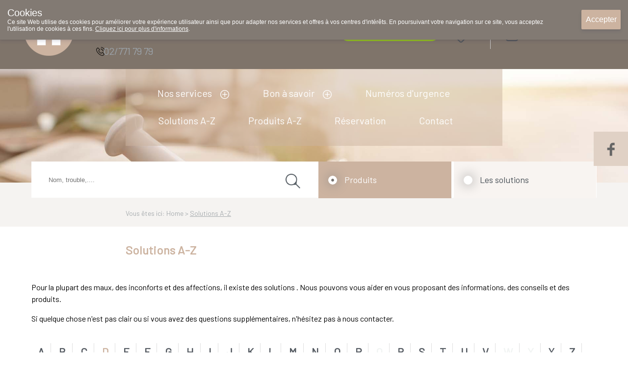

--- FILE ---
content_type: text/html; charset=utf-8
request_url: https://pharmacieparent.be/fr/default/1019656.aspx?letter=d
body_size: 73493
content:



<!DOCTYPE html>
<html xmlns="https://www.w3.org/1999/xhtml" xmlns:fb="https://www.facebook.com/2008/fbml">
<head id="ctl00_ctl00"><meta http-equiv='X-UA-Compatible' content='IE=edge' /><link rel='stylesheet' href='https://fonts.googleapis.com/css?family=Barlow&display=swap' /><meta name='viewport' content='width=device-width, initial-scale=1.0' /><meta name='apple-mobile-web-app-capable' content='yes' /><link rel='icon'type='image/png' href='/favicon.png' /><script src='/scripts/jquery/jquery-3.5.1.min.js' type='text/javascript'></script><link rel='preload' href='/scripts/jquery/jquery.treeview.css' as='style' /><link rel='stylesheet' href='/scripts/css/Navigation.css' type='text/css'/><link rel='stylesheet' href='/scripts/css/main.css' /><link rel='preload' href='/scripts/jquery/jqtransform.css' as='style' /><link rel='stylesheet' href='/scripts/css/grey.css' type='text/css' /><link rel='stylesheet' href='/scripts/css/print.css' type='text/css' media='print' /><script src='/scripts/javascript/iCheck.js' type='text/javascript'></script><link rel='stylesheet' href='/scripts/css/ui-lightness/jquery-ui-1.8.13.all.css' /><link rel='stylesheet' href="/scripts/css/1000000.css" type='text/css' media='screen' /><title>
	Pharmacie Parent SRL : Home > Solutions A-Z
</title><meta id="ctl00_ctl16" name="description" content="Pharmacie Parent SRL : Home > Solutions A-Z" /><meta id="ctl00_ctl17" name="keywords" content="Pharmacie Parent SRL : Home > Solutions A-Z" /><meta id="ctl00_ctl18" content="text/html; charset=UTF-8" http-equiv="content-type" /><link rel="stylesheet" type="text/css" href="/WebResource.axd?d=0bgxDUWyIVhkqOjqo3AX8F-ddH0Ig2dEXKuIfg31grm_m4bdWD1Gy1wTEtD-jcRYXAgrZilpeJL6CWkt2eguBIEvhEvk8iV-HzpI6qAVlEY0L4xQ8i8deGX37kfghMR9GDzxlA2&amp;t=636062671161139985" /></head>
<body id="body" style="font-size:12px;">
    <style>
    .close_newLettersCookies, #ctl00_NewsLetter_btn001
    {
        background-color:#ffffff !important;
        color:#000000 !important;
    }
    .grid-footer-lightgray p a, .contentfooter_lightgray p a, div#Account_content a, .subtitle a, .subcatContainer .subcatContainerRight a, .leesmeer a, #cartSummary a {
        color: #6b6b6b !important;
        text-decoration: underline;
    }

    .theme-dark .cookie-popup {
        background-color: #827a73
    }

    .theme-dark .cookie-popup-accept-cookies {
        background-color: #ccb3a0;
    }

    ._innercontent p a,
    .morinfo {
        color: #6b6b6b;
    }

    .currentcat {
        color: #ccb3a0 !important;
    }

    .ui-state-active a, .ui-state-active a:link, .ui-state-active a:visited {
    }

    .ui-state-active, .ui-widget-content .ui-state-active, .ui-widget-header .ui-state-active {
        border: 1px solid #ccb3a0;
        color: #ccb3a0;
    }

    div#productlist .box .OrderButton, ._productOrder .OrderButton, ._priceTextBox .OrderButton {
        background-image: url('/../UserFiles/Uploads/Iconen/shop.png') !important;
    }

    .rightradius, .leftradius {
        background-color: #f8f4f1;
    }

    .rightradius, .leftradius {
        background-color: #f8f4f1;
    }

    div#navigation ul.level0 > li a {
        color: #ffffff !important;
    }

    div#productlist .box .quantity, div#productlist .box .price, div#productlist .box .quantityReserve {
        color: #6b6b6b !important;
    }

    div#productlist .box .heart, ._productDetails_Top ._productDetails_left ._productphoto_bottom .heart, ._item_inThepicture ._top .heart {
        background-image: url('/UserFiles/Uploads/Sites/198/icones/heart.png') !important;
    }

    div#productlist .box .heart_filled, ._productDetails_Top ._productDetails_left ._productphoto_bottom .heart_filled, ._item_inThepicture ._top .heart_filled {
        background-image: url('/UserFiles/Uploads/Sites/198/icones/heart_filled.png') !important;
    }

    /* The Modal (background) */
    div#newLettersCookies {
        background: rgba(0, 0, 0, 0.6);
    }

        /* Modal Content */
        div#newLettersCookies .modal-content {
            background-color: #8FBC8F;
            border: 1px solid #888;
            border-radius: 20px;
        }

    /* The Close Button */
    .close_newLettersCookies {
        background: grey;
         color: #ffffff;
         border-radius:10px;
    }

        .close_newLettersCookies:hover, .close_newLettersCookies:focus {
            background: #b04b36
        }

    div#newLettersCookies .newLettersCookiesContent .button:hover {
        background: #83bb26;
    }


    </style>
    <script defer type="text/javascript" src="/scripts/jquery/jquery.ismenu.js"></script>
    <script defer type="text/javascript" src="/scripts/javascript/main.js"></script>
    <script type="text/javascript" src="/scripts/jquery/jquery.autocomplete.js"></script>
    <script defer type="text/javascript" src="/scripts/javascript/magnify.js"></script>
    <script type="text/javascript" src="/scripts/jquery/jquery-ui.min.js"></script>
    <script defer type="text/javascript" src="/scripts/jquery/jquery.jqtransform.js"></script>
    <script defer type="text/javascript" src="/scripts/jquery/jquery.cycle.js"></script>
    <script defer type="text/javascript" src="/scripts/jquery/cookiepopup.js"></script>

    <script type="text/javascript">
        $(document).ready(function () {
            $('._optionlist input').iCheck({
                checkboxClass: 'icheckbox_minimal-grey',
                radioClass: 'iradio_minimal-grey',
                increaseArea: '20%' // optional
            });

            if (/Android|webOS|iPhone|iPad|iPod|BlackBerry|IEMobile|Opera Mini/i.test(navigator.userAgent)) {
                $(".ContactForm").appendTo("#contactform_ID");
                $(".SendPageIcon").insertBefore("._producent");
                $(".SendPageIcon").insertBefore("._producent");
                $("#panelSendPage").insertAfter("#sendEmailTemplate .sendEmailTemplateFirst");
                $(".SendPageIcon").insertAfter("#sendEmailTemplate .sendEmailTemplateFirst");
            }
            else {
                $(".ContactForm").appendTo("#contact_ID");
                $(".SendPageIcon").insertBefore("._producent");
                $("#panelSendPage").insertBefore(" ._producent");
                $("#panelSendPage").insertAfter("#sendEmailTemplate .sendEmailTemplateFirst");
                $(".SendPageIcon").insertAfter("#sendEmailTemplate .sendEmailTemplateFirst");

            }

        });
    </script>


    



    <script defer type="text/javascript" language='javascript'>
        //<!--
        var rootfolder = "https://pharmacieparent.be/";

        // -->

        var fileref = document.createElement('script');
        fileref.setAttribute("type", "text/javascript");
        fileref.setAttribute("src", rootfolder + "../Admin/AdminStyle/js/GlobalUpdateProgress.js");

        if (typeof fileref != "undefined")
            document.getElementsByTagName("head")[0].appendChild(fileref);
    </script>



    <script defer type="text/javascript">
        $(function () {
            // Cookies
            var options = {
                title: "Cookies",
                text: "Ce site Web utilise des cookies pour améliorer votre expérience utilisateur ainsi que pour adapter nos services et offres à vos centres d'intérêts. En poursuivant votre navigation sur ce site, vous acceptez l'utilisation de cookies à ces fins. <a target='_blank' href='/fr/default/1000068/Privacy.aspx'>Cliquez ici pour plus d'informations</a>.",
                theme: "dark",
                learnMore: false,
                position: "top",
                onAccept: acceptCallbackFunction,
                customText: {
                    acceptButton: "Accepter",
                    learnMoreButton: "Plus d'info"
                }
            };

            var cookie = $.acceptCookies(options);

            $('.clear-button').click(function (e) {
                e.preventDefault();
                $('#cookie-popup-container').remove();
                document.cookie = 'cookiesAccepted=; path=/; Expires=Thu, 01 Jan 1970 00:00:01 GMT;';
                cookie = $.acceptCookies(options);
            });

            $('.theme-button').click(function (e) {
                e.preventDefault();
                $('#cookie-popup-container').remove();
                options.theme = $(this).data("theme").replace("theme-", "");
                cookie = $.acceptCookies(options);
            });

            $('.position-button').click(function (e) {
                e.preventDefault();
                $('#cookie-popup-container').remove();

                var position = $(this).data("position");
                options.position = position;
                cookie = $.acceptCookies(options);
            });

            $('.option-button').click(function (e) {
                e.preventDefault();
                $('#cookie-popup-container').remove();
                var option = $(this).data("option");

                if (option == "default") {
                    options = {
                        title: "Cookies",
                        text: "Ce site Web utilise des cookies pour améliorer votre expérience utilisateur ainsi que pour adapter nos services et offres à vos centres d'intérêts. En poursuivant votre navigation sur ce site, vous acceptez l'utilisation de cookies à ces fins. <a target='_blank' href='/fr/default/1000068/Privacy.aspx'>Cliquez ici pour plus d'informations</a>.",
                        theme: "dark",
                        learnMore: false,
                        position: "bottom",
                        customText: {
                            acceptButton: "Accepter",
                            learnMoreButton: "Plus d'info"
                        }
                    }
                }
                else if (option == "nolearnbutton")
                    options.learnMore = false;
                else if (option == "customtext") {
                    var customText = {};
                    if ($("#customHeader").html() != "")
                        customText.headline = $("#customHeader").html();
                    if ($("#customSubHeader").html() != "")
                        customText.subHeadline = $("#customSubHeader").html();
                    if ($("#customAccept").html() != "")
                        customText.acceptButton = $("#customAccept").html();
                    if ($("#customLearnMore").html() != "")
                        customText.learnMoreButton = $("#customLearnMore").html();
                    if ($("#customLearnMoreInfo").html() != "")
                        customText.learnMoreInfo = $("#customLearnMoreInfo").html();

                    options.customText = customText;
                }

                cookie = $.acceptCookies(options);
            });

            if (getCookie("cookiesAccepted")) {
                $(".cookie-inidcator").text("Cookie saved");
            }
        });

        var acceptCallbackFunction = function () {
            $(".cookie-inidcator").text("Cookie saved");
        }

        function getCookie(cname) {
            var name = cname + "=";
            var decodedCookie = decodeURIComponent(document.cookie);
            var ca = decodedCookie.split(';');
            for (var i = 0; i < ca.length; i++) {
                var c = ca[i];
                while (c.charAt(0) == ' ') {
                    c = c.substring(1);
                }
                if (c.indexOf(name) == 0) {
                    return c.substring(name.length, c.length);
                }
            }
            return "";
        }
    </script>

    

    <div id="container">

        <form name="aspnetForm" method="post" action="/fr/default/1019656.aspx?letter=d" id="aspnetForm" enctype="multipart/form-data" style="margin: 0">
<div>
<input type="hidden" name="__EVENTTARGET" id="__EVENTTARGET" value="" />
<input type="hidden" name="__EVENTARGUMENT" id="__EVENTARGUMENT" value="" />
<input type="hidden" name="__LASTFOCUS" id="__LASTFOCUS" value="" />
<input type="hidden" name="__VIEWSTATE" id="__VIEWSTATE" value="/[base64]/cmVnaXN0ZXI9ZGQCDw8PFgQfBAUVTW90IGRlIHBhc3NlIG91Ymxpw6k/[base64]/[base64]/[base64]/[base64]" />
</div>

<script type="text/javascript">
//<![CDATA[
var theForm = document.forms['aspnetForm'];
if (!theForm) {
    theForm = document.aspnetForm;
}
function __doPostBack(eventTarget, eventArgument) {
    if (!theForm.onsubmit || (theForm.onsubmit() != false)) {
        theForm.__EVENTTARGET.value = eventTarget;
        theForm.__EVENTARGUMENT.value = eventArgument;
        theForm.submit();
    }
}
//]]>
</script>


<script src="/WebResource.axd?d=CkBncTbhQsbNSv9PPNV2eDmlkVgeyN8pz74XtsZ0RIWS5KtRMMNqXa8zdeuQA3uAml-qRupmxonheJyY82LaU46f7ok1&amp;t=638901613900000000" type="text/javascript"></script>


<script src="/WebResource.axd?d=pc46Yb0UTnnO7cktaF0eqle3qI8iB6GEfpR1L9cVZ5BqvmiKyylIUj7IKi92fycjrSquFJHMS9kJEYAun2YxO2dgvrBA-PirE49wehLMoTGj4hPOAJDR6SV1pjYwdcE4QTXWtQ2&amp;t=636062671161139985" type="text/javascript"></script>
<script type="text/javascript">
//<![CDATA[
var __cultureInfo = {"name":"fr-FR","numberFormat":{"CurrencyDecimalDigits":2,"CurrencyDecimalSeparator":",","IsReadOnly":false,"CurrencyGroupSizes":[3],"NumberGroupSizes":[3],"PercentGroupSizes":[3],"CurrencyGroupSeparator":" ","CurrencySymbol":"�","NaNSymbol":"NaN","CurrencyNegativePattern":8,"NumberNegativePattern":1,"PercentPositivePattern":0,"PercentNegativePattern":0,"NegativeInfinitySymbol":"-∞","NegativeSign":"-","NumberDecimalDigits":2,"NumberDecimalSeparator":",","NumberGroupSeparator":" ","CurrencyPositivePattern":3,"PositiveInfinitySymbol":"∞","PositiveSign":"+","PercentDecimalDigits":2,"PercentDecimalSeparator":",","PercentGroupSeparator":" ","PercentSymbol":"%","PerMilleSymbol":"‰","NativeDigits":["0","1","2","3","4","5","6","7","8","9"],"DigitSubstitution":1},"dateTimeFormat":{"AMDesignator":"","Calendar":{"MinSupportedDateTime":"\/Date(-62135596800000)\/","MaxSupportedDateTime":"\/Date(253402297199999)\/","AlgorithmType":1,"CalendarType":1,"Eras":[1],"TwoDigitYearMax":2029,"IsReadOnly":false},"DateSeparator":"/","FirstDayOfWeek":1,"CalendarWeekRule":2,"FullDateTimePattern":"dddd d MMMM yyyy HH:mm:ss","LongDatePattern":"dddd d MMMM yyyy","LongTimePattern":"HH:mm:ss","MonthDayPattern":"d MMMM","PMDesignator":"","RFC1123Pattern":"ddd, dd MMM yyyy HH\u0027:\u0027mm\u0027:\u0027ss \u0027GMT\u0027","ShortDatePattern":"dd/MM/yyyy","ShortTimePattern":"HH:mm","SortableDateTimePattern":"yyyy\u0027-\u0027MM\u0027-\u0027dd\u0027T\u0027HH\u0027:\u0027mm\u0027:\u0027ss","TimeSeparator":":","UniversalSortableDateTimePattern":"yyyy\u0027-\u0027MM\u0027-\u0027dd HH\u0027:\u0027mm\u0027:\u0027ss\u0027Z\u0027","YearMonthPattern":"MMMM yyyy","AbbreviatedDayNames":["dim.","lun.","mar.","mer.","jeu.","ven.","sam."],"ShortestDayNames":["di","lu","ma","me","je","ve","sa"],"DayNames":["dimanche","lundi","mardi","mercredi","jeudi","vendredi","samedi"],"AbbreviatedMonthNames":["janv.","févr.","mars","avr.","mai","juin","juil.","août","sept.","oct.","nov.","déc.",""],"MonthNames":["janvier","février","mars","avril","mai","juin","juillet","août","septembre","octobre","novembre","décembre",""],"IsReadOnly":false,"NativeCalendarName":"calendrier grégorien","AbbreviatedMonthGenitiveNames":["janv.","févr.","mars","avr.","mai","juin","juil.","août","sept.","oct.","nov.","déc.",""],"MonthGenitiveNames":["janvier","février","mars","avril","mai","juin","juillet","août","septembre","octobre","novembre","décembre",""]},"eras":[1,"ap. J.-C.",null,0]};//]]>
</script>

<script src="/ScriptResource.axd?d=c1DvjkutX8NjfFBkVozNXsIpCFGf8uJFjMwScfLAliw33ncthO7rmdzh96UDEhybigDswJRLHPIGC7hdm_I-znRuB2QE-tcJV8u-drb9sqqDVpAyvu22vUXnoraNkiacEBPyyg2&amp;t=f2cd5c5" type="text/javascript"></script>
<script type="text/javascript">
//<![CDATA[
if (typeof(Sys) === 'undefined') throw new Error('ASP.NET Ajax client-side framework failed to load.');
//]]>
</script>

<script src="/ScriptResource.axd?d=1kSP98nGBi6unU1cbvyaO_I5qFVEZIYAIKNxmH9-gs8vLwGfp7gUuJ2VnU9CE2q6Leg6FVmKu-NzS8B83lYdHpSyGFBkFvmVleww6AYISG6DeLVN-thkQ9S6u4WSkeMdOvZg0g2&amp;t=f2cd5c5" type="text/javascript"></script>
<div>

	<input type="hidden" name="__VIEWSTATEGENERATOR" id="__VIEWSTATEGENERATOR" value="CA0B0334" />
</div>

            <script type="text/javascript">
//<![CDATA[
Sys.WebForms.PageRequestManager._initialize('ctl00$ScriptManager', 'aspnetForm', ['tctl00$ShoppingCartSmall$upShoppingCartSmall_DNT','upShoppingCartSmall_DNT'], [], [], 90, 'ctl00');
//]]>
</script>

            
            <div id="shop" class="siteTextFont">
                

                
                    <div id="header">
                        
                        <div class="grid-container-top" style="background-color:#7f746a;">
                            <div class="grid-item log_info">
                                <a id="ctl00_hplHome" class="hplnkhome" href="/fr/Default/1000000.aspx" style="background-image:url('/UserFiles/Uploads/Sites/198/icones/home_icon_ccb3a0.png');"></a><div class="_info"><span class="_infoName" style="color:#ccb3a0;">Pharmacie Parent SRL</span><div class="_infoTelephone" style="background:url(/UserFiles/Uploads/Iconen/phone.png);"><span class="textphone">02/771 79 79</span></div></div>
                            </div>
                            <div class="grid-item">
                                
<style>
    .oh_Top {
       text-align: center;
    width: 100%;
    font-size: 12px;
    margin-top: 8%;
    display: inline-flex;
    padding: 0% 5% 0% 5%;
    }
    .extraTextTop {
    height: 25px;
    overflow: hidden;
    position: relative;
    z-index: 999;
    margin: 0 auto -25px auto;
    width: 80%;
    }

    .extraTextTop p 
    {
       position: absolute;
            width: 100%;
            height: 100%;
            margin: 0;
            line-height: 30px;
            text-align: left;
            -moz-transform: translateX(100%);
            -webkit-transform: translateX(100%);
            transform: translateX(100%);
            -moz-animation: scroll-left 2s linear infinite;
            -webkit-animation: scroll-left 2s linear infinite;
            animation: marquee 20s linear infinite;
            white-space:nowrap;
        
        /*display: inline-block;*/
        /*padding-left: 100%;*/
        /*padding:0;
        margin:0;
        
        width: auto;
        text-align:left;*/
        color:#ffffff;
    }
     @-moz-keyframes marquee {
            0% {
                -moz-transform: translateX(100%);
            }
            100% {
                -moz-transform: translateX(-100%);
            }
        }
        
        @-webkit-keyframes marquee {
            0% {
                -webkit-transform: translateX(100%);
            }
            100% {
                -webkit-transform: translateX(-100%);
            }
        }
        
        @keyframes marquee {
            0% {
                -moz-transform: translateX(100%);
                -webkit-transform: translateX(100%);
                transform: translateX(100%);
            }
            100% {
                -moz-transform: translateX(-100%);
                -webkit-transform: translateX(-100%);
                transform: translateX(-100%);
            }
        }


    .textOpenuntilspecific {
        color: #66cdaa;
        text-decoration: underline;
        font-weight: bold;
        font-size: 14px;
        line-height: 2;
    }

    .achorText {
        margin-left: 20px;
    }

    .openUntilhour {
        background-repeat: no-repeat !important;
        background-size: 20px 22px !important;
        background-position: 4px 4px !important;
        float: right;
        width: 40%;
        height: 26px;
        border-radius: 40px;
        text-align: center;
        line-height: 20px;
        padding-top: 5px;
    }

    .textClosed {
        color:  ;
        font-size: 21px;
    }

    .oh_Top a {
        text-decoration: none;
    }

    .OO_Text, .backOpen {
        color: #f8f4f1;
        font-weight: bold !important;
    }

    ._plusOpening {
        background-repeat: no-repeat !important;
        background-size: 15px 15px !important;
        background-position: 0px 5px !important;
        width: 20px;
        height: 20px;
        /*margin-left: 25.5%;
        position: absolute;*/
        top: 9%;
    }

    .ondutytop {
        background-repeat: no-repeat !important;
        background-size: 26px 33px !important;
        background-position: 4px 4px !important;
        width: auto;
        height: 6px;
        border-radius: 40px;
        padding: 18px;
        font-size: 18Px;
        line-height: 0;
        margin-top: -8px;
    }
    ._openUntil .plusIcon {
        background-repeat: no-repeat;
        background-size: 20px 20px;
        width:25px;
        height:25px;
        background-position: center;
        margin-left:10px;
        margin-top:5px;
        cursor:pointer;
        z-index:999;
    }


    .oh_Top .siteTextFont {
        font-size: 21px;
        font-weight: normal;
        white-space: nowrap;
        line-height: 30px;
    }
  
    ._openUntil {
        display: inline-flex;
        width:55%;
    }


    .OO_Text, .backOpen,  ._openUntil .today{
        margin-right: 1%;
        padding-left:5px;
    }
   
@media only screen and (max-width: 1199px) and (min-width: 851px) {

    .extraTextTop {

    }
        .onduty24_Text {
            display: none;
        }
        ._openUntil {
         display: inline-flex;
         width: 80%;
         margin-top: 30px;  
        }
        .ondutytop {
            margin-top: 14px;
        }
        .oh_Top .siteTextFont {
           line-height: 10px;
        }
        ._openUntil .plusIcon {
           margin-left: 4px;
           margin-top: -6px;
            cursor:pointer;
            z-index:999;
        }
         .oh_Top {
        font-size: 18px !important;
        margin-top: 7% !important;
    }
         .OO_Text, .backOpen, ._openUntil .today {
    margin-right: 1%;
    padding-left: 1px;
}
    }


    /* Phone portrait */
    @media only screen and (max-width: 850px) {
        .oh_Top a {
            margin-left:30px !important;
            background-position: right+10px center !important;
        }

            .oh_Top .siteTextFont {
                font-size: 15px;
             
            }


            ._openUntil .plusIcon {
                background-size: 100%;
                /* background-position: right+45px center !important; */
                width: 17px;
                height: 17px;
                display: block;
                margin:6px;
                cursor:pointer;
                z-index:999;
            }

        ._plusOpening {
            background-repeat: no-repeat !important;
            background-size: 15px 15px !important;
            background-position: 0px 5px !important;
            width: 20px;
            height: 20px;
            margin-left: 7.5%;
            position: absolute;
            top: -3%;
            display: none;
        }
        .ondutytop {
            background-repeat: no-repeat !important;
            background-size: 35px 35px !important;
            float: right;
            border-radius: 40px 0 0 40px;
            text-align: center;
            line-height: 26px;
            padding-top: 5px;
            margin-top: 1%;
            right: 0px;
            width: 15px;
            height: 22px;
            background-position: 8px 4px !important;
            z-index: 999;
        }

        .ondutyplus {
            display: inline-block;
            background-repeat: no-repeat !important;
            background-size: 15px 15px !important;
            background-position: 2px 2px !important;
            width: 20px;
            height: 20px;
            margin-left: 77%;
            border-radius: 40px;
            margin-top: 7%;
            text-align: center;
        }

        .achorText {
            margin-left: 20px;
            display: none;
        }
         ._openUntil .today{
        margin-right: 10px;
    }
        .oh_Top {
            text-align: center;
            width: 100%;
            font-size: 12px;
            margin-top: 14%;
            display: flex;
            padding:0;
        }

         .textClosed {
        font-size: 15px;
    }
         ._openUntil {
    width: 60%;
}
    }
</style>
<div class="oh_Top"><a class="_openUntil siteTextFont" href="#section2"><span class='textClosed'>fermé </span><span class="plusIcon" style="background-image:url(&#39;/UserFiles/Uploads/Iconen/plus_gray.png&#39;);"></span></a><a href="https://www.pharmacie.be/" target="_blank" class="ondutytop" style="background:url(/UserFiles/Uploads/Iconen/vanwacht.png);background-color:#95c11f;"><span class="text_white_noUndeline achorText onduty24_Text" rel="noreferrer noopener">Pharmacie de garde</span></a></div>
 
                            </div>
                            <div id="shoppingcartsmallFirst" class="_shoppingcartsmallFirst" style="background-color:#f8f4f1;">
                                
<script type="text/javascript" src="/scripts/ShoppingCartSmall.js"></script>
<style>
    div#shoppingInner input[type=number] {
        -moz-appearance: textfield;
        appearance: textfield;
        margin: 0;
    }

        div#shoppingInner input[type=number]::-webkit-inner-spin-button,
        div#shoppingInner input[type=number]::-webkit-outer-spin-button {
            -webkit-appearance: none;
            margin: 0;
        }

    .button {
        padding: 5px;
        cursor: pointer;
        background: grey;
        color: white;
        width: 25px;
        height: 15px;
        text-align: center;
        display: inline-block;
    }

        .button:hover {
            background: black;
        }

    .quan {
        display: inherit;
        background-image: none;
        background-image: none !important;
        background-color: initial;
        border-width: 0;
        color: #ffffff;
        width: 50%;
        text-align: center;
        line-height: 2;
        font-size: 17px;
        outline: none;
    }

    .number-wrapper {
        border-width: 1px;
        height: 32px;
        width: 70px;
        border-radius: 15px;
        border-style: solid;
        border-color: #ffffff;
    }

    input[type=number]::-webkit-inner-spin-button,
    input[type=number]::-webkit-outer-spin-button {
        -webkit-appearance: none;
        -moz-appearance: none;
        appearance: none;
        margin: 0;
    }

    .stepDown {
        background: url('/UserFiles/Uploads/Iconen/min-arrow-white.png');
        margin-top: -8px;
    }

    .stepUp {
        background: url('/UserFiles/Uploads/Iconen/plus-arrow-white.png');
        margin-top: -35px;
    }

    .stepUp, .stepDown {
        cursor: pointer;
        width: 20px;
        height: 20px;
        background-repeat: no-repeat;
        background-size: 20px 20px;
        display: block;
        margin-left: 45px;
    }

    .number-wrapper {
    }

    div#shoppingcartsmall #shoppingInner tr.normal, div#shoppingcartsmall #shoppingInner tr.alternate, .shBackgroundandtext, div#shoppingcartsmall #shoppingInner .expeditioncosts, div#shoppingcartsmall #shoppingInner .totals, div#shoppingcartsmall #shoppingInner .shcFooter {
        background-color: #ccb3a0   ;
    }

    div#shoppingcartsmall #shoppingInner tr.alternate {
        filter: brightness(105%);
    }

    div#shoppingcartsmall #shoppingInner .expeditioncosts, div#shoppingcartsmall #shoppingInner .totals {
        filter: brightness(100%);
    }

    div#shoppingcartsmall #shoppingInner .shcFooter {
        border-radius: 0 0px 15px 15px;
        filter: brightness(95%)
    }

    .dropdown {
        /*container for custom dropdown arrow*/
        -webkit-appearance: none;
        -moz-appearance: window;
        padding: 1px 0px 2px 15px;
        width: 100%;
        border: none;
        background-image: url('/UserFiles/Uploads/Iconen/dropdown_green.png');
        background-repeat: no-repeat;
        background-position: 95% 50%;
        background-size: 14%;
    }

    div#shoppingcartsmall #shoppingInner .shoppingBottom .goshopping {
        width: 55%;
        background-image: url(/UserFiles/Uploads/Iconen/plus_white.png);
        background-repeat: no-repeat;
        background-position: 3% 50%;
        background-size: 20px;
        padding-left: 5%;
    }

    div#shoppingcartsmall #shoppingInner .shoppingBottom .checkout {
        width: 30%;
        background-image: url('/UserFiles/Uploads/Iconen/checkout_arrow.png');
        background-repeat: no-repeat;
        background-position: 95% 55%;
        background-size: 25px;
        padding-right: 5%;
        background-color: #7f746a;
    }

    div#templateResult {
        display: none;
    }

    @media only screen and (max-width: 1199px) and (min-width: 851px) {
        div#templateResult {
            display: none;
        }

        .quan {
            width: 50%;
            font-size: 15px;
        }

        .number-wrapper {
            height: 29px;
            width: 60px;
        }

        .stepUp, .stepDown {
            width: 18px;
            height: 18px;
            background-size: 18px 18px;
            margin-left: 38px;
        }

        .stepDown {
            margin-top: -8px;
        }

        .stepUp {
            margin-top: -32px;
        }

        div#shoppingcartsmall #shoppingInner .shoppingBottom .checkout {
            background-position: 100% 55%;
        }
    }

    @media only screen and (max-width: 850px) {
        div#shoppingcartsmall #shoppingInner tr {
            font-size: 14px;
        }

        .number-wrapper {
            height: 26px;
            width: 66px;
        }
        .quan {
            font-size:15px;
            line-height: 2;
        }
    }
</style>


<div id="shoppingcartsmall" class="shBackgroundandtext">


    <div id="upShoppingCartSmall_DNT">
	
            <div id="ctl00_ShoppingCartSmall_ctl01" style="display:none;">
		
                    <div class="upCartSmall" style="background-color: #bbbbbb; filter: opacity(30); opacity: 0.3; position: absolute;">
                    </div>
                
	</div>

            <div id="shoppingInner">
                <span style="display: none;" id="emptyCart">
                    Votre panier est vide.</span>

                <div id='templateResult'>
                    <table class="ItemList"></table>
                </div>
                <div>

	</div>

                

                    <div class="expeditioncosts">
                        <span class="litExpeditionSelect">
                            Frais d'expédition vers
                        </span>
                        <span class="ddlCountries">
                            <select name="ctl00$ShoppingCartSmall$ddlCountries" onchange="javascript:setTimeout(&#39;__doPostBack(\&#39;ctl00$ShoppingCartSmall$ddlCountries\&#39;,\&#39;\&#39;)&#39;, 0)" id="ctl00_ShoppingCartSmall_ddlCountries" class="dropdown">
		<option selected="selected" value="">S&#233;lectionnez pays</option>
		<option value="be ">Belgium</option>

	</select>
                        </span>
                        <span class="litExpedition">
                            <span>
                                </span>
                        </span>
                    </div>
                    <div class="totals">
                        <span class="shoppingTotal ">
                            </span>
                        <span class="shoppingTotal">
                            </span>
                    </div>
                    <div class="shcFooter">
                        <span class="shoppingBottom">
                            
                            <a id="ctl00_ShoppingCartSmall_hplContinueShopping" class="goshopping" href="/fr/default/1019655/Produits%20A-Z.aspx">Ajouter des produits.</a><a id="ctl00_ShoppingCartSmall_hplCheckout" class="checkout" href="/fr/checkout.aspx">à la caisse</a>
                        </span>
                        <span class="shoppingSubtotal">
                            <span>
                                </span>
                            <span id="subTotalAmount">
                                </span>
                        </span>
                    </div>

                
            </div>
            <div class="foot"></div>
        
</div>
</div>

<script type="text/javascript">
                                                                 $('#cartfoldout').bind('click', function () {
                                                                     var $div1 = $('#shoppingcartsmall')
                                                                     if ($div1.is(':visible')) {

                                                                         $div1.slideUp("fast");
                                                                     }
                                                                     else {
                                                                         $div1.slideDown("fast");
                                                                     }
                                                                 });
                                                                 function HideTotals() {
                                                                     if ($('#shoppingcartsmall #shoppingInner .ItemList').length == 0) {
                                                                         $('#emptyCart').css('display', 'block');
                                                                         $('div#shoppingInner div.totals').css('display', 'none');
                                                                         $('div#shoppingInner div.expeditioncosts').css('display', 'none');
                                                                         $('div#shoppingInner span.shoppingBottom').css('display', 'none');
                                                                     }
                                                                 }
</script>

                            </div>
                            <div class="grid-item grid-item_right loginpanel">
                           
                                <div class="icon_headers lang">
                                    
                                </div>
                                
                                    <div class="icon_headers">
                                        <a href="#pref">
                                            <a id="heartIcon" class="icon" href="/fr/Wishlists.aspx" style="background-image:url('/UserFiles/Uploads/Sites/198/icones/heart.png');"></a></a>
                                    </div>
                                

                                <div class="vl"></div>
                                <div class="icon_headers">
                                    <a href="#userIcon">
                                        <a id="userIcon" class="icon" style="background-image:url('/UserFiles/Uploads/Iconen/user.png');"></a></a>
                                </div>
                                 <div class="loginDiv icon_headers">
                                    


<style>
    .loginUser, .loginPass, .loginLink {
        font-weight: normal;
        font-size: 15px;
        color: #ffffff;
        text-decoration: none;
    }

        .loginLink:hover {
            text-decoration: underline;
        }

    .loginArea {
        width: 36% !important;
        padding: 16% 4% 4% 4%;
    }

    #loginpanel {
        display: none;
    }

    #loggedIn {
        display: none;
    }

    .logedArea {
        margin-top: 161px !important;
        width: 20%;
        padding-bottom: 5%;
        z-index: 1000;
        position: absolute;
        top: -20px;
        right: 0;
        border-radius: 0 0 15px 15px;
        height: 200px;
    }

        .logedArea a {
            color: #ffffff;
        }

    #loginpanel {
        display: none;
        padding-top: 30px;
        border-radius: 0 0 15px 15px;
    }

        #loginpanel input {
            padding: 10px;
            background-color: #ffffff;
            border-radius: 15px;
            border: 0px;
            display: block;
            margin-bottom: 10px;
        }

            #loginpanel input[type=submit],
            .logedArea input[type=submit] {
                color: #000000;
                line-height: 23px;
                height: 40px;
                width: 100px !important;
                margin-top: 30px !important;
            }

    .logedArea input[type=submit] {
        border-radius: 15px;
        border: 0;
        background-color: #ffffff;
        margin-left: 20px;
    }

    .logbtn {
        display: inline-block;
        background-repeat: no-repeat;
        background-size: 20px 20px;
        background-position: right;
        padding-right: 0px;
        background-image: none !important;
    }

    .logonTitle {
        white-space: nowrap;
        display: inline-block;
        color: #9ba1a6;
        font-size: 17px;
        font-weight: bold;
        margin-left: 5px;
        line-height: 18px;
        height: 70px;
    }

    @media only screen and (max-width: 850px) {
        .loginpanel .icon_headers {
            float: left;
            background-repeat: no-repeat;
            margin-top: 4%;
        }

        .logedArea {
            position: sticky;
            margin-bottom: 0 !important;
            left: 0;
            width: 350px !important;
            height: 100%;
            float: right;
            top: 0;
            font-size: 16px;
            font-weight: normal !important;
            z-index: 999;
            margin-top: 0px !important;
            border-radius: 0 0 0px 0px;
            margin-right: -90px;
        }

            .logedArea input[type=submit] {
                margin-top: 0px !important;
            }

        #loginpanel {
            position: sticky;
            margin-bottom: 0 !important;
            left: 0;
            width: 350px !important;
            height: 100%;
            float: right;
            top: 0;
            font-size: 16px;
            font-weight: normal !important;
            z-index: 999;
            margin-top: 0px;
            border-radius: 0px 0px 0px 0px;
            margin-right:-90px !important;
        }
    }
</style>
<div id="loginsmall">
    <div id="loginfoldout" class="logbtn" style="background-image: url(/UserFiles/Uploads/Sites/198/icones/arrow_login.png)">
        <a class="logonTitle" href="#">
            Login</a>
        <span class="logonbtn"></span>
    </div>

    
        <div id="loginpanel" class="loginArea" style="background-color: #ccb3a0">
            <div id="ctl00_LoginSmall_pLogin" onkeypress="javascript:return WebForm_FireDefaultButton(event, &#39;ctl00_LoginSmall_btnLogin&#39;)">
	
                <span class="loginUser">
                    Nom d'utilisateur</span>
                <input name="ctl00$LoginSmall$aatbUsername" type="text" size="25" id="ctl00_LoginSmall_aatbUsername" />
                <span class="loginPass">
                    Mot de passe</span>
                <input name="ctl00$LoginSmall$aatbPassword" type="password" size="25" id="ctl00_LoginSmall_aatbPassword" />
                
                <input type="submit" name="ctl00$LoginSmall$btnLogin" value="Login" id="ctl00_LoginSmall_btnLogin" class="button" /><br />
                <a id="ctl00_LoginSmall_hlRegister" class="loginLink" href="/fr/Login.aspx?register=">S'inscrire</a><br />
                <a id="ctl00_LoginSmall_hlPassChange" class="loginLink" href="/fr/RetrievePassword.aspx">Mot de passe oublié?</a>
            
</div>
        </div>
    


    

    <div class="foot"></div>
</div>

<script type="text/javascript">
    $('#loginfoldout').bind('click', function () {
        var $div1 = $('#loginpanel')
        var $div2 = $('#newslettersmall')
        if ($div1.is(':visible')) {

            $div1.slideUp("fast");
        }
        else {
            $div1.slideDown("fast");
        }
    });
</script>

<script type="text/javascript">
    $('#loginfoldout').bind('click', function () {
        var $div1 = $('#loggedIn')
        var $div2 = $('#newslettersmall')
        if ($div1.is(':visible')) {

            $div1.slideUp("fast");
        }
        else {
            $div1.slideDown("fast");
        }
    });
</script>

                                </div>
                            </div>
                        </div>

                        <div class="grid-container-middle">

                            <div class="navigation_top" style="background-color:rgba(204, 179, 160, 0.5);;color:#ffffff;">
                                <div id='navigation'><ul class='level0'>		<li class="first haschildren  mainlist"><a href="/fr/default/1000041/Nos%20services.aspx"  style='color:#ffffff;'>Nos services</a><span class="expandMenu plus"></span><ul class='level1'>		<li class="first haschildren"><a href="/fr/default/1022451/Nos%20services/Livraison%20%c3%a0%20domicile%20ou%20au%20bureau.aspx"  style='color:#ffffff;'>Livraison à domicile ou au bureau</a></li>
		<li class="haschildren"><a href="/fr/default/1000063/Nos%20services/M%c3%a9dicaments%20p%c3%a9rim%c3%a9s.aspx"  style='color:#ffffff;'>Médicaments périmés</a></li>
		<li class="haschildren"><a href="/fr/default/1000127/Service%20de%20garde.aspx"  style='color:#ffffff;'>Service de garde</a></li>
		<li class="haschildren"><a href="/fr/default/1009422/Nos%20services/Votre%20Dossier%20Pharmaceutique.aspx"  style='color:#ffffff;'>Votre Dossier Pharmaceutique</a></li>
		<li class="haschildren"><a href="/fr/default/1000060/Nos%20services/Contr%c3%b4le%20des%20m%c3%a9dicaments.aspx"  style='color:#ffffff;'>Contrôle des médicaments</a></li>
		<li class="haschildren"><a href="/fr/default/1017573/Nos%20services/Votre%20pharmacien%20de%20r%c3%a9f%c3%a9rence.aspx"  style='color:#ffffff;'>Pharmacien de référence</a></li>
		<li class="haschildren"><a href="/fr/default/1000040/Nos%20services/Livraison%20%c3%a0%20domicile.aspx"  style='color:#ffffff;'>Livraison à domicile</a></li>
		<li class="last haschildren"><a href="/fr/default/1022770/Nos%20services/Les%20tarifs.aspx"  style='color:#ffffff;'>Les tarifs</a></li>
	</ul>
</li>
		<li class="haschildren  mainlist"><a href="/fr/default/1000061/Bon%20%c3%a0%20savoir.aspx"  style='color:#ffffff;'>Bon à savoir</a><span class="expandMenu plus"></span><ul class='level1'>		<li class="first haschildren"><a href="/fr/default/1000294/Bon%20%c3%a0%20savoir/Assurance-maladie.aspx"  style='color:#ffffff;'>Assurance-maladie</a></li>
		<li class="haschildren"><a href="/fr/default/1000138/Bon%20%c3%a0%20savoir/Conseils%20pour%20l'autom%c3%a9dication.aspx"  style='color:#ffffff;'>Conseils pour l'automédication</a></li>
		<li class="haschildren"><a href="/fr/default/1014540/Bon%20%c3%a0%20savoir/Consentement%20patient.aspx"  style='color:#ffffff;'>Consentement patient</a></li>
		<li class="haschildren"><a href="/fr/default/1000097/Bon%20%c3%a0%20savoir/Conservation%20des%20m%c3%a9dicaments.aspx"  style='color:#ffffff;'>Conservation des médicaments</a></li>
		<li class="haschildren"><a href="/fr/default/1009421/Bon%20%c3%a0%20savoir/Votre%20Dossier%20Pharmaceutique.aspx"  style='color:#ffffff;'>Dossier Pharmaceutique</a></li>
		<li class="haschildren"><a href="/fr/default/1000108/Bon%20%c3%a0%20savoir/Garantie%20de%20qualit%c3%a9.aspx"  style='color:#ffffff;'>Garantie de qualité</a></li>
		<li class="haschildren"><a href="/fr/default/1000109/Bon%20%c3%a0%20savoir/Maximum%20%c3%a0%20facturer.aspx"  style='color:#ffffff;'>Maximum à facturer</a></li>
		<li class="haschildren"><a href="/fr/default/1005267/Bon%20%c3%a0%20savoir/Parcours%20des%20soins.aspx"  style='color:#ffffff;'>Parcours des soins</a></li>
		<li class="haschildren"><a href="/fr/default/1000096/Bon%20%c3%a0%20savoir/Secret%20professionnel.aspx"  style='color:#ffffff;'>Secret professionnel</a></li>
		<li class="haschildren"><a href="/fr/default/1000123/Bon%20%c3%a0%20savoir/Utilisation%20judicieuse%20des%20m%c3%a9dicaments.aspx"  style='color:#ffffff;'>Utilisation judicieuse des médicaments</a></li>
		<li class="last haschildren"><a href="/fr/default/1000062/Bon%20%c3%a0%20savoir/Re%c3%a7us%20et%20attestations.aspx"  style='color:#ffffff;'>Reçus et attestations</a></li>
	</ul>
</li>
		<li class="haschildren  mainlist"><a href="/fr/default/1000120/Num%c3%a9ros%20d'urgence.aspx"  style='color:#ffffff;'>Numéros d'urgence</a></li>
		<li class="haschildren  mainlist"><a href="/fr/default/1019656/Solutions%20A-Z.aspx"  style='color:#ffffff;'>Solutions A-Z</a></li>
		<li class="haschildren  mainlist"><a href="/fr/default/1019655/Produits%20A-Z.aspx"  style='color:#ffffff;'>Produits A-Z</a></li>
		<li class="haschildren  mainlist"><a href="http://www.pharmacieparent.be/fr/Reservation.aspx"  style='color:#ffffff;'>Réservation</a></li>
		<li class="last haschildren  mainlist"><a href="/fr/default/1004583/Contact.aspx"  style='color:#ffffff;'>Contact</a></li>
	</ul>
</div>

<style>
    .expandMenu.plus {
        background-image: url(/UserFiles/Uploads/Iconen/plus_white.png);
        display: inline-block;
        height: 20px;
        width: 25px;
        background-repeat: no-repeat;
        background-position: center;
        margin-left:-16px;
        margin-top: 13px;
        margin-right: 28px;
    }
    .expandMenu.minus {
        background-image: url(/UserFiles/Uploads/Iconen/minus_white.png);
        background-repeat: no-repeat;
        height: 20px;
        width: 25px;
        background-repeat: no-repeat;
        background-position: center;
        margin-left: -16px;
        margin-top: 13px;
        margin-right:28px;
    }
    .expandMenu {
        display: inline-block;
        height: 20px;
        width: 20px;
        float: left;
        margin-top: 11px;
        margin-left: 12px;
    }
        @media only screen and (max-width: 850px) {
        #navigation {
            background-image: linear-gradient(90deg,#7f746a,#ccb3a0);
        }
    }
</style>

                            </div>
                            <a id="ctl00_dropMenu" class="dropMenu_IconLink"><div href="#" class=" dropMenu_Icon" style="background-image:url(&#39;/userfiles/uploads/iconen/drpMenu.png&#39;);"></div></a>
                        </div>


                        <div class="grid-container-bottom">
                            <div class="socialmedia_area">
                                
                                
<div class="socialmedia_Icon" style="background-color:#ccb3a0; opacity: 0.6;"><a class="iconsf" href="https://www.facebook.com/profile.php?id=100067509382393" target="_blank" rel="noreferrer noopener" style="background-image:url('/UserFiles/Uploads/Iconen/facebook.png');"></a></div>

 
                            </div>
                            
<script type="text/javascript" language="javascript">
        $(function () {
            $('.expandMenu').click(function () {
                if ($(this).hasClass('plus'))
                {
                    $('.navBgContent').hide();
                    $('.navigation_top .level1').hide();
                    $('.expandMenu').removeClass('minus');
                    $('.expandMenu').addClass('plus');


                    $(this).removeClass('plus');
                    $(this).addClass('minus');
                    $('.navBgContent').slideDown('25');
                    $(this).siblings().closest('ul.level1').slideDown('25');
                }
                else
                {
                    $(this).removeClass('minus');
                    $(this).addClass('plus');
                    $('.navBgContent').slideUp('50');
                    $(this).siblings().closest('ul.level1').slideUp('25');
                }
            });
        });
    </script>
<style>
    .grid-container-bottom {
}
    .navBgContent {
    width: 100%;
    height:200px;
    height:345px;
    background: #000000;
    opacity: 0.8;
    position: absolute;
    z-index: 1;
    display:none;
}
        div#navigation ul ul {
        display: none;
        position: absolute;
        list-style-type: none;
        -webkit-column-count: 4;
        -moz-column-count: 4;
        column-count: 4;
        padding-left: 0px;
        width: 1050px;
        margin-top:125px;
        overflow:hidden;
        height:180px;
    }

    .contentBanner 
    {
        max-width: 100%;
        max-height: 345px;
        width:auto;
        height:auto;
    }

    .contentBannerImage 
    {
        max-width: 100%;
        width: auto;
        max-height: 345px;
        height: auto;
        display: block;
    }
 



  /* On smaller screens, decrease text size */
    @media only screen and (max-width: 850px) {

        .grid-container-bottom {
            /*height: 150px;*/
        }

        .navBgContent {
            width: 100%;
            height: 200px;
            height: 345px;
            background: #000000;
            opacity: 0.8;
            position: absolute;
            z-index: 1;
            display: none !important;
        }

        div#navigation ul ul {
            display: none;
            position: absolute;
            list-style-type: none;
            -webkit-column-count: 4;
            -moz-column-count: 4;
            column-count: 4;
            padding-left: 0px;
            width: 1050px;
            margin-top: 27px;
            overflow: hidden;
            height: 100px;
        }

        .contentBanner {
            position: unset;
            overflow: hidden;
            max-width: 100%;
            max-height: 345px;
            width:auto;
            height:auto;
        }
        .contentBannerImage {
            position: unset;
            max-width: 100%;
            width: auto;
            max-height: 345px;
            height: auto;
            display: block;
        }
    }
   
</style>
    <div class="navBgContent"></div>
   <div class="contentBanner">
          <img id="ctl00_ctl13_imgBanner" class="contentBannerImage" src="/UserFiles/Uploads/Sites/198/icones/banner/mortier_en_stamper_beige_achtergrond_2.jpg" style="border-width:0px;" />       
   </div>


                        </div>
                    </div>
                
                <div id="ctl00_ctl14" style="background-color:#f5f3f1; " class="breadcrumbs"><div class="_bcPosition">Vous êtes ici: Home > <a href="/fr/default/1019656/Solutions%20A-Z.aspx">Solutions A-Z</a></div></div>

                
    <h2 id="ctl00_cphCenterCol_currentcat" class="currentcat">
           Solutions A-Z
        </h2>
    <div id="innercontent" class="_innercontent">
        
        




<style>
    #innercontent ul.letterOverview li:first-child{
        margin-top:0px;
    }
    ._searchGen
    {
        margin-top:-250px !important;
    }
    #azTop
    {

        margin: auto;
        width: 100%;
        background-color: #ffffff;
        min-height:100px;
        padding-bottom:55px;
    }
    #azBottom {
        margin: auto;
        width: 100%;
        background-color:#f8f4f1 ;
    }
    #innercontent ul li {
        margin: 15px 0px 0px 0px;
    }
    #innercontent ul li.subCat {
        margin-bottom: 6px;
        list-style: circle;
        margin: 0px 0 0 30px;
        padding-left: 0px;
    }
    #innercontent ul li.subCat a
    {
        font-size:14px;
    }
    .subCat {
        padding-left: 15px;
        -webkit-box-decoration-break: clone;
        box-decoration-break: clone;
    }

    .boxedContent {
        width: 60%;
        margin: auto;
    }
    .prevNext {
        display: block;
        margin: auto;
        position: absolute;
        text-align: right;
        float: right;
        width: 60%;
        margin-top: 80px;
    }

    .prevLetter {
        background: url('/UserFiles/Uploads/Iconen/arrowLeft.png');
        display: inline-block;
        height: 50px;
        width: 49px;
        background-size: 100%;
        background-repeat: no-repeat;
        margin-right: 10px;
    }

    .nextLetter {
        background: url('/UserFiles/Uploads/Iconen/arrowRight.png'); 
        display: inline-block;
        height: 50px;
        width: 49px;
        background-size: 100%;
        background-repeat: no-repeat;
    }

    .thisLetter {
        /*background-color:#f1f4f3;*/
        display: none;
        margin: auto;
        padding-bottom: 150px;
    }
    .thisLetter.A
    {
        display:block;
    }
    .azoverview {
        padding-left: 0px;
        margin: auto;
        background-color: #fff;
        text-align: center;
        height: 55px;
        margin-top: -57px;
        position: absolute;
    }

        .azoverview li {
            display: inline;
            border-right: 1px solid #dfdfdf;
            padding: 10px 13px 28px 13px;
        }
            .azoverview li.activeLetter {
                border-bottom: 2px solid #ccb3a0;
                box-sizing: border-box;
                -moz-box-sizing: border-box;
                -webkit-box-sizing: border-box;
            }
                .azoverview li.activeLetter a
                {
                    color:#ccb3a0;
                }
            .azoverview li a {
                color: #545a61;
                font-weight: bold;
                text-decoration: none;
                font-size: 22px;
                cursor: pointer;
            }
                .azoverview li.empty a{
                    color:#f1f4f3;
                    cursor:default;
                }
    .letterOverview {
        -webkit-column-count: 4;
        -webkit-column-gap: 75px;
        column-count: 4;
        column-gap: 75px;
        column-gap: 75px;
        list-style-type: none;
        padding-left: 0px;
        column-fill: auto;
        margin-top:0px;
    }

        .letterOverview li {
            margin-top: 0px;
            margin-bottom: 0px;
        }

            .letterOverview li a {
                text-decoration: none;
                font-weight: bold;
                line-height: 20px;
                color: #283430;
                font-size: 17px;
                margin-bottom: 13px;
            }
    .thisLetter p span {
        display:block;
 /*       background: rgb(164,250,206);
        background: linear-gradient(180deg, rgba(164,250,206,1) 0%, rgba(96,201,180,1) 100%);*/
        border-radius: 25px;
        width: 75px;
        height: 110px;
        color: #ffffff;
        text-align: center;
        font-size: 61px !important;
        line-height: 34px;
        margin-bottom: 40px;
    }
    @-moz-document url-prefix() {
        #letterContainer {
            -moz-column-count: 4;
            -moz-column-gap: 75px;
            -moz-column-fill: auto;
            -webkit-column-count: 4;
            -webkit-column-gap: 75px;
            column-count: 4;
            column-gap: 75px;
        }
            .letterOverview
            {
                column-count:auto;
            }
    }


    
    @media only screen and (max-width: 1450px) {
        .boxedContent {
            margin: 0 10%;
            width: 90%;
        }
        ._searchGen {
            margin-left: 5% !important;
            width: 90% !important;
            margin-top:-245px !important;
        }
        ._inputText {
            height: 72px;
            padding-left: 3%;
            border: 0;
            outline: none;
            width: 26% !important;
        }

        .rightradius {
            width: 21%;
            margin-left: -22px;
        }
    }

    @media only screen and (max-width: 1350px) {
        .boxedContent {
            margin: auto;
            margin-top: 25px;
        }
        ._searchGen {
            margin-left: 5% !important;
            width: 90% !important;
            margin-top:-245px !important;
        }
    }

    @media only screen and (max-width: 1000px) and (min-width: 851px) {
        .rightradius {
            width: 28.5% !important;
        }
    }
    @media only screen and (max-width: 1250px) {
        .azoverview {
            position: relative;
            height: auto;
            margin-top: -65px;
        }

        ._searchGen {
            margin-left: 5% !important;
            width: 90% !important;
            margin-top: -245px !important;
        }

        #innercontent .azoverview li {
            display: inline-block;
            border-right: none;
            padding: 15px;
            margin-bottom: 0px;
        }
    }
    @media only screen and (max-width: 850px) {
        #searchParentID._searchGen {
            position: relative;
            height: 57px;
            margin-left: 0 !important;
            margin-right: 0;
            width: 100% !important;
            margin-top: -161px !important;
            background-color: #ffffff;
            z-index: 998;
            box-shadow: 0px 1px #D3D3D3;
            overflow: hidden;
        }
        #azTop
        {
            margin-top:115px;
        }
        .boxedContent {
            width: 90%;
            padding: 0px;
            margin: auto;
        }

        .currentcat {
            margin: 20% 20% 0 5%;
        }

        @-moz-document url-prefix() {
            #letterContainer {
                -moz-column-count: 2;
                -moz-column-gap: 50px;
                -moz-column-fill: auto;
                -webkit-column-count: 2;
                -webkit-column-gap: 50px;
                column-count: 2;
                column-gap: 50px;
            }

            .letterOverview {
                column-count: auto;
            }
        }

            .azoverview {
                position: relative;
                height: auto;
                margin-top: 0px;
            }

        #innercontent .azoverview li {
            display: inline-block;
            border-right: none;
            padding: 15px;
            margin-bottom: 0px;
        }

            .letterOverview {
                column-count: 2;
                column-gap: 10px;
                column-width: 80px;
                list-style-type: none;
                padding-left: 0px;
                column-fill: auto;
            }
        }
</style>

<script defer type="text/javascript">
    $(document).ready(function () {
        var urlParams = new URLSearchParams(window.location.search);
        var letter = urlParams.get('letter');
        if (letter != null) {
            var $selected = $(".activeLetter");
            $selected.removeClass("activeLetter");

            var newActive = $("." + letter).closest("li");
            newActive.addClass("activeLetter");

            $("." + $selected.text().toUpperCase()).css("display", "none");
            $("." + letter.toUpperCase()).css("display", "block");
        }
    });
    </script>

<script type="text/javascript" src="/scripts/SearchProductsOrSolutions.js"></script>

<style>

    ._searchGen {
        position: absolute;
        height: 74px;
        margin-left: 20%;
        margin-right: 20%;
        width: 60%;
        /*margin-top: -235px;*/
        background-color: #FFFFFF;
        z-index: 998;
    }

    .selected {
        color: #FFFFFF !important;
        background-color: #ccb3a0 !important;
    }
    ._inputText {
        height: 72px;
        padding-left: 3%;
        border: 0;
        outline: none;
        width:40%;
    }
      ._searchAction {
        position: absolute;
        left: 45%;
        margin-top: 25px;
        width: 30px;
        height: 30px;
        Background-image: url(/UserFiles/Uploads/Iconen/search.png);
        background-color: white;
        background-repeat: no-repeat;
        background-size: 30px 30px;
        border: none;
        cursor: pointer;
        outline: none;
    }
   .rightradius,.leftradius   {
    line-height: 3;
    font-size: 18px;
    }
    ._optiondiv{
        float:right;
        width:49.5%;
    }
    ._optionlist {
        width: 100%;
        height: 100%;
    }
    .leftradius {
        position: absolute;
        width: 251px;
        line-height: 75px;
        margin-top: -3px;
        padding-left: 20px;
        color:#485057;
    }
        .leftradius label {
            /*padding-left: 18px;*/
        }
    .rightradius {
        position: absolute;
        width: 23.5%;
        line-height: 75px;
        margin-top: -3px;
        margin-left: -8px;
        padding-left: 20px;
        color: #485057;
       
    }
        .rightradius label {
            padding-left: 0px;
        }
        .leftradius.selected.unselected,
        .rightradius.selected.unselected {
            color: #8C9397 !important;
        }
.leftradius.selected,
.rightradius.selected
{
    color:#ffffff !important;
}
         /**********PHONE*********/
    @media only screen and (max-width: 850px) {

        table {
    border-collapse: separate !important ;
    border-spacing: 2px 0 0 2px !important ;
    -webkit-border-horizontal-spacing: 2px 0 0 2px !important ;
    -webkit-border-vertical-spacing: 2px 0 0 2px !important ;
}
        ._searchGen {
        position: relative;
        height: 57px;
        margin-left: 0 !important;
        margin-right: 0;
        width: 100% !important;
        margin-top: 0px !important;
        background-color: #ffffff;
        z-index: 998;
        box-shadow: 0px 1px #D3D3D3;
        }
        .ui-menu-item .searchResult .result_Item .item_desc {
            padding: 2%;
            padding-left: 28%;
        }
            .ui-menu-item .searchResult .result_Item .item_desc .item_name
            {
                font-size:14px;
            }
            .ui-menu-item .searchResult .result_Item .item_image img {
                border-radius: 50%;
                width: 80px;
                height:80px !important;
            }
        ._inputText {
            width: 28%;
            height: 97%;
            padding-left: 43px;
            overflow: hidden;
            text-align: left;
            margin-left: 0px;
            font-size: 17px;
        }

        ._searchAction {
            position: absolute;
            margin-left: -2.5em;
            margin-top: 15px;
            width: 30px;
            height: 30px;
            Background-image: url(/UserFiles/Uploads/Iconen/search.png);
            background-color: white;
            background-repeat: no-repeat;
            background-size: 25px 25px;
            border: none;
            cursor: pointer;
            outline: none;
            left: unset;
        }

        .leftradius {
            width: 7.4em;
            line-height: 77px;
            margin-top: -3px;
            padding-left: 0px;
            height: 100%;
            font-size: 15px;
        }
        .rightradius {

        }

        ._optiondiv {
          float: right;
          width: 65%;
          background-color: lightgray;
        }

        ._optionlist {
            width: 100%;
            height: 100%;
        }

        .leftradius, .rightradius {
            width: 7.9em;
            width: 33%;
            height: 100%;
            margin-top: 0px;
            padding-left: 0px;
            margin-left: 0px;
            font-size: 17px;
                line-height: 3.8em
        }
         .rightradius label, .leftradius label{
            padding-left: 0.5em;
        }
         table {
        border-spacing:0px;
    }

    }
    @media only screen and (max-width: 1300px) {
    .icheckbox_minimal-grey, .iradio_minimal-grey {
        margin: -2px 15px 0px 0px;
    }
    .rightradius
    {
        height:75px;
    }
}

    @media only screen and (max-width: 1000px) and (min-width: 851px) {
        ._searchAction{
            left:32%;
            }
        ._optiondiv
        {
            width:60%;
        }
        .rightradius
        {
            width:27.5%;
        }
    }
     @media only screen and (max-width: 670px)
     {
        .rightradius, .leftradius {
        height: 55px !important;
         background-color: #D3D3D3;
        }

        td > span.rightradius, span.leftradius {
            font-size: 15px !important;
            line-height: 3.5 !important;
        }

        .rightradius label, .leftradius label {
            padding-left: 0px;
        }
         .leftradius, .rightradius
         {
             width:35% !important;
         }
        ._optiondiv {
            width: 70% !important;
        }
        ._inputText {
            width: 15% !important;
            padding-left: 10px !important;
            height:42px !important;
            line-height:42px !important;
            margin-top:5px !important;
        }

        ._searchAction {
            margin-left: 1em !important;
            background-size: 60%;
            top: 5px;
            left: 78px;
        }

        table.CustomFormTable td.FieldCell select.field
        {
            width: 103% !important;
        }

    table.CustomFormTable td.FieldCell .field {
        width: 96% !important;
    }
}
 
</style>
<div id="searchParentID" class="_searchGen"><input name="ctl00$cphCenterCol$siteDefault$Template1000354$SearchGeneral$tbSearch" type="text" id="tbSearch" class="_inputText" /><button onclick="__doPostBack('ctl00$cphCenterCol$siteDefault$Template1000354$SearchGeneral$buttonId','')" id="buttonId" class="_searchAction"></button><div class="_optiondiv"><table id="searchGenRbl" class="_optionlist" border="0">
	<tr>
		<td><span class="leftradius" name="iCheck"><input id="searchGenRbl_0" type="radio" name="ctl00$cphCenterCol$siteDefault$Template1000354$SearchGeneral$searchGenRbl" value="1" checked="checked" /><label for="searchGenRbl_0">Produits</label></span></td><td><span class="rightradius" name="iCheck"><input id="searchGenRbl_1" type="radio" name="ctl00$cphCenterCol$siteDefault$Template1000354$SearchGeneral$searchGenRbl" value="2" /><label for="searchGenRbl_1">Les solutions</label></span></td>
	</tr>
</table></div></div>

<script>

     var minWidth = 720;

     $(document).ready(function () {

        var pageWidth = $(window).width();
        if (pageWidth <= minWidth) {
            $("#tbSearch").attr("placeholder", "Cherchez");
        }
        else {
             $("#tbSearch").attr("placeholder", "Nom, trouble,....");
        }
        $('#searchGenRbl input:radio').on('ifChanged', function(event){
               $('#tbSearch').val('');
               $('ul.ui-autocomplete').css("display","none");
        });

    });

</script>

<script type="text/javascript">
    var input = $("#tbSearch");
    input.keydown(function (event) {
        // Number 13 is the "Enter" key on the keyboard
        if (event.keyCode === 13) {
            // Cancel the default action, if needed
            event.preventDefault();
            // Trigger the button element with a click
            $('._searchAction').trigger("click");
        }
    });
</script>
<div id="sendEmailTemplate">
    <div class="sendEmailTemplateFirst"></div>
</div>
<div id="azTop">
    <div class="boxedContent">
     
     <p>Pour la plupart des maux, des inconforts et des affections, il existe des solutions . Nous pouvons vous aider en vous proposant des informations, des conseils et des produits.</p>
<p>Si quelque chose n'est pas clair ou si vous avez des questions suppl&eacute;mentaires, n'h&eacute;sitez pas &agrave; nous contacter.</p>
</div>
</div>
<div id="azBottom">
<div class="boxedContent">
    <ul class="azoverview">
        <li class="activeLetter"><a class="a"><span id="ctl00_cphCenterCol_siteDefault_Template1000354_lbla" class="lettera">A</span></a></li>
        <li><a class="b" ><span id="ctl00_cphCenterCol_siteDefault_Template1000354_lblb" class="letterb">B</span></a></li>
        <li><a class="c" ><span id="ctl00_cphCenterCol_siteDefault_Template1000354_lblc" class="letterc">C</span></a></li>
        <li><a class="d" ><span id="ctl00_cphCenterCol_siteDefault_Template1000354_lbld" class="letterd">D</span></a></li>
        <li><a class="e" ><span id="ctl00_cphCenterCol_siteDefault_Template1000354_lble" class="lettere">E</span></a></li>
        <li><a class="f" ><span id="ctl00_cphCenterCol_siteDefault_Template1000354_lblf" class="letterf">F</span></a></li>
        <li><a class="g" ><span id="ctl00_cphCenterCol_siteDefault_Template1000354_lblg" class="letterg">G</span></a></li>
        <li><a class="h" ><span id="ctl00_cphCenterCol_siteDefault_Template1000354_lblh" class="letterh">H</span></a></li>
        <li><a class="i" ><span id="ctl00_cphCenterCol_siteDefault_Template1000354_lbli" class="letteri">I</span></a></li>
        <li><a class="j" ><span id="ctl00_cphCenterCol_siteDefault_Template1000354_lblj" class="letterj">J</span></a></li>
        <li><a class="k" ><span id="ctl00_cphCenterCol_siteDefault_Template1000354_lblk" class="letterk">K</span></a></li>
        <li><a class="l" ><span id="ctl00_cphCenterCol_siteDefault_Template1000354_lbll" class="letterl">L</span></a></li>
        <li><a class="m" ><span id="ctl00_cphCenterCol_siteDefault_Template1000354_lblm" class="letterm">M</span></a></li>
        <li><a class="n" ><span id="ctl00_cphCenterCol_siteDefault_Template1000354_lbln" class="lettern">N</span></a></li>
        <li><a class="o" ><span id="ctl00_cphCenterCol_siteDefault_Template1000354_lblo" class="lettero">O</span></a></li>
        <li><a class="p" ><span id="ctl00_cphCenterCol_siteDefault_Template1000354_lblp" class="letterp">P</span></a></li>
        <li><a class="q" ><span id="ctl00_cphCenterCol_siteDefault_Template1000354_lblq" class="letterq">Q</span></a></li>
        <li><a class="r" ><span id="ctl00_cphCenterCol_siteDefault_Template1000354_lblr" class="letterr">R</span></a></li>
        <li><a class="s" ><span id="ctl00_cphCenterCol_siteDefault_Template1000354_lbls" class="letters">S</span></a></li>
        <li><a class="t" ><span id="ctl00_cphCenterCol_siteDefault_Template1000354_lblt" class="lettert">T</span></a></li>
        <li><a class="u" ><span id="ctl00_cphCenterCol_siteDefault_Template1000354_lblu" class="letteru">U</span></a></li>
        <li><a class="v" ><span id="ctl00_cphCenterCol_siteDefault_Template1000354_lblv" class="letterv">V</span></a></li>
        <li><a class="w" ><span id="ctl00_cphCenterCol_siteDefault_Template1000354_lblw" class="letterw">W</span></a></li>
        <li><a class="x" ><span id="ctl00_cphCenterCol_siteDefault_Template1000354_lblx" class="letterx">X</span></a></li>
        <li><a class="y" ><span id="ctl00_cphCenterCol_siteDefault_Template1000354_lbly" class="lettery">Y</span></a></li>
        <li><a class="z" ><span id="ctl00_cphCenterCol_siteDefault_Template1000354_lblz" class="letterz">Z</span></a></li>
    </ul>

   
    <span class="prevNext">
        <span id="prev" class="prevLetter"></span><span id="next" class="nextLetter"></span>
    </span>
<br />
    
        <span class='thisLetter A'><p><span style='color: #76777a;'><strong><span style='font-size: x-large; background-image:linear-gradient(90deg,#ccb3a0,#f1d8c6)'><a name='a'></a><br>A</span></strong></span></p><div id='letterContainer'><ul class='letterOverview'><li><a href='/fr/default/1004539/Sant%c3%a9%20A-Z/Probl%c3%a8mes%20de%20sant%c3%a9/Acn%c3%a9.aspx'>Acné</a></li><li><a href='/fr/default/1014898/Sant%c3%a9%20A-Z/Probl%c3%a8mes%20de%20sant%c3%a9/Acn%c3%a9%20Juv%c3%a9nile.aspx'>Acné Juvénile</a></li><li><a href='/fr/default/1015792/Sant%c3%a9%20A-Z/Probl%c3%a8mes%20de%20sant%c3%a9/Acouph%c3%a8nes.aspx'>Acouphènes</a></li><li><a href='/fr/default/1015642/Sant%c3%a9%20A-Z/Probl%c3%a8mes%20de%20sant%c3%a9.aspx'>Acromégalie</a></li><li><a href='/fr/default/1015129/Sant%c3%a9%20A-Z/Probl%c3%a8mes%20de%20sant%c3%a9/Actinodermatose.aspx'>Actinodermatose</a></li><li><a href='/fr/default/1004490/Sant%c3%a9%20A-Z/Probl%c3%a8mes%20de%20sant%c3%a9/Affections%20oculaires.aspx'>Affections oculaires</a></li><li><a href='/fr/default/1013641/Sant%c3%a9%20A-Z/Probl%c3%a8mes%20de%20sant%c3%a9/AIT%20(Accident%20isch%c3%a9mique%20transitoire).aspx'>AIT (Accident ischémique transitoire)</a></li><li><a href='/fr/default/1004573/Sant%c3%a9%20A-Z/Probl%c3%a8mes%20de%20sant%c3%a9/Alcoolisme.aspx'>Alcoolisme</a></li><li><a href='/fr/default/1005273/Sant%c3%a9%20A-Z/Probl%c3%a8mes%20de%20sant%c3%a9/Algie%20vasculaire.aspx'>Algie vasculaire</a></li><li><a href='/fr/default/1009515/Sant%c3%a9%20A-Z/Probl%c3%a8mes%20de%20sant%c3%a9/Allergie.aspx'>Allergie</a></li><li><a href='/fr/default/1015092/Sant%c3%a9%20A-Z/Probl%c3%a8mes%20de%20sant%c3%a9/Allergie%20alimentaire.aspx'>Allergie alimentaire</a></li><li><a href='/fr/default/1015121/Sant%c3%a9%20A-Z/Probl%c3%a8mes%20de%20sant%c3%a9/Allergie%20au%20soleil.aspx'>Allergie au soleil</a></li><li><a href='/fr/default/1015025/Sant%c3%a9%20A-Z/Probl%c3%a8mes%20de%20sant%c3%a9/Allergie%20aux%20acariens.aspx'>Allergie aux acariens</a></li><li><a href='/fr/default/1015183/Sant%c3%a9%20A-Z/Probl%c3%a8mes%20de%20sant%c3%a9/Alzheimer.aspx'>Alzheimer</a></li><li><a href='/fr/default/1015362/Sant%c3%a9%20A-Z/Probl%c3%a8mes%20de%20sant%c3%a9/Amblyopie.aspx'>Amblyopie</a></li><li><a href='/fr/default/1013531/Sant%c3%a9%20A-Z/Probl%c3%a8mes%20de%20sant%c3%a9/Am%c3%a9norrh%c3%a9e.aspx'>Aménorrhée</a></li><li><a href='/fr/default/1013876/Sant%c3%a9%20A-Z/Probl%c3%a8mes%20de%20sant%c3%a9/Amibiase.aspx'>Amibiase</a></li><li><a href='/fr/default/1014982/Sant%c3%a9%20A-Z/Probl%c3%a8mes%20de%20sant%c3%a9/Ampoules.aspx'>Ampoules</a></li><li><a href='/fr/default/1004457/Sant%c3%a9%20A-Z/Probl%c3%a8mes%20de%20sant%c3%a9/An%c3%a9mie.aspx'>Anémie</a></li><li><a href='/fr/default/1013713/Sant%c3%a9%20A-Z/Probl%c3%a8mes%20de%20sant%c3%a9/An%c3%a9vrisme.aspx'>Anévrisme</a></li><li><a href='/fr/default/1004447/Sant%c3%a9%20A-Z/Probl%c3%a8mes%20de%20sant%c3%a9/Angine%20de%20poitrine.aspx'>Angine de poitrine</a></li><li><a href='/fr/default/1004450/Sant%c3%a9%20A-Z/Probl%c3%a8mes%20de%20sant%c3%a9/Anorexie.aspx'>Anorexie</a></li><li><a href='/fr/default/1014906/Sant%c3%a9%20A-Z/Probl%c3%a8mes%20de%20sant%c3%a9/Aphtes.aspx'>Aphtes</a></li><li><a href='/fr/default/1005343/Sant%c3%a9%20A-Z/Probl%c3%a8mes%20de%20sant%c3%a9/Apn%c3%a9e%20du%20sommeil.aspx'>Apnée du sommeil </a></li><li><a href='/fr/default/1015042/Sant%c3%a9%20A-Z/Probl%c3%a8mes%20de%20sant%c3%a9/Apon%c3%a9vrosite%20plantaire.aspx'>Aponévrosite plantaire</a></li><li><a href='/fr/default/1015455/Sant%c3%a9%20A-Z/Probl%c3%a8mes%20de%20sant%c3%a9/Appendicite.aspx'>Appendicite</a></li><li><a href='/fr/default/1013804/Sant%c3%a9%20A-Z/Probl%c3%a8mes%20de%20sant%c3%a9/Appendicite.aspx'>Appendicite</a></li><li><a href='/fr/default/1013610/Sant%c3%a9%20A-Z/Probl%c3%a8mes%20de%20sant%c3%a9/Arth%c3%a9rioscl%c3%a9rose.aspx'>Arthériosclérose</a></li><li><a href='/fr/default/1011683/Sant%c3%a9%20A-Z/Probl%c3%a8mes%20de%20sant%c3%a9/Arthrite%20juv%c3%a9nile.aspx'>Arthrite juvénile</a></li><li><a href='/fr/default/1010794/Sant%c3%a9%20A-Z/Probl%c3%a8mes%20de%20sant%c3%a9/Arthrite%20psoriasique.aspx'>Arthrite psoriasique</a></li><li><a href='/fr/default/1010788/Sant%c3%a9%20A-Z/Probl%c3%a8mes%20de%20sant%c3%a9/Arthrite%20rhumato%c3%afde.aspx'>Arthrite rhumatoïde</a></li><li><a href='/fr/default/1014064/Sant%c3%a9%20A-Z/Probl%c3%a8mes%20de%20sant%c3%a9/Arthrose.aspx'>Arthrose</a></li><li><a href='/fr/default/1004505/Sant%c3%a9%20A-Z/Probl%c3%a8mes%20de%20sant%c3%a9/Arythmie%20cardiaque.aspx'>Arythmie cardiaque</a></li><li><a href='/fr/default/1013795/Sant%c3%a9%20A-Z/Probl%c3%a8mes%20de%20sant%c3%a9/Asbestose.aspx'>Asbestose</a></li><li><a href='/fr/default/1004452/Sant%c3%a9%20A-Z/Probl%c3%a8mes%20de%20sant%c3%a9/Asthme.aspx'>Asthme</a></li><li><a href='/fr/default/1014877/Sant%c3%a9%20A-Z/Probl%c3%a8mes%20de%20sant%c3%a9/Astigmatisme.aspx'>Astigmatisme</a></li><li><a href='/fr/default/1013797/Sant%c3%a9%20A-Z/Probl%c3%a8mes%20de%20sant%c3%a9.aspx'>Atélectasie</a></li><li><a href='/fr/default/1015487/Sant%c3%a9%20A-Z/Probl%c3%a8mes%20de%20sant%c3%a9/Atonie%20de%20la%20vessie.aspx'>Atonie de la vessie</a></li><li><a href='/fr/default/1004454/Sant%c3%a9%20A-Z/Probl%c3%a8mes%20de%20sant%c3%a9/Autisme.aspx'>Autisme</a></li><li><a href='/fr/default/1014656/Sant%c3%a9%20A-Z/Probl%c3%a8mes%20de%20sant%c3%a9.aspx'>Avortement</a></li></ul></div></span><span class='thisLetter B'><p><span style='color: #76777a;'><strong><span style='font-size: x-large; background-image:linear-gradient(90deg,#ccb3a0,#f1d8c6)'><a name='b'></a><br>B</span></strong></span></p><div id='letterContainer'><ul class='letterOverview'><li><a href='/fr/default/1004463/Sant%c3%a9%20A-Z/Probl%c3%a8mes%20de%20sant%c3%a9/B.P.C.O%20%20%20broncho-pneumopathie%20chronique%20obstructive.aspx'>B.P.C.O </a></li><li><a href='/fr/default/1015060/Sant%c3%a9%20A-Z/Probl%c3%a8mes%20de%20sant%c3%a9/Ballonnement.aspx'>Ballonnement </a></li><li><a href='/fr/default/1015185/Sant%c3%a9%20A-Z/Probl%c3%a8mes%20de%20sant%c3%a9/Bechterew.aspx'>Bechterew</a></li><li><a href='/fr/default/1015456/Sant%c3%a9%20A-Z/Probl%c3%a8mes%20de%20sant%c3%a9/Bilharziose.aspx'>Bilharziose</a></li><li><a href='/fr/default/1014896/Sant%c3%a9%20A-Z/Probl%c3%a8mes%20de%20sant%c3%a9/Blessure%20au%20tendon%20d'Achille.aspx'>Blessure au tendon d'Achille</a></li><li><a href='/fr/default/1013765/Sant%c3%a9%20A-Z/Probl%c3%a8mes%20de%20sant%c3%a9.aspx'>Borderline</a></li><li><a href='/fr/default/1015005/Sant%c3%a9%20A-Z/Probl%c3%a8mes%20de%20sant%c3%a9/Bouche%20s%c3%a8che.aspx'>Bouche sèche</a></li><li><a href='/fr/default/1004459/Sant%c3%a9%20A-Z/Probl%c3%a8mes%20de%20sant%c3%a9/Boulimie.aspx'>Boulimie</a></li><li><a href='/fr/default/1014063/Sant%c3%a9%20A-Z/Probl%c3%a8mes%20de%20sant%c3%a9/Bouton%20de%20fi%c3%a8vre.aspx'>Bouton de fièvre</a></li><li><a href='/fr/default/1004464/Sant%c3%a9%20A-Z/Probl%c3%a8mes%20de%20sant%c3%a9/BPCO.aspx'>BPCO</a></li><li><a href='/fr/default/1004460/Sant%c3%a9%20A-Z/Probl%c3%a8mes%20de%20sant%c3%a9/Bronchite%20(aigu%c3%ab).aspx'>Bronchite (aiguë)</a></li><li><a href='/fr/default/1004535/Sant%c3%a9%20A-Z/Probl%c3%a8mes%20de%20sant%c3%a9/Bronchite%20chronique.aspx'>Bronchite chronique</a></li><li><a href='/fr/default/1014997/Sant%c3%a9%20A-Z/Probl%c3%a8mes%20de%20sant%c3%a9/Br%c3%bblures,%20plaie%20par%20br%c3%bblure.aspx'>Brûlures, plaie par brûlure</a></li><li><a href='/fr/default/1013981/Sant%c3%a9%20A-Z/Probl%c3%a8mes%20de%20sant%c3%a9/Burn-out.aspx'>Burn-out</a></li></ul></div></span><span class='thisLetter C'><p><span style='color: #76777a;'><strong><span style='font-size: x-large; background-image:linear-gradient(90deg,#ccb3a0,#f1d8c6)'><a name='c'></a><br>C</span></strong></span></p><div id='letterContainer'><ul class='letterOverview'><li><a href='/fr/default/1005671/Sant%c3%a9%20A-Z/Probl%c3%a8mes%20de%20sant%c3%a9/Caillots.aspx'>Caillots</a></li><li><a href='/fr/default/1015035/Sant%c3%a9%20A-Z/Probl%c3%a8mes%20de%20sant%c3%a9/Cal.aspx'>Cal</a></li><li><a href='/fr/default/1013820/Sant%c3%a9%20A-Z/Probl%c3%a8mes%20de%20sant%c3%a9/Calcul%20biliaire.aspx'>Calcul biliaire</a></li><li><a href='/fr/default/1014234/Sant%c3%a9%20A-Z/Probl%c3%a8mes%20de%20sant%c3%a9/Calculs%20de%20la%20vessie.aspx'>Calculs de la vessie</a></li><li><a href='/fr/default/1004487/Sant%c3%a9%20A-Z/Probl%c3%a8mes%20de%20sant%c3%a9/Calculs%20r%c3%a9naux.aspx'>Calculs rénaux</a></li><li><a href='/fr/default/1015015/Sant%c3%a9%20A-Z/Probl%c3%a8mes%20de%20sant%c3%a9/Callosit%c3%a9s.aspx'>Callosités</a></li><li><a href='/fr/default/1015024/Sant%c3%a9%20A-Z/Probl%c3%a8mes%20de%20sant%c3%a9/Cals%20et%20cors.aspx'>Cals et cors</a></li><li><a href='/fr/default/1015040/Sant%c3%a9%20A-Z/Probl%c3%a8mes%20de%20sant%c3%a9/Calvitie.aspx'>Calvitie</a></li><li><a href='/fr/default/1004488/Sant%c3%a9%20A-Z/Probl%c3%a8mes%20de%20sant%c3%a9/Cancer.aspx'>Cancer</a></li><li><a href='/fr/default/1004473/Sant%c3%a9%20A-Z/Probl%c3%a8mes%20de%20sant%c3%a9/Cancer%20de%20la%20peau.aspx'>Cancer de la peau</a></li><li><a href='/fr/default/1013802/Sant%c3%a9%20A-Z/Probl%c3%a8mes%20de%20sant%c3%a9.aspx'>Cancer de la vessie</a></li><li><a href='/fr/default/1013800/Sant%c3%a9%20A-Z/Probl%c3%a8mes%20de%20sant%c3%a9/Cancer%20du%20col%20de%20l'ut%c3%a9rus.aspx'>Cancer du col de l'utérus</a></li><li><a href='/fr/default/1013917/Sant%c3%a9%20A-Z/Probl%c3%a8mes%20de%20sant%c3%a9/Cancer%20du%20foie.aspx'>Cancer du foie</a></li><li><a href='/fr/default/1004458/Sant%c3%a9%20A-Z/Probl%c3%a8mes%20de%20sant%c3%a9/Cancer%20du%20sein.aspx'>Cancer du sein</a></li><li><a href='/fr/default/1004461/Sant%c3%a9%20A-Z/Probl%c3%a8mes%20de%20sant%c3%a9/Candidose.aspx'>Candidose</a></li><li><a href='/fr/default/1015378/Sant%c3%a9%20A-Z/Probl%c3%a8mes%20de%20sant%c3%a9/Carie%20dentaire.aspx'>Carie dentaire</a></li><li><a href='/fr/default/1013931/Sant%c3%a9%20A-Z/Probl%c3%a8mes%20de%20sant%c3%a9/Cataracte.aspx'>Cataracte</a></li><li><a href='/fr/default/1014920/Sant%c3%a9%20A-Z/Probl%c3%a8mes%20de%20sant%c3%a9/Cataracte.aspx'>Cataracte</a></li><li><a href='/fr/default/1015059/Sant%c3%a9%20A-Z/Probl%c3%a8mes%20de%20sant%c3%a9/C%c3%a9rumen.aspx'>Cérumen</a></li><li><a href='/fr/default/1015586/Sant%c3%a9%20A-Z/Probl%c3%a8mes%20de%20sant%c3%a9/Chaude-pisse.aspx'>Chaude-pisse</a></li><li><a href='/fr/default/1013923/Sant%c3%a9%20A-Z/Probl%c3%a8mes%20de%20sant%c3%a9/Chlamydia.aspx'>Chlamydia</a></li><li><a href='/fr/default/1014554/Sant%c3%a9%20A-Z/Probl%c3%a8mes%20de%20sant%c3%a9/Choc%20anaphylactique.aspx'>Choc anaphylactique</a></li><li><a href='/fr/default/1005252/Sant%c3%a9%20A-Z/Probl%c3%a8mes%20de%20sant%c3%a9/Cholest%c3%a9rol%20et/ou%20teneur%20trop%20%c3%a9lev%c3%a9e%20en%20mati%c3%a8res%20grasses.aspx'>Cholestérol et/ou teneur trop élevée en matières grasses </a></li><li><a href='/fr/default/1015019/Sant%c3%a9%20A-Z/Probl%c3%a8mes%20de%20sant%c3%a9/Chute%20de%20cheveux.aspx'>Chute de cheveux</a></li><li><a href='/fr/default/1015048/Sant%c3%a9%20A-Z/Probl%c3%a8mes%20de%20sant%c3%a9/Cicatrices.aspx'>Cicatrices</a></li><li><a href='/fr/default/1013503/Sant%c3%a9%20A-Z/Probl%c3%a8mes%20de%20sant%c3%a9/Cinqui%c3%a8me%20maladie.aspx'>Cinquième maladie</a></li><li><a href='/fr/default/1015265/Sant%c3%a9%20A-Z/Probl%c3%a8mes%20de%20sant%c3%a9/Claudicatio%20intermittente.aspx'>Claudicatio intermittente</a></li><li><a href='/fr/default/1004558/Sant%c3%a9%20A-Z/Probl%c3%a8mes%20de%20sant%c3%a9/Coeliaquie.aspx'>Coeliaquie</a></li><li><a href='/fr/default/1013952/Sant%c3%a9%20A-Z/Probl%c3%a8mes%20de%20sant%c3%a9/Colite%20ulc%c3%a9reuse.aspx'>Colite ulcéreuse</a></li><li><a href='/fr/default/1004378/Sant%c3%a9%20A-Z/Probl%c3%a8mes%20de%20sant%c3%a9/Contraception.aspx'>Contraception</a></li><li><a href='/fr/default/1009430/Sant%c3%a9%20A-Z/Probl%c3%a8mes%20de%20sant%c3%a9/Contraception%20d'urgence.aspx'>Contraception d'urgence</a></li><li><a href='/fr/default/1004404/Sant%c3%a9%20A-Z/Probl%c3%a8mes%20de%20sant%c3%a9/Contusion.aspx'>Contusion</a></li><li><a href='/fr/default/1013502/Sant%c3%a9%20A-Z/Probl%c3%a8mes%20de%20sant%c3%a9/Coqueluche.aspx'>Coqueluche</a></li><li><a href='/fr/default/1020527/Solutions%20A-Z/Coronavirus%20COVID-19.aspx'>Coronavirus COVID-19</a></li><li><a href='/fr/default/1014233/Sant%c3%a9%20A-Z/Probl%c3%a8mes%20de%20sant%c3%a9/Coup%20de%20lapin.aspx'>Coup de lapin</a></li><li><a href='/fr/default/1014999/Sant%c3%a9%20A-Z/Probl%c3%a8mes%20de%20sant%c3%a9/Couperose.aspx'>Couperose</a></li><li><a href='/fr/default/1018196/Sant%c3%a9%20A-Z/Probl%c3%a8mes%20de%20sant%c3%a9.aspx'>Coupures</a></li><li><a href='/fr/default/1014998/Sant%c3%a9%20A-Z/Probl%c3%a8mes%20de%20sant%c3%a9/Crampes%20intestinales.aspx'>Crampes intestinales</a></li><li><a href='/fr/default/1014052/Sant%c3%a9%20A-Z/Probl%c3%a8mes%20de%20sant%c3%a9/Crampes%20musculaires.aspx'>Crampes musculaires</a></li><li><a href='/fr/default/1004514/Sant%c3%a9%20A-Z/Autom%c3%a9dication-Indication/Crevasses.aspx'>Crevasses</a></li><li><a href='/fr/default/1015022/Sant%c3%a9%20A-Z/Probl%c3%a8mes%20de%20sant%c3%a9/Crevasses%20aux%20pieds.aspx'>Crevasses aux pieds</a></li><li><a href='/fr/default/1019764/Solutions%20A-Z/Cro%c3%bbtes%20de%20lait.aspx'>Croûtes de lait</a></li><li><a href='/fr/default/1014981/Sant%c3%a9%20A-Z/Probl%c3%a8mes%20de%20sant%c3%a9/Cystite.aspx'>Cystite</a></li></ul></div></span><span class='thisLetter D'><p><span style='color: #76777a;'><strong><span style='font-size: x-large; background-image:linear-gradient(90deg,#ccb3a0,#f1d8c6)'><a name='d'></a><br>D</span></strong></span></p><div id='letterContainer'><ul class='letterOverview'><li><a href='/fr/default/1015028/Sant%c3%a9%20A-Z/Probl%c3%a8mes%20de%20sant%c3%a9/D%c3%a9mangeaison%20de%20la%20peau%20(Prurit).aspx'>Démangeaison de la peau (Prurit) </a></li><li><a href='/fr/default/1004531/Sant%c3%a9%20A-Z/Probl%c3%a8mes%20de%20sant%c3%a9/D%c3%a9mence.aspx'>Démence</a></li><li><a href='/fr/default/1004563/Sant%c3%a9%20A-Z/Probl%c3%a8mes%20de%20sant%c3%a9/D%c3%a9pendance%20au%20tabac.aspx'>Dépendance au tabac</a></li><li><a href='/fr/default/1004465/Sant%c3%a9%20A-Z/Probl%c3%a8mes%20de%20sant%c3%a9/D%c3%a9pression.aspx'>Dépression</a></li><li><a href='/fr/default/1014924/Sant%c3%a9%20A-Z/Probl%c3%a8mes%20de%20sant%c3%a9/Dermatite.aspx'>Dermatite</a></li><li><a href='/fr/default/1013904/Sant%c3%a9%20A-Z/Probl%c3%a8mes%20de%20sant%c3%a9/Dermatite%20atopique.aspx'>Dermatite atopique</a></li><li><a href='/fr/default/1013965/Sant%c3%a9%20A-Z/Probl%c3%a8mes%20de%20sant%c3%a9/Dermite%20s%c3%a9borrh%c3%a9ique.aspx'>Dermite séborrhéique</a></li><li><a href='/fr/default/1004466/Sant%c3%a9%20A-Z/Probl%c3%a8mes%20de%20sant%c3%a9/Diab%c3%a8te.aspx'>Diabète</a></li><li><a href='/fr/default/1015000/Sant%c3%a9%20A-Z/Probl%c3%a8mes%20de%20sant%c3%a9/Diab%c3%a8te.aspx'>Diabète</a></li><li><a href='/fr/default/1004373/Sant%c3%a9%20A-Z/Probl%c3%a8mes%20de%20sant%c3%a9/Diab%c3%a8te%20pendant%20la%20grossesse.aspx'>Diabète pendant la grossesse</a></li><li><a href='/fr/default/1004371/Sant%c3%a9%20A-Z/Probl%c3%a8mes%20de%20sant%c3%a9/Diab%c3%a8te%20type%201.aspx'>Diabète type 1</a></li><li><a href='/fr/default/1004372/Sant%c3%a9%20A-Z/Probl%c3%a8mes%20de%20sant%c3%a9/Diab%c3%a8te%20type%202%20(diab%c3%a8te%20de%20la%20vieillesse).aspx'>Diabète type 2 (diabète de la vieillesse)</a></li><li><a href='/fr/default/1014736/Sant%c3%a9%20A-Z/Probl%c3%a8mes%20de%20sant%c3%a9/Diabolos.aspx'>Diabolos</a></li><li><a href='/fr/default/1015001/Sant%c3%a9%20A-Z/Probl%c3%a8mes%20de%20sant%c3%a9/Diarrh%c3%a9e.aspx'>Diarrhée</a></li><li><a href='/fr/default/1008877/Sant%c3%a9%20A-Z/Probl%c3%a8mes%20de%20sant%c3%a9/DMLA%20(D%c3%a9g%c3%a9n%c3%a9rescence%20Maculaire%20Li%c3%a9e%20%c3%a0%20l'%c3%82ge).aspx'>DMLA (Dégénérescence Maculaire Liée à l'Âge)</a></li><li><a href='/fr/default/1015379/Sant%c3%a9%20A-Z/Probl%c3%a8mes%20de%20sant%c3%a9.aspx'>Dommages aux ligaments croisés</a></li><li><a href='/fr/default/1015061/Sant%c3%a9%20A-Z/Probl%c3%a8mes%20de%20sant%c3%a9/Douleur.aspx'>Douleur</a></li><li><a href='/fr/default/1015055/Sant%c3%a9%20A-Z/Probl%c3%a8mes%20de%20sant%c3%a9.aspx'>Douleur au cou</a></li><li><a href='/fr/default/1004448/Sant%c3%a9%20A-Z/Probl%c3%a8mes%20de%20sant%c3%a9/Douleur%20thoracique.aspx'>Douleur thoracique</a></li><li><a href='/fr/default/1015017/Sant%c3%a9%20A-Z/Probl%c3%a8mes%20de%20sant%c3%a9/Douleurs%20articulaires.aspx'>Douleurs articulaires</a></li><li><a href='/fr/default/1013810/Sant%c3%a9%20A-Z/Probl%c3%a8mes%20de%20sant%c3%a9/Douleurs%20chroniques.aspx'>Douleurs chroniques</a></li><li><a href='/fr/default/1016555/Sant%c3%a9%20A-Z/Probl%c3%a8mes%20de%20sant%c3%a9.aspx'>Douleurs de croissance</a></li><li><a href='/fr/default/1015053/Sant%c3%a9%20A-Z/Probl%c3%a8mes%20de%20sant%c3%a9/Douleurs%20menstruelles.aspx'>Douleurs menstruelles</a></li><li><a href='/fr/default/1015082/Sant%c3%a9%20A-Z/Probl%c3%a8mes%20de%20sant%c3%a9/Douleurs%20musculaires.aspx'>Douleurs musculaires</a></li><li><a href='/fr/default/1010820/Sant%c3%a9%20A-Z/Probl%c3%a8mes%20de%20sant%c3%a9/Douleurs%20neuropathiques%20p%c3%a9riph%c3%a9riques%20et%20centrales.aspx'>Douleurs neuropathiques périphériques et centrales</a></li><li><a href='/fr/default/1015370/Sant%c3%a9%20A-Z/Probl%c3%a8mes%20de%20sant%c3%a9/Dr%c3%a9panocytose.aspx'>Drépanocytose</a></li><li><a href='/fr/default/1013750/Sant%c3%a9%20A-Z/Probl%c3%a8mes%20de%20sant%c3%a9.aspx'>Dysmélie</a></li><li><a href='/fr/default/1013799/Sant%c3%a9%20A-Z/Probl%c3%a8mes%20de%20sant%c3%a9.aspx'>Dysplasie cervicale</a></li><li><a href='/fr/default/1013669/Sant%c3%a9%20A-Z/Probl%c3%a8mes%20de%20sant%c3%a9.aspx'>Dystonie</a></li></ul></div></span><span class='thisLetter E'><p><span style='color: #76777a;'><strong><span style='font-size: x-large; background-image:linear-gradient(90deg,#ccb3a0,#f1d8c6)'><a name='e'></a><br>E</span></strong></span></p><div id='letterContainer'><ul class='letterOverview'><li><a href='/fr/default/1014985/Sant%c3%a9%20A-Z/Probl%c3%a8mes%20de%20sant%c3%a9/Ecchymose.aspx'>Ecchymose</a></li><li><a href='/fr/default/1004417/Sant%c3%a9%20A-Z/Probl%c3%a8mes%20de%20sant%c3%a9/Ecorchures.aspx'>Ecorchures</a></li><li><a href='/fr/default/1004468/Sant%c3%a9%20A-Z/Probl%c3%a8mes%20de%20sant%c3%a9/Ecz%c3%a9ma.aspx'>Eczéma</a></li><li><a href='/fr/default/1013970/Sant%c3%a9%20A-Z/Probl%c3%a8mes%20de%20sant%c3%a9/Ecz%c3%a9ma%20bulleux.aspx'>Eczéma bulleux</a></li><li><a href='/fr/default/1020952/Solutions%20A-Z/Embolie.aspx'>Embolie</a></li><li><a href='/fr/default/1005672/Sant%c3%a9%20A-Z/Probl%c3%a8mes%20de%20sant%c3%a9/Embolie%20pulmonaire.aspx'>Embolie pulmonaire</a></li><li><a href='/fr/default/1004536/Sant%c3%a9%20A-Z/Probl%c3%a8mes%20de%20sant%c3%a9/Emphys%c3%a8me.aspx'>Emphysème</a></li><li><a href='/fr/default/1013818/Sant%c3%a9%20A-Z/Probl%c3%a8mes%20de%20sant%c3%a9/Endom%c3%a9triose.aspx'>Endométriose</a></li><li><a href='/fr/default/1015095/Sant%c3%a9%20A-Z/Probl%c3%a8mes%20de%20sant%c3%a9/Engelures%20aux%20pieds.aspx'>Engelures aux pieds</a></li><li><a href='/fr/default/1015021/Sant%c3%a9%20A-Z/Probl%c3%a8mes%20de%20sant%c3%a9/Enrouement.aspx'>Enrouement</a></li><li><a href='/fr/default/1015091/Sant%c3%a9%20A-Z/Probl%c3%a8mes%20de%20sant%c3%a9/Entorse.aspx'>Entorse</a></li><li><a href='/fr/default/1021014/Solutions%20A-Z/Entorse.aspx'>Entorse</a></li><li><a href='/fr/default/1004469/Sant%c3%a9%20A-Z/Probl%c3%a8mes%20de%20sant%c3%a9/Epilepsie.aspx'>Epilepsie</a></li><li><a href='/fr/default/1015049/Sant%c3%a9%20A-Z/Probl%c3%a8mes%20de%20sant%c3%a9/Eryth%c3%a8me%20fessier%20des%20nourissons.aspx'>Erythème fessier des nourissons</a></li><li><a href='/fr/default/1014033/Sant%c3%a9%20A-Z/Probl%c3%a8mes%20de%20sant%c3%a9/Escarre%20(Plaie%20de%20lit).aspx'>Escarres</a></li><li><a href='/fr/default/1005209/Sant%c3%a9%20A-Z/Probl%c3%a8mes%20de%20sant%c3%a9/Etre%20en%20bonne%20sant%c3%a9%20en%20vacances.aspx'>Etre en bonne santé en vacances</a></li><li><a href='/fr/default/1013497/Sant%c3%a9%20A-Z/Probl%c3%a8mes%20de%20sant%c3%a9/Exanth%c3%a8me%20subit.aspx'>Exanthème subit</a></li></ul></div></span><span class='thisLetter F'><p><span style='color: #76777a;'><strong><span style='font-size: x-large; background-image:linear-gradient(90deg,#ccb3a0,#f1d8c6)'><a name='f'></a><br>F</span></strong></span></p><div id='letterContainer'><ul class='letterOverview'><li><a href='/fr/default/1015041/Sant%c3%a9%20A-Z/Probl%c3%a8mes%20de%20sant%c3%a9/Fasciite%20plantaire.aspx'>Fasciite plantaire</a></li><li><a href='/fr/default/1015023/Sant%c3%a9%20A-Z/Probl%c3%a8mes%20de%20sant%c3%a9/Fasciite%20plantaire.aspx'>Fasciite plantaire</a></li><li><a href='/fr/default/1015089/Sant%c3%a9%20A-Z/Probl%c3%a8mes%20de%20sant%c3%a9/Fatigue.aspx'>Fatigue</a></li><li><a href='/fr/default/1004553/Sant%c3%a9%20A-Z/Probl%c3%a8mes%20de%20sant%c3%a9.aspx'>Fibrillation auriculaire</a></li><li><a href='/fr/default/1015030/Sant%c3%a9%20A-Z/Probl%c3%a8mes%20de%20sant%c3%a9/Fi%c3%a8vre.aspx'>Fièvre</a></li><li><a href='/fr/default/1015173/Sant%c3%a9%20A-Z/Probl%c3%a8mes%20de%20sant%c3%a9/Fi%c3%a8vre%20jaune.aspx'>Fièvre jaune</a></li><li><a href='/fr/default/1014975/Sant%c3%a9%20A-Z/Probl%c3%a8mes%20de%20sant%c3%a9/Fissures%20anales.aspx'>Fissures anales</a></li><li><a href='/fr/default/1015094/Sant%c3%a9%20A-Z/Probl%c3%a8mes%20de%20sant%c3%a9/Flatulence%20ou%20gaz%20intestinaux.aspx'>Flatulence ou gaz intestinaux</a></li><li><a href='/fr/default/1009572/Sant%c3%a9%20A-Z/Probl%c3%a8mes%20de%20sant%c3%a9.aspx'>Fleurs de Bach</a></li><li><a href='/fr/default/1008878/Sant%c3%a9%20A-Z/Probl%c3%a8mes%20de%20sant%c3%a9/Furoncle.aspx'>Furoncle</a></li></ul></div></span><span class='thisLetter G'><p><span style='color: #76777a;'><strong><span style='font-size: x-large; background-image:linear-gradient(90deg,#ccb3a0,#f1d8c6)'><a name='g'></a><br>G</span></strong></span></p><div id='letterContainer'><ul class='letterOverview'><li><a href='/fr/default/1014291/Sant%c3%a9%20A-Z/Probl%c3%a8mes%20de%20sant%c3%a9/Gale.aspx'>Gale</a></li><li><a href='/fr/default/1015096/Sant%c3%a9%20A-Z/Probl%c3%a8mes%20de%20sant%c3%a9/Gencive,%20Inflammation%20de%20la.aspx'>Gencive, Inflammation de la</a></li><li><a href='/fr/default/1004540/Sant%c3%a9%20A-Z/Probl%c3%a8mes%20de%20sant%c3%a9/Glaucome.aspx'>Glaucome</a></li><li><a href='/fr/default/1015585/Sant%c3%a9%20A-Z/Probl%c3%a8mes%20de%20sant%c3%a9/Gonorrh%c3%a9e.aspx'>Gonorrhée</a></li><li><a href='/fr/default/1004479/Sant%c3%a9%20A-Z/Probl%c3%a8mes%20de%20sant%c3%a9/Goutte.aspx'>Goutte</a></li><li><a href='/fr/default/1013465/Sant%c3%a9%20A-Z/Probl%c3%a8mes%20de%20sant%c3%a9/Granulomatose%20chronique%20familiale.aspx'>Granulomatose chronique familiale </a></li><li><a href='/fr/default/1004577/Sant%c3%a9%20A-Z/Probl%c3%a8mes%20de%20sant%c3%a9/Grippe.aspx'>Grippe</a></li><li><a href='/fr/default/1004545/Sant%c3%a9%20A-Z/Probl%c3%a8mes%20de%20sant%c3%a9/Grossissement%20de%20la%20prostate.aspx'>Grossissement de la prostate</a></li></ul></div></span><span class='thisLetter H'><p><span style='color: #76777a;'><strong><span style='font-size: x-large; background-image:linear-gradient(90deg,#ccb3a0,#f1d8c6)'><a name='h'></a><br>H</span></strong></span></p><div id='letterContainer'><ul class='letterOverview'><li><a href='/fr/default/1014905/Sant%c3%a9%20A-Z/Probl%c3%a8mes%20de%20sant%c3%a9/Mauvaise%20haleine.aspx'>Haleine (mauvaise)</a></li><li><a href='/fr/default/1014696/Sant%c3%a9%20A-Z/Probl%c3%a8mes%20de%20sant%c3%a9/Hallux%20valgus.aspx'>Hallux valgus</a></li><li><a href='/fr/default/1015202/Sant%c3%a9%20A-Z/Probl%c3%a8mes%20de%20sant%c3%a9/HCS.aspx'>HCS </a></li><li><a href='/fr/default/1014994/Sant%c3%a9%20A-Z/Probl%c3%a8mes%20de%20sant%c3%a9/H%c3%a9matome.aspx'>Hématome</a></li><li><a href='/fr/default/1015316/Sant%c3%a9%20A-Z/Probl%c3%a8mes%20de%20sant%c3%a9/H%c3%a9morragie%20c%c3%a9r%c3%a9brale.aspx'>Hémorragie cérébrale</a></li><li><a href='/fr/default/1014873/Sant%c3%a9%20A-Z/Probl%c3%a8mes%20de%20sant%c3%a9/H%c3%a9morro%c3%afdes.aspx'>Hémorroïdes</a></li><li><a href='/fr/default/1014038/Sant%c3%a9%20A-Z/Probl%c3%a8mes%20de%20sant%c3%a9/H%c3%a9patite.aspx'>Hépatite</a></li><li><a href='/fr/default/1014065/Sant%c3%a9%20A-Z/Probl%c3%a8mes%20de%20sant%c3%a9/H%c3%a9patite%20A.aspx'>Hépatite A</a></li><li><a href='/fr/default/1014066/Sant%c3%a9%20A-Z/Probl%c3%a8mes%20de%20sant%c3%a9/H%c3%a9patite%20B.aspx'>Hépatite B</a></li><li><a href='/fr/default/1004472/Sant%c3%a9%20A-Z/Probl%c3%a8mes%20de%20sant%c3%a9/Hernie.aspx'>Hernie</a></li><li><a href='/fr/default/1013864/Sant%c3%a9%20A-Z/Probl%c3%a8mes%20de%20sant%c3%a9/Herp%c3%a8s%20g%c3%a9nital.aspx'>Herpès génital</a></li><li><a href='/fr/default/1012005/Sant%c3%a9%20A-Z/Probl%c3%a8mes%20de%20sant%c3%a9/Hirsutisme.aspx'>Hirsutisme </a></li><li><a href='/fr/default/1020425/Solutions%20A-Z/Hygi%c3%a8ne.aspx'>Hygiène</a></li><li><a href='/fr/default/1000319/Sant%c3%a9%20A-Z/Probl%c3%a8mes%20de%20sant%c3%a9/Hygi%c3%a8ne%20bucco-dentaire.aspx'>Hygiène bucco-dentaire</a></li><li><a href='/fr/default/1015305/Sant%c3%a9%20A-Z/Probl%c3%a8mes%20de%20sant%c3%a9/Hyperaldost%c3%a9ronisme%20primaire.aspx'>Hyperaldostéronisme primaire</a></li><li><a href='/fr/default/1013293/Sant%c3%a9%20A-Z/Probl%c3%a8mes%20de%20sant%c3%a9/Hypercalc%c3%a9mie.aspx'>Hypercalcémie</a></li><li><a href='/fr/default/1004552/Sant%c3%a9%20A-Z/Probl%c3%a8mes%20de%20sant%c3%a9/Hypercholest%c3%a9rol%c3%a9mie.aspx'>Hypercholestérolémie</a></li><li><a href='/fr/default/1014880/Sant%c3%a9%20A-Z/Probl%c3%a8mes%20de%20sant%c3%a9/Hypermetropie.aspx'>Hypermétropie</a></li><li><a href='/fr/default/1015073/Sant%c3%a9%20A-Z/Probl%c3%a8mes%20de%20sant%c3%a9/Hyperm%c3%a9tropie%20avec%20l'%c3%a2ge.aspx'>Hypermétropie avec l'âge</a></li><li><a href='/fr/default/1011634/Sant%c3%a9%20A-Z/Probl%c3%a8mes%20de%20sant%c3%a9/Hyperphosphat%c3%a9mie.aspx'>Hyperphosphatémie</a></li><li><a href='/fr/default/1015490/Sant%c3%a9%20A-Z/Probl%c3%a8mes%20de%20sant%c3%a9/Hyperpilosit%c3%a9%20chez%20la%20femme.aspx'>Hyperpilosité chez la femme</a></li><li><a href='/fr/default/1013634/Sant%c3%a9%20A-Z/Probl%c3%a8mes%20de%20sant%c3%a9/Hyperplasie%20cong%c3%a9nitale%20des%20surr%c3%a9nales.aspx'>Hyperplasie congénitale des surrénales</a></li><li><a href='/fr/default/1004474/Sant%c3%a9%20A-Z/Probl%c3%a8mes%20de%20sant%c3%a9/Hypertension%20art%c3%a9rielle.aspx'>Hypertension artérielle</a></li><li><a href='/fr/default/1013667/Sant%c3%a9%20A-Z/Probl%c3%a8mes%20de%20sant%c3%a9/Hypertension%20pulmonaire.aspx'>Hypertension pulmonaire</a></li><li><a href='/fr/default/1015364/Sant%c3%a9%20A-Z/Probl%c3%a8mes%20de%20sant%c3%a9/Hypertension%20r%c3%a9nale.aspx'>Hypertension rénale</a></li><li><a href='/fr/default/1004544/Sant%c3%a9%20A-Z/Probl%c3%a8mes%20de%20sant%c3%a9/Hyperthyro%c3%afdie.aspx'>Hyperthyroïdie </a></li><li><a href='/fr/default/1013902/Sant%c3%a9%20A-Z/Probl%c3%a8mes%20de%20sant%c3%a9/Hypertrophie%20b%c3%a9nigne%20de%20la%20prostate.aspx'>Hypertrophie bénigne de la prostate</a></li><li><a href='/fr/default/1004338/Sant%c3%a9%20A-Z/Autom%c3%a9dication-Indication/hyperventilation.aspx'>hyperventilation</a></li><li><a href='/fr/default/1004538/Sant%c3%a9%20A-Z/Probl%c3%a8mes%20de%20sant%c3%a9/Hypothyro%c3%afdie.aspx'>Hypothyroïdie</a></li></ul></div></span><span class='thisLetter I'><p><span style='color: #76777a;'><strong><span style='font-size: x-large; background-image:linear-gradient(90deg,#ccb3a0,#f1d8c6)'><a name='i'></a><br>I</span></strong></span></p><div id='letterContainer'><ul class='letterOverview'><li><a href='/fr/default/1010864/Sant%c3%a9%20A-Z/Probl%c3%a8mes%20de%20sant%c3%a9/Ichtyose.aspx'>Ichtyose</a></li><li><a href='/fr/default/1014086/Sant%c3%a9%20A-Z/Probl%c3%a8mes%20de%20sant%c3%a9/Imp%c3%a9tigo.aspx'>Impétigo</a></li><li><a href='/fr/default/1018979/Solutions%20A-Z/Imp%c3%a9tigo.aspx'>Impétigo</a></li><li><a href='/fr/default/1004476/Sant%c3%a9%20A-Z/Probl%c3%a8mes%20de%20sant%c3%a9/Impuissance%20sexuelle.aspx'>Impuissance sexuelle</a></li><li><a href='/fr/default/1013640/Sant%c3%a9%20A-Z/Probl%c3%a8mes%20de%20sant%c3%a9/Incontinence%20anale.aspx'>Incontinence anale</a></li><li><a href='/fr/default/1015310/Sant%c3%a9%20A-Z/Probl%c3%a8mes%20de%20sant%c3%a9/Incontinence%20par%20imp%c3%a9riosit%c3%a9.aspx'>Incontinence par impériosité</a></li><li><a href='/fr/default/1013639/Sant%c3%a9%20A-Z/Probl%c3%a8mes%20de%20sant%c3%a9/Incontinence%20urinaire.aspx'>Incontinence urinaire</a></li><li><a href='/fr/default/1013712/Sant%c3%a9%20A-Z/Probl%c3%a8mes%20de%20sant%c3%a9/Infarctus%20c%c3%a9r%c3%a9bral%20(AVC).aspx'>Infarctus cérébral (AVC)</a></li><li><a href='/fr/default/1015761/Sant%c3%a9%20A-Z/Probl%c3%a8mes%20de%20sant%c3%a9/Infarctus%20de%20l'intestin.aspx'>Infarctus de l'intestin</a></li><li><a href='/fr/default/1005254/Sant%c3%a9%20A-Z/Probl%c3%a8mes%20de%20sant%c3%a9/Infarctus%20du%20myocarde%20(crise%20cardiaque).aspx'>Infarctus du myocarde (crise cardiaque) </a></li><li><a href='/fr/default/1004506/Sant%c3%a9%20A-Z/Probl%c3%a8mes%20de%20sant%c3%a9/Infection%20bact%c3%a9rienne.aspx'>Infection bactérienne</a></li><li><a href='/fr/default/1019006/Solutions%20A-Z/Infection%20de%20la%20peau.aspx'>Infection de la peau</a></li><li><a href='/fr/default/1014235/Sant%c3%a9%20A-Z/Probl%c3%a8mes%20de%20sant%c3%a9/Infection%20des%20trompes%20ut%c3%a9rines.aspx'>Infection des trompes utérines</a></li><li><a href='/fr/default/1014992/Sant%c3%a9%20A-Z/Probl%c3%a8mes%20de%20sant%c3%a9/Infection%20des%20voies%20urinaires.aspx'>Infection des voies urinaires</a></li><li><a href='/fr/default/1013962/Sant%c3%a9%20A-Z/Probl%c3%a8mes%20de%20sant%c3%a9/Infection%20par%20le%20ver%20Schistosoma.aspx'>Infection par le ver Schistosoma</a></li><li><a href='/fr/default/1014911/Sant%c3%a9%20A-Z/Probl%c3%a8mes%20de%20sant%c3%a9/Infection%20vaginale%20par%20bact%c3%a9ries.aspx'>Infection vaginale par bactéries</a></li><li><a href='/fr/default/1016541/Sant%c3%a9%20A-Z/Probl%c3%a8mes%20de%20sant%c3%a9.aspx'>Inflammation cervicale</a></li><li><a href='/fr/default/1005526/Sant%c3%a9%20A-Z/Probl%c3%a8mes%20de%20sant%c3%a9/Inflammation%20de%20l%e2%80%99%c5%93sophage.aspx'>Inflammation de l’œsophage</a></li><li><a href='/fr/default/1004570/Sant%c3%a9%20A-Z/Probl%c3%a8mes%20de%20sant%c3%a9/Inflammation%20de%20la%20gorge%20(Angine).aspx'>Inflammation de la gorge (Angine)</a></li><li><a href='/fr/default/1014980/Sant%c3%a9%20A-Z/Probl%c3%a8mes%20de%20sant%c3%a9/Inflammation%20de%20la%20vessie.aspx'>Inflammation de la vessie</a></li><li><a href='/fr/default/1004562/Sant%c3%a9%20A-Z/Probl%c3%a8mes%20de%20sant%c3%a9/Inflammation%20de%20l'oeil.aspx'>Inflammation de l'oeil</a></li><li><a href='/fr/default/1013801/Sant%c3%a9%20A-Z/Probl%c3%a8mes%20de%20sant%c3%a9/Inflammation%20du%20bassin.aspx'>Inflammation du bassin</a></li><li><a href='/fr/default/1015123/Sant%c3%a9%20A-Z/Probl%c3%a8mes%20de%20sant%c3%a9/Insolation.aspx'>Insolation</a></li><li><a href='/fr/default/1015078/Sant%c3%a9%20A-Z/Probl%c3%a8mes%20de%20sant%c3%a9/Insomnie.aspx'>Insomnie</a></li><li><a href='/fr/default/1004532/Sant%c3%a9%20A-Z/Probl%c3%a8mes%20de%20sant%c3%a9/Insuffisance%20cardiaque.aspx'>Insuffisance cardiaque</a></li><li><a href='/fr/default/1004546/Sant%c3%a9%20A-Z/Probl%c3%a8mes%20de%20sant%c3%a9/Insuffisance%20h%c3%a9patique.aspx'>Insuffisance hépatique</a></li><li><a href='/fr/default/1004547/Sant%c3%a9%20A-Z/Probl%c3%a8mes%20de%20sant%c3%a9/Insuffisance%20r%c3%a9nale.aspx'>Insuffisance rénale</a></li><li><a href='/fr/default/1016552/Sant%c3%a9%20A-Z/Probl%c3%a8mes%20de%20sant%c3%a9/Insuffisance%20r%c3%a9nale.aspx'>Insuffisance rénale</a></li><li><a href='/fr/default/1019651/Solutions%20A-Z/Intol%c3%a9rance%20au%20gluten.aspx'>Intolérance au gluten</a></li><li><a href='/fr/default/1015031/Sant%c3%a9%20A-Z/Probl%c3%a8mes%20de%20sant%c3%a9/Intol%c3%a9rance%20au%20lactose.aspx'>Intolérance au lactose</a></li></ul></div></span><span class='thisLetter J'><p><span style='color: #76777a;'><strong><span style='font-size: x-large; background-image:linear-gradient(90deg,#ccb3a0,#f1d8c6)'><a name='j'></a><br>J</span></strong></span></p><div id='letterContainer'><ul class='letterOverview'><li><a href='/fr/default/1004470/Sant%c3%a9%20A-Z/Probl%c3%a8mes%20de%20sant%c3%a9/Jambe%20du%20fumeur.aspx'>Jambe du fumeur</a></li><li><a href='/fr/default/1015124/Sant%c3%a9%20A-Z/Probl%c3%a8mes%20de%20sant%c3%a9/Jambes%20lourdes.aspx'>Jambes lourdes</a></li></ul></div></span><span class='thisLetter K'><p><span style='color: #76777a;'><strong><span style='font-size: x-large; background-image:linear-gradient(90deg,#ccb3a0,#f1d8c6)'><a name='k'></a><br>K</span></strong></span></p><div id='letterContainer'><ul class='letterOverview'><li><a href='/fr/default/1015187/Sant%c3%a9%20A-Z/Probl%c3%a8mes%20de%20sant%c3%a9/Kahler.aspx'>Kahler</a></li><li><a href='/fr/default/1010866/Sant%c3%a9%20A-Z/Probl%c3%a8mes%20de%20sant%c3%a9/Keratosis%20follicularis.aspx'>Keratosis follicularis</a></li></ul></div></span><span class='thisLetter L'><p><span style='color: #76777a;'><strong><span style='font-size: x-large; background-image:linear-gradient(90deg,#ccb3a0,#f1d8c6)'><a name='l'></a><br>L</span></strong></span></p><div id='letterContainer'><ul class='letterOverview'><li><a href='/fr/default/1013791/Sant%c3%a9%20A-Z/Probl%c3%a8mes%20de%20sant%c3%a9.aspx'>l'amygdalite</a></li><li><a href='/fr/default/1004480/Sant%c3%a9%20A-Z/Probl%c3%a8mes%20de%20sant%c3%a9/L%c3%a9gionellose.aspx'>Légionellose</a></li><li><a href='/fr/default/1004533/Sant%c3%a9%20A-Z/Autom%c3%a9dication-Indication/Les%20probl%c3%a8mes%20de%20la%20grossesse.aspx'>Les problèmes de la grossesse</a></li><li><a href='/fr/default/1013633/Sant%c3%a9%20A-Z/Probl%c3%a8mes%20de%20sant%c3%a9/Leuc%c3%a9mie%20aigu%c3%ab%20lymphoblastique%20-%20LAL.aspx'>Leucémie aiguë lymphoblastique - LAL</a></li><li><a href='/fr/default/1013647/Sant%c3%a9%20A-Z/Probl%c3%a8mes%20de%20sant%c3%a9.aspx'>Leucémie aiguë myéloïde</a></li><li><a href='/fr/default/1015012/Sant%c3%a9%20A-Z/Probl%c3%a8mes%20de%20sant%c3%a9/L%c3%a8vres%20s%c3%a8ches%20et%20gerc%c3%a9es.aspx'>Lèvres sèches et gercées</a></li><li><a href='/fr/default/1005271/Sant%c3%a9%20A-Z/Probl%c3%a8mes%20de%20sant%c3%a9/L'hypertension%20pendant%20la%20grossesse.aspx'>L'hypertension pendant la grossesse  </a></li><li><a href='/fr/default/1021015/Solutions%20A-Z/Lombalgie.aspx'>Lombalgie</a></li><li><a href='/fr/default/1015128/Sant%c3%a9%20A-Z/Probl%c3%a8mes%20de%20sant%c3%a9/Lucite%20(allergie).aspx'>Lucite (allergie)</a></li><li><a href='/fr/default/1014236/Sant%c3%a9%20A-Z/Probl%c3%a8mes%20de%20sant%c3%a9.aspx'>Lumbago</a></li><li><a href='/fr/default/1013681/Sant%c3%a9%20A-Z/Probl%c3%a8mes%20de%20sant%c3%a9/Lupus%20%c3%a9ryth%c3%a9mateux%20diss%c3%a9min%c3%a9.aspx'>Lupus érythémateux disséminé</a></li><li><a href='/fr/default/1013896/Sant%c3%a9%20A-Z/Probl%c3%a8mes%20de%20sant%c3%a9/Lymph%c5%93d%c3%a8me.aspx'>Lymphœdème</a></li><li><a href='/fr/default/1013621/Sant%c3%a9%20A-Z/Probl%c3%a8mes%20de%20sant%c3%a9/Lymph%c5%93d%c3%a8me%20du%20bras.aspx'>Lymphœdème du bras </a></li></ul></div></span><span class='thisLetter M'><p><span style='color: #76777a;'><strong><span style='font-size: x-large; background-image:linear-gradient(90deg,#ccb3a0,#f1d8c6)'><a name='m'></a><br>M</span></strong></span></p><div id='letterContainer'><ul class='letterOverview'><li><a href='/fr/default/1014974/Sant%c3%a9%20A-Z/Probl%c3%a8mes%20de%20sant%c3%a9/Maigrir.aspx'>Maigrir</a></li><li><a href='/fr/default/1015003/Sant%c3%a9%20A-Z/Probl%c3%a8mes%20de%20sant%c3%a9/Mains%20s%c3%a8ches.aspx'>Mains sèches</a></li><li><a href='/fr/default/1004496/Sant%c3%a9%20A-Z/Probl%c3%a8mes%20de%20sant%c3%a9/Mal%20au%20dos.aspx'>Mal au dos </a></li><li><a href='/fr/default/1015057/Sant%c3%a9%20A-Z/Probl%c3%a8mes%20de%20sant%c3%a9/Mal%20aux%20oreilles.aspx'>Mal aux oreilles</a></li><li><a href='/fr/default/1015029/Sant%c3%a9%20A-Z/Probl%c3%a8mes%20de%20sant%c3%a9/Mal%20de%20gorge.aspx'>Mal de gorge</a></li><li><a href='/fr/default/1015063/Sant%c3%a9%20A-Z/Probl%c3%a8mes%20de%20sant%c3%a9/Mal%20des%20transports.aspx'>Mal des transports</a></li><li><a href='/fr/default/1013608/Sant%c3%a9%20A-Z/Probl%c3%a8mes%20de%20sant%c3%a9/Maladie%20d'Addison.aspx'>Maladie d'Addison</a></li><li><a href='/fr/default/1004551/Sant%c3%a9%20A-Z/Probl%c3%a8mes%20de%20sant%c3%a9/Maladie%20d'altitude.aspx'>Maladie d'altitude</a></li><li><a href='/fr/default/1004501/Sant%c3%a9%20A-Z/Probl%c3%a8mes%20de%20sant%c3%a9/Maladie%20d'Alzheimer.aspx'>Maladie d'Alzheimer</a></li><li><a href='/fr/default/1011649/Sant%c3%a9%20A-Z/Probl%c3%a8mes%20de%20sant%c3%a9/Maladie%20de%20Basedow.aspx'>Maladie de Basedow</a></li><li><a href='/fr/default/1011681/Sant%c3%a9%20A-Z/Probl%c3%a8mes%20de%20sant%c3%a9/Maladie%20de%20Bechterew.aspx'>Maladie de Bechterew</a></li><li><a href='/fr/default/1015233/Sant%c3%a9%20A-Z/Probl%c3%a8mes%20de%20sant%c3%a9/Maladie%20de%20Conn.aspx'>Maladie de Conn</a></li><li><a href='/fr/default/1013709/Sant%c3%a9%20A-Z/Probl%c3%a8mes%20de%20sant%c3%a9/Maladie%20de%20Crohn.aspx'>Maladie de Crohn</a></li><li><a href='/fr/default/1015537/Sant%c3%a9%20A-Z/Probl%c3%a8mes%20de%20sant%c3%a9/Maladie%20de%20Graves.aspx'>Maladie de Graves</a></li><li><a href='/fr/default/1004502/Sant%c3%a9%20A-Z/Probl%c3%a8mes%20de%20sant%c3%a9/Maladie%20de%20Huntington.aspx'>Maladie de Huntington</a></li><li><a href='/fr/default/1013699/Sant%c3%a9%20A-Z/Probl%c3%a8mes%20de%20sant%c3%a9/Maladie%20de%20Kahler.aspx'>Maladie de Kahler</a></li><li><a href='/fr/default/1004503/Sant%c3%a9%20A-Z/Probl%c3%a8mes%20de%20sant%c3%a9/Maladie%20de%20Lyme.aspx'>Maladie de Lyme</a></li><li><a href='/fr/default/1013435/Sant%c3%a9%20A-Z/Probl%c3%a8mes%20de%20sant%c3%a9/Maladie%20de%20m%c3%a9ni%c3%a8re.aspx'>Maladie de ménière</a></li><li><a href='/fr/default/1012131/Sant%c3%a9%20A-Z/Probl%c3%a8mes%20de%20sant%c3%a9/Maladie%20de%20Paget.aspx'>Maladie de Paget</a></li><li><a href='/fr/default/1004504/Sant%c3%a9%20A-Z/Probl%c3%a8mes%20de%20sant%c3%a9/Maladie%20de%20Parkinson.aspx'>Maladie de Parkinson</a></li><li><a href='/fr/default/1004541/Sant%c3%a9%20A-Z/Probl%c3%a8mes%20de%20sant%c3%a9/Maladie%20de%20Raynaud.aspx'>Maladie de Raynaud</a></li><li><a href='/fr/default/1015168/Sant%c3%a9%20A-Z/Probl%c3%a8mes%20de%20sant%c3%a9/Maladie%20des%20Alpes.aspx'>Maladie des Alpes</a></li><li><a href='/fr/default/1004481/Sant%c3%a9%20A-Z/Probl%c3%a8mes%20de%20sant%c3%a9/Maladie%20du%20l%c3%a9gionnaire.aspx'>Maladie du légionnaire</a></li><li><a href='/fr/default/1013953/Sant%c3%a9%20A-Z/Probl%c3%a8mes%20de%20sant%c3%a9/Maladie%20inflammatoire%20chronique%20intestinale.aspx'>Maladie inflammatoire chronique intestinale</a></li><li><a href='/fr/default/1013656/Sant%c3%a9%20A-Z/Probl%c3%a8mes%20de%20sant%c3%a9/Maladie%20m%c3%a9tabolique%20(g%c3%a9n%c3%a9tique).aspx'>Maladie métabolique (génétique)</a></li><li><a href='/fr/default/1015275/Sant%c3%a9%20A-Z/Probl%c3%a8mes%20de%20sant%c3%a9/Maladies%20cardio-vasculaires.aspx'>Maladies cardio-vasculaires</a></li><li><a href='/fr/default/1013964/Sant%c3%a9%20A-Z/Probl%c3%a8mes%20de%20sant%c3%a9/Maladies%20enfantiles.aspx'>Maladies enfantiles</a></li><li><a href='/fr/default/1004493/Sant%c3%a9%20A-Z/Probl%c3%a8mes%20de%20sant%c3%a9/Maladies%20rhumatismales.aspx'>Maladies rhumatismales</a></li><li><a href='/fr/default/1004498/Sant%c3%a9%20A-Z/Probl%c3%a8mes%20de%20sant%c3%a9/Maladies%20Sexuellement%20Transmissibles(MST).aspx'>Maladies Sexuellement Transmissibles(MST)</a></li><li><a href='/fr/default/1004484/Sant%c3%a9%20A-Z/Probl%c3%a8mes%20de%20sant%c3%a9/Malaria.aspx'>Malaria</a></li><li><a href='/fr/default/1015371/Sant%c3%a9%20A-Z/Probl%c3%a8mes%20de%20sant%c3%a9/Malvoyance%20(d%c3%a9ficience%20visuelle).aspx'>Malvoyance (déficience visuelle)</a></li><li><a href='/fr/default/1020348/Solutions%20A-Z/Maquillage.aspx'>Maquillage</a></li><li><a href='/fr/default/1014899/Sant%c3%a9%20A-Z/Probl%c3%a8mes%20de%20sant%c3%a9/Haleine%20(mauvaise).aspx'>Mauvaise haleine </a></li><li><a href='/fr/default/1015084/Sant%c3%a9%20A-Z/Probl%c3%a8mes%20de%20sant%c3%a9/Maux%20de%20dents.aspx'>Maux de dents</a></li><li><a href='/fr/default/1005274/Sant%c3%a9%20A-Z/Probl%c3%a8mes%20de%20sant%c3%a9/Maux%20de%20t%c3%aate/c%c3%a9phalalgie.aspx'>Maux de tête/céphalalgie</a></li><li><a href='/fr/default/1015051/Sant%c3%a9%20A-Z/Probl%c3%a8mes%20de%20sant%c3%a9/Maux%20d'estomac.aspx'>Maux d'estomac</a></li><li><a href='/fr/default/1013696/Sant%c3%a9%20A-Z/Probl%c3%a8mes%20de%20sant%c3%a9.aspx'>MCTD</a></li><li><a href='/fr/default/1006147/Sant%c3%a9%20A-Z/Probl%c3%a8mes%20de%20sant%c3%a9/M%c3%a9lanome%20(Cancer%20cutan%c3%a9).aspx'>Mélanome (Cancer cutané)</a></li><li><a href='/fr/default/1015189/Sant%c3%a9%20A-Z/Probl%c3%a8mes%20de%20sant%c3%a9/M%c3%a9ni%c3%a8re.aspx'>Ménière</a></li><li><a href='/fr/default/1013891/Sant%c3%a9%20A-Z/Probl%c3%a8mes%20de%20sant%c3%a9/M%c3%a9ningite.aspx'>Méningite</a></li><li><a href='/fr/default/1011886/Sant%c3%a9%20A-Z/Probl%c3%a8mes%20de%20sant%c3%a9/M%c3%a9nopause.aspx'>Ménopause</a></li><li><a href='/fr/default/1013523/Sant%c3%a9%20A-Z/Probl%c3%a8mes%20de%20sant%c3%a9/M%c3%a9norragie.aspx'>Ménorragie</a></li><li><a href='/fr/default/1013526/Sant%c3%a9%20A-Z/Probl%c3%a8mes%20de%20sant%c3%a9/M%c3%a9trorragie.aspx'>Métrorragie</a></li><li><a href='/fr/default/1013671/Sant%c3%a9%20A-Z/Probl%c3%a8mes%20de%20sant%c3%a9/Migraine.aspx'>Migraine</a></li><li><a href='/fr/default/1015380/Sant%c3%a9%20A-Z/Probl%c3%a8mes%20de%20sant%c3%a9.aspx'>MST</a></li><li><a href='/fr/default/1005559/Sant%c3%a9%20A-Z/Probl%c3%a8mes%20de%20sant%c3%a9/Mucoviscidose.aspx'>Mucoviscidose</a></li><li><a href='/fr/default/1013439/Sant%c3%a9%20A-Z/Probl%c3%a8mes%20de%20sant%c3%a9/Muguet.aspx'>Muguet</a></li><li><a href='/fr/default/1004543/Sant%c3%a9%20A-Z/Probl%c3%a8mes%20de%20sant%c3%a9/Myasth%c3%a9nie%20Gravis.aspx'>Myasthénie Gravis</a></li><li><a href='/fr/default/1013438/Sant%c3%a9%20A-Z/Probl%c3%a8mes%20de%20sant%c3%a9/Mycose%20des%20ongles.aspx'>Mycose des ongles</a></li><li><a href='/fr/default/1015088/Sant%c3%a9%20A-Z/Probl%c3%a8mes%20de%20sant%c3%a9/Mycose%20vaginale.aspx'>Mycose vaginale</a></li><li><a href='/fr/default/1004462/Sant%c3%a9%20A-Z/Probl%c3%a8mes%20de%20sant%c3%a9/Mycose/infection%20fongique.aspx'>Mycose/infection fongique</a></li><li><a href='/fr/default/1015093/Sant%c3%a9%20A-Z/Probl%c3%a8mes%20de%20sant%c3%a9/Mycoses%20des%20pieds.aspx'>Mycoses des pieds</a></li><li><a href='/fr/default/1014878/Sant%c3%a9%20A-Z/Probl%c3%a8mes%20de%20sant%c3%a9/Myopie.aspx'>Myopie</a></li></ul></div></span><span class='thisLetter N'><p><span style='color: #76777a;'><strong><span style='font-size: x-large; background-image:linear-gradient(90deg,#ccb3a0,#f1d8c6)'><a name='n'></a><br>N</span></strong></span></p><div id='letterContainer'><ul class='letterOverview'><li><a href='/fr/default/1015054/Sant%c3%a9%20A-Z/Probl%c3%a8mes%20de%20sant%c3%a9/Naus%c3%a9es.aspx'>Nausées</a></li><li><a href='/fr/default/1015220/Sant%c3%a9%20A-Z/Probl%c3%a8mes%20de%20sant%c3%a9/N%c3%a9phropathie%20diab%c3%a8tique.aspx'>Néphropathie diabètique</a></li><li><a href='/fr/default/1014072/Sant%c3%a9%20A-Z/Probl%c3%a8mes%20de%20sant%c3%a9/Neuropathie%20diab%c3%a8tique.aspx'>Neuropathie diabètique</a></li><li><a href='/fr/default/1015090/Sant%c3%a9%20A-Z/Probl%c3%a8mes%20de%20sant%c3%a9/Nez%20bouch%c3%a9.aspx'>Nez bouché</a></li><li><a href='/fr/default/1004566/Sant%c3%a9%20A-Z/Probl%c3%a8mes%20de%20sant%c3%a9/Nez-gorge-oreilles%20(Infections).aspx'>Nez-gorge-oreilles (Infections)</a></li><li><a href='/fr/default/1014333/Sant%c3%a9%20A-Z/Probl%c3%a8mes%20de%20sant%c3%a9/Norovirus.aspx'>Norovirus</a></li></ul></div></span><span class='thisLetter O'><p><span style='color: #76777a;'><strong><span style='font-size: x-large; background-image:linear-gradient(90deg,#ccb3a0,#f1d8c6)'><a name='o'></a><br>O</span></strong></span></p><div id='letterContainer'><ul class='letterOverview'><li><a href='/fr/default/1004467/Sant%c3%a9%20A-Z/Probl%c3%a8mes%20de%20sant%c3%a9/Obsession.aspx'>Obsession</a></li><li><a href='/fr/default/1015056/Sant%c3%a9%20A-Z/Probl%c3%a8mes%20de%20sant%c3%a9/Occlusion%20intestinale.aspx'>Occlusion intestinale</a></li><li><a href='/fr/default/1015361/Sant%c3%a9%20A-Z/Probl%c3%a8mes%20de%20sant%c3%a9/Oeil%20paresseux.aspx'>Oeil paresseux</a></li><li><a href='/fr/default/1004489/Sant%c3%a9%20A-Z/Probl%c3%a8mes%20de%20sant%c3%a9/Oncologie.aspx'>Oncologie</a></li><li><a href='/fr/default/1015026/Sant%c3%a9%20A-Z/Probl%c3%a8mes%20de%20sant%c3%a9/Ongle%20incarn%c3%a9.aspx'>Ongle incarné</a></li><li><a href='/fr/default/1015058/Sant%c3%a9%20A-Z/Probl%c3%a8mes%20de%20sant%c3%a9/Oreilles%20(probl%c3%a8mes%20aux).aspx'>Oreilles (problèmes aux)</a></li><li><a href='/fr/default/1013499/Sant%c3%a9%20A-Z/Probl%c3%a8mes%20de%20sant%c3%a9/Oreillons.aspx'>Oreillons</a></li><li><a href='/fr/default/1015020/Sant%c3%a9%20A-Z/Probl%c3%a8mes%20de%20sant%c3%a9/Orteils%20en%20griffe/marteau.aspx'>Orteils en griffe/marteau</a></li><li><a href='/fr/default/1014036/Sant%c3%a9%20A-Z/Probl%c3%a8mes%20de%20sant%c3%a9/Ost%c3%a9o-arthrite.aspx'>Ostéo-arthrite</a></li><li><a href='/fr/default/1013466/Sant%c3%a9%20A-Z/Probl%c3%a8mes%20de%20sant%c3%a9/Ost%c3%a9op%c3%a9trosis.aspx'>Ostéopétrosis</a></li><li><a href='/fr/default/1014721/Sant%c3%a9%20A-Z/Probl%c3%a8mes%20de%20sant%c3%a9/Ost%c3%a9oporose.aspx'>Ostéoporose</a></li><li><a href='/fr/default/1014379/Sant%c3%a9%20A-Z/Probl%c3%a8mes%20de%20sant%c3%a9/Otite%20(infection%20de%20l'oreille).aspx'>Otite (infection de l'oreille)</a></li><li><a href='/fr/default/1014889/Sant%c3%a9%20A-Z/Probl%c3%a8mes%20de%20sant%c3%a9/Oxyures.aspx'>Oxyures</a></li></ul></div></span><span class='thisLetter P'><p><span style='color: #76777a;'><strong><span style='font-size: x-large; background-image:linear-gradient(90deg,#ccb3a0,#f1d8c6)'><a name='p'></a><br>P</span></strong></span></p><div id='letterContainer'><ul class='letterOverview'><li><a href='/fr/default/1013873/Sant%c3%a9%20A-Z/Probl%c3%a8mes%20de%20sant%c3%a9/Pancr%c3%a9atite.aspx'>Pancréatite</a></li><li><a href='/fr/default/1015004/Sant%c3%a9%20A-Z/Probl%c3%a8mes%20de%20sant%c3%a9/Peau%20s%c3%a8che.aspx'>Peau sèche</a></li><li><a href='/fr/default/1015018/Sant%c3%a9%20A-Z/Probl%c3%a8mes%20de%20sant%c3%a9/Pellicules.aspx'>Pellicules</a></li><li><a href='/fr/default/1014973/Sant%c3%a9%20A-Z/Probl%c3%a8mes%20de%20sant%c3%a9/Perdre%20du%20poids%20sainement.aspx'>Perdre du poids sainement</a></li><li><a href='/fr/default/1020951/Solutions%20A-Z/Perte%20d'urine.aspx'>Perte d'urine</a></li><li><a href='/fr/default/1015086/Sant%c3%a9%20A-Z/Probl%c3%a8mes%20de%20sant%c3%a9/Pertes%20blanches.aspx'>Pertes blanches</a></li><li><a href='/fr/default/1015127/Sant%c3%a9%20A-Z/Probl%c3%a8mes%20de%20sant%c3%a9/Pertes%20blanches.aspx'>Pertes blanches</a></li><li><a href='/fr/default/1015118/Sant%c3%a9%20A-Z/Probl%c3%a8mes%20de%20sant%c3%a9/Pertes%20blanches.aspx'>Pertes blanches</a></li><li><a href='/fr/default/1005210/Sant%c3%a9%20A-Z/Probl%c3%a8mes%20de%20sant%c3%a9/Pharmacie%20de%20voyage.aspx'>Pharmacie de voyage</a></li><li><a href='/fr/default/1010044/Sant%c3%a9%20A-Z/Probl%c3%a8mes%20de%20sant%c3%a9/Pharmacie%20familiale%20pour%20b%c3%a9b%c3%a9.aspx'>Pharmacie familiale pour bébé</a></li><li><a href='/fr/default/1005283/Sant%c3%a9%20A-Z/Probl%c3%a8mes%20de%20sant%c3%a9/Ph%c3%a9ochromocytome.aspx'>Phéochromocytome</a></li><li><a href='/fr/default/1013579/Sant%c3%a9%20A-Z/Probl%c3%a8mes%20de%20sant%c3%a9/Phl%c3%a9bitis.aspx'>Phlébitis</a></li><li><a href='/fr/default/1004560/Sant%c3%a9%20A-Z/Probl%c3%a8mes%20de%20sant%c3%a9/Phobie%20sociale.aspx'>Phobie sociale</a></li><li><a href='/fr/default/1015125/Sant%c3%a9%20A-Z/Probl%c3%a8mes%20de%20sant%c3%a9/Pieds%20qui%20transpirent.aspx'>Pieds en sueur</a></li><li><a href='/fr/default/1015114/Sant%c3%a9%20A-Z/Probl%c3%a8mes%20de%20sant%c3%a9/Pieds%20fatigu%c3%a9s.aspx'>Pieds fatigués</a></li><li><a href='/fr/default/1014978/Sant%c3%a9%20A-Z/Probl%c3%a8mes%20de%20sant%c3%a9/Pipi%20au%20lit.aspx'>Pipi au lit</a></li><li><a href='/fr/default/1015027/Sant%c3%a9%20A-Z/Probl%c3%a8mes%20de%20sant%c3%a9/Piq%c3%bbres%20d'insectes.aspx'>Piqûres d'insectes </a></li><li><a href='/fr/default/1010865/Sant%c3%a9%20A-Z/Probl%c3%a8mes%20de%20sant%c3%a9/Pityriasis%20rubra%20pilaris%20(PRP).aspx'>Pityriasis rubra pilaris (PRP)</a></li><li><a href='/fr/default/1015062/Sant%c3%a9%20A-Z/Probl%c3%a8mes%20de%20sant%c3%a9/Pityriasis%20versicolor.aspx'>Pityriasis versicolor</a></li><li><a href='/fr/default/1014922/Sant%c3%a9%20A-Z/Probl%c3%a8mes%20de%20sant%c3%a9.aspx'>Plaies de pression</a></li><li><a href='/fr/default/1014305/Sant%c3%a9%20A-Z/Probl%c3%a8mes%20de%20sant%c3%a9/Pleur%c3%a9sie.aspx'>Pleurésie</a></li><li><a href='/fr/default/1013921/Sant%c3%a9%20A-Z/Probl%c3%a8mes%20de%20sant%c3%a9/Pneumonie.aspx'>Pneumonie</a></li><li><a href='/fr/default/1013270/Sant%c3%a9%20A-Z/Probl%c3%a8mes%20de%20sant%c3%a9/Polypes%20nasaux%20(Polypose%20naso%20sinusienne).aspx'>Polypes nasaux (Polypose naso sinusienne)</a></li><li><a href='/fr/default/1014655/Sant%c3%a9%20A-Z/Probl%c3%a8mes%20de%20sant%c3%a9.aspx'>Pontage gastrique</a></li><li><a href='/fr/default/1015050/Sant%c3%a9%20A-Z/Probl%c3%a8mes%20de%20sant%c3%a9/Poux.aspx'>Poux</a></li><li><a href='/fr/default/1015077/Sant%c3%a9%20A-Z/Probl%c3%a8mes%20de%20sant%c3%a9/Poux%20pubien%20(Morpion).aspx'>Poux pubien (Morpion)</a></li><li><a href='/fr/default/1015016/Sant%c3%a9%20A-Z/Probl%c3%a8mes%20de%20sant%c3%a9/Premi%c3%a8res%20dents.aspx'>Premières dents</a></li><li><a href='/fr/default/1020827/Solutions%20A-Z/Premiers%20secours.aspx'>Premiers secours</a></li><li><a href='/fr/default/1014879/Sant%c3%a9%20A-Z/Probl%c3%a8mes%20de%20sant%c3%a9/Presbytie.aspx'>Presbytie</a></li><li><a href='/fr/default/1012035/Sant%c3%a9%20A-Z/Probl%c3%a8mes%20de%20sant%c3%a9/Pr%c3%a9vention%20de%20maladies%20cardio-vasculaires.aspx'>Prévention de maladies cardio-vasculaires</a></li><li><a href='/fr/default/1020101/Solutions%20A-Z/Protection%20solaire.aspx'>Protection solaire</a></li><li><a href='/fr/default/1004556/Sant%c3%a9%20A-Z/Probl%c3%a8mes%20de%20sant%c3%a9/Psoriasis.aspx'>Psoriasis</a></li><li><a href='/fr/default/1008585/Sant%c3%a9%20A-Z/Probl%c3%a8mes%20de%20sant%c3%a9/Psychoses.aspx'>Psychoses</a></li></ul></div></span><span class='thisLetter Q empty'><p><span style='color: #76777a;'><strong><span style='font-size: x-large; background-image:linear-gradient(90deg,#ccb3a0,#f1d8c6)'><a name='q'></a><br>Q</span></strong></span></p><div id='letterContainer'><ul class='letterOverview'></ul></div></span><span class='thisLetter R'><p><span style='color: #76777a;'><strong><span style='font-size: x-large; background-image:linear-gradient(90deg,#ccb3a0,#f1d8c6)'><a name='r'></a><br>R</span></strong></span></p><div id='letterContainer'><ul class='letterOverview'><li><a href='/fr/default/1014034/Sant%c3%a9%20A-Z/Probl%c3%a8mes%20de%20sant%c3%a9/Reflux%20gastro-%c5%93sophagien.aspx'>Reflux gastro-œsophagien</a></li><li><a href='/fr/default/1014042/Sant%c3%a9%20A-Z/Probl%c3%a8mes%20de%20sant%c3%a9/Reflux%20gastro-oesophagien%20chez%20le%20nourrisson.aspx'>Reflux gastro-oesophagien chez le nourrisson</a></li><li><a href='/fr/default/1014933/Sant%c3%a9%20A-Z/Probl%c3%a8mes%20de%20sant%c3%a9/Remont%c3%a9es%20acides.aspx'>Remontées acides</a></li><li><a href='/fr/default/1004549/Sant%c3%a9%20A-Z/Probl%c3%a8mes%20de%20sant%c3%a9/R%c3%a9tention%20d'eau.aspx'>Rétention d'eau</a></li><li><a href='/fr/default/1015488/Sant%c3%a9%20A-Z/Probl%c3%a8mes%20de%20sant%c3%a9/R%c3%a9tention%20urinaire.aspx'>Rétention urinaire</a></li><li><a href='/fr/default/1013619/Sant%c3%a9%20A-Z/Probl%c3%a8mes%20de%20sant%c3%a9/Rhinite,%20hyper-r%c3%a9active.aspx'>Rhinite</a></li><li><a href='/fr/default/1013651/Sant%c3%a9%20A-Z/Probl%c3%a8mes%20de%20sant%c3%a9/Rhinite%20allergique.aspx'>Rhinite allergique</a></li><li><a href='/fr/default/1013620/Sant%c3%a9%20A-Z/Probl%c3%a8mes%20de%20sant%c3%a9/Rhume.aspx'>Rhume</a></li><li><a href='/fr/default/1013794/Sant%c3%a9%20A-Z/Probl%c3%a8mes%20de%20sant%c3%a9/Rhume%20des%20foins.aspx'>Rhume des foins</a></li><li><a href='/fr/default/1014958/Sant%c3%a9%20A-Z/Probl%c3%a8mes%20de%20sant%c3%a9/Rhinite%20vasomotrice.aspx'>Rhume nasale</a></li><li><a href='/fr/default/1004517/Sant%c3%a9%20A-Z/Autom%c3%a9dication-Indication/Rides.aspx'>Rides</a></li><li><a href='/fr/default/1015080/Sant%c3%a9%20A-Z/Probl%c3%a8mes%20de%20sant%c3%a9/Ronfler.aspx'>Ronfler</a></li><li><a href='/fr/default/1013250/Sant%c3%a9%20A-Z/Probl%c3%a8mes%20de%20sant%c3%a9/Rosac%c3%a9e.aspx'>Rosacée</a></li><li><a href='/fr/default/1013489/Sant%c3%a9%20A-Z/Probl%c3%a8mes%20de%20sant%c3%a9/Rougeole.aspx'>Rougeole</a></li><li><a href='/fr/default/1013495/Sant%c3%a9%20A-Z/Probl%c3%a8mes%20de%20sant%c3%a9/Rub%c3%a9ole.aspx'>Rubéole</a></li></ul></div></span><span class='thisLetter S'><p><span style='color: #76777a;'><strong><span style='font-size: x-large; background-image:linear-gradient(90deg,#ccb3a0,#f1d8c6)'><a name='s'></a><br>S</span></strong></span></p><div id='letterContainer'><ul class='letterOverview'><li><a href='/fr/default/1014995/Sant%c3%a9%20A-Z/Probl%c3%a8mes%20de%20sant%c3%a9/Saignement%20de%20nez.aspx'>Saignement de nez</a></li><li><a href='/fr/default/1013538/Sant%c3%a9%20A-Z/Probl%c3%a8mes%20de%20sant%c3%a9/Saignements%20apr%c3%a8s%20la%20m%c3%a9nopause.aspx'>Saignements après la ménopause</a></li><li><a href='/fr/default/1013520/Sant%c3%a9%20A-Z/Probl%c3%a8mes%20de%20sant%c3%a9/Saignements%20post-co%c3%aftaux.aspx'>Saignements post-coïtaux</a></li><li><a href='/fr/default/1013496/Sant%c3%a9%20A-Z/Probl%c3%a8mes%20de%20sant%c3%a9/Scarlatine.aspx'>Scarlatine</a></li><li><a href='/fr/default/1015457/Sant%c3%a9%20A-Z/Probl%c3%a8mes%20de%20sant%c3%a9/Schistosomiase.aspx'>Schistosomiase</a></li><li><a href='/fr/default/1008584/Sant%c3%a9%20A-Z/Probl%c3%a8mes%20de%20sant%c3%a9/Schizofr%c3%a9nie.aspx'>Schizofrénie</a></li><li><a href='/fr/default/1013685/Sant%c3%a9%20A-Z/Probl%c3%a8mes%20de%20sant%c3%a9/Scl%c3%a9rodermie.aspx'>Sclérodermie</a></li><li><a href='/fr/default/1004486/Sant%c3%a9%20A-Z/Probl%c3%a8mes%20de%20sant%c3%a9/Scl%c3%a9rose%20en%20plaques.aspx'>Sclérose en plaques</a></li><li><a href='/fr/default/1015087/Sant%c3%a9%20A-Z/Probl%c3%a8mes%20de%20sant%c3%a9/S%c3%a8cheresse%20vaginale.aspx'>Sècheresse vaginale</a></li><li><a href='/fr/default/1021373/Solutions%20A-Z/SIDA.aspx'>SIDA</a></li><li><a href='/fr/default/1013575/Sant%c3%a9%20A-Z/Probl%c3%a8mes%20de%20sant%c3%a9/Sida-VIH.aspx'>Sida-VIH</a></li><li><a href='/fr/default/1004565/Sant%c3%a9%20A-Z/Probl%c3%a8mes%20de%20sant%c3%a9/Sinusite.aspx'>Sinusite</a></li><li><a href='/fr/default/1009119/Sant%c3%a9%20A-Z/Probl%c3%a8mes%20de%20sant%c3%a9/SLA.aspx'>SLA</a></li><li><a href='/fr/default/1020103/Solutions%20A-Z/Soins%20cheveux.aspx'>Soins cheveux</a></li><li><a href='/fr/default/1020102/Solutions%20A-Z/Soins%20corps.aspx'>Soins corps</a></li><li><a href='/fr/default/1020104/Solutions%20A-Z/Soins%20de%20b%c3%a9b%c3%a9.aspx'>Soins de bébé</a></li><li><a href='/fr/default/1020349/Solutions%20A-Z/Soins%20des%20hommes.aspx'>Soins des hommes</a></li><li><a href='/fr/default/1020347/Solutions%20A-Z/Soins%20des%20pieds.aspx'>Soins des pieds</a></li><li><a href='/fr/default/1019921/Solutions%20A-Z/Soins%20du%20visage.aspx'>Soins du visage</a></li><li><a href='/fr/default/1018050/Sant%c3%a9%20A-Z/Probl%c3%a8mes%20de%20sant%c3%a9/Spirom%c3%a9trie.aspx'>Spirométrie</a></li><li><a href='/fr/default/1014919/Sant%c3%a9%20A-Z/Probl%c3%a8mes%20de%20sant%c3%a9/STC.aspx'>STC</a></li><li><a href='/fr/default/1013714/Sant%c3%a9%20A-Z/Probl%c3%a8mes%20de%20sant%c3%a9/St%c3%a9nose%20carotidienne.aspx'>Sténose carotidienne</a></li><li><a href='/fr/default/1015083/Sant%c3%a9%20A-Z/Probl%c3%a8mes%20de%20sant%c3%a9/Stress.aspx'>Stress</a></li><li><a href='/fr/default/1014460/Sant%c3%a9%20A-Z/Probl%c3%a8mes%20de%20sant%c3%a9/Surpoids.aspx'>Surpoids</a></li><li><a href='/fr/default/1006433/Sant%c3%a9%20A-Z/Probl%c3%a8mes%20de%20sant%c3%a9/Surpoids%20et%20ob%c3%a9sit%c3%a9.aspx'>Surpoids et obésité</a></li><li><a href='/fr/default/1014412/Sant%c3%a9%20A-Z/Probl%c3%a8mes%20de%20sant%c3%a9/Syndrome%20de%20Cushing.aspx'>Syndrome de Cushing</a></li><li><a href='/fr/default/1015014/Sant%c3%a9%20A-Z/Probl%c3%a8mes%20de%20sant%c3%a9/Syndrome%20de%20dumping.aspx'>Syndrome de dumping</a></li><li><a href='/fr/default/1013686/Sant%c3%a9%20A-Z/Probl%c3%a8mes%20de%20sant%c3%a9/Syndrome%20de%20Gougerot-Sj%c3%b6gren.aspx'>Syndrome de Gougerot-Sjögren</a></li><li><a href='/fr/default/1014672/Sant%c3%a9%20A-Z/Probl%c3%a8mes%20de%20sant%c3%a9/Syndrome%20de%20l'intestin%20irritable%20(SII).aspx'>Syndrome de l'intestin irritable (SII)</a></li><li><a href='/fr/default/1008561/Sant%c3%a9%20A-Z/Probl%c3%a8mes%20de%20sant%c3%a9/Syndrome%20de%20Zollinger-Ellison.aspx'>Syndrome de Zollinger-Ellison</a></li><li><a href='/fr/default/1004497/Sant%c3%a9%20A-Z/Probl%c3%a8mes%20de%20sant%c3%a9/Syndrome%20des%20jambes%20sans%20repos%20(SJSR).aspx'>Syndrome des jambes sans repos (SJSR)</a></li><li><a href='/fr/default/1013808/Sant%c3%a9%20A-Z/Probl%c3%a8mes%20de%20sant%c3%a9/Syndrome%20du%20canal%20carpien.aspx'>Syndrome du canal carpien</a></li><li><a href='/fr/default/1010791/Sant%c3%a9%20A-Z/Probl%c3%a8mes%20de%20sant%c3%a9/Syndrome%20n%c3%a9phrotique.aspx'>Syndrome néphrotique</a></li><li><a href='/fr/default/1004550/Sant%c3%a9%20A-Z/Probl%c3%a8mes%20de%20sant%c3%a9/Syndrome%20pr%c3%a9menstruel.aspx'>Syndrome prémenstruel</a></li></ul></div></span><span class='thisLetter T'><p><span style='color: #76777a;'><strong><span style='font-size: x-large; background-image:linear-gradient(90deg,#ccb3a0,#f1d8c6)'><a name='t'></a><br>T</span></strong></span></p><div id='letterContainer'><ul class='letterOverview'><li><a href='/fr/default/1004446/Sant%c3%a9%20A-Z/Probl%c3%a8mes%20de%20sant%c3%a9/TDAH%20enfant.aspx'>TDAH enfant</a></li><li><a href='/fr/default/1014988/Sant%c3%a9%20A-Z/Probl%c3%a8mes%20de%20sant%c3%a9/Tendinite%20du%20tendon%20d'Achille.aspx'>Tendinite du tendon d'Achille</a></li><li><a href='/fr/default/1014989/Sant%c3%a9%20A-Z/Probl%c3%a8mes%20de%20sant%c3%a9/Tendon%20d'Achille%20tendinose.aspx'>Tendon d'Achille tendinose</a></li><li><a href='/fr/default/1004548/Sant%c3%a9%20A-Z/Probl%c3%a8mes%20de%20sant%c3%a9/Tension%20art%c3%a9rielle%20basse.aspx'>Tension artérielle basse</a></li><li><a href='/fr/default/1010813/Sant%c3%a9%20A-Z/Probl%c3%a8mes%20de%20sant%c3%a9/Thrombose/Embolie.aspx'>Thrombose/Embolie</a></li><li><a href='/fr/default/1015085/Sant%c3%a9%20A-Z/Probl%c3%a8mes%20de%20sant%c3%a9/Tique%20(piq%c3%bbre%20de).aspx'>Tique (piqûre de)</a></li><li><a href='/fr/default/1004494/Sant%c3%a9%20A-Z/Probl%c3%a8mes%20de%20sant%c3%a9/TMS.aspx'>TMS</a></li><li><a href='/fr/default/1004564/Sant%c3%a9%20A-Z/Probl%c3%a8mes%20de%20sant%c3%a9/Toux.aspx'>Toux</a></li><li><a href='/fr/default/1020611/Solutions%20A-Z/Toux%20productive.aspx'>Toux productive</a></li><li><a href='/fr/default/1020610/Solutions%20A-Z/Toux%20s%c3%a8che.aspx'>Toux sèche</a></li><li><a href='/fr/default/1004500/Sant%c3%a9%20A-Z/Probl%c3%a8mes%20de%20sant%c3%a9/Toxicomanie.aspx'>Toxicomanie</a></li><li><a href='/fr/default/1013814/Sant%c3%a9%20A-Z/Probl%c3%a8mes%20de%20sant%c3%a9/Toxicomanie.aspx'>Toxicomanie</a></li><li><a href='/fr/default/1014277/Sant%c3%a9%20A-Z/Probl%c3%a8mes%20de%20sant%c3%a9/Toxoplasmose.aspx'>Toxoplasmose</a></li><li><a href='/fr/default/1015126/Sant%c3%a9%20A-Z/Probl%c3%a8mes%20de%20sant%c3%a9/Transpiration%20(excessive).aspx'>Transpiration (excessive)</a></li><li><a href='/fr/default/1010790/Sant%c3%a9%20A-Z/Probl%c3%a8mes%20de%20sant%c3%a9/Transplantation%20de%20moelle%20osseuse.aspx'>Transplantation de moelle osseuse</a></li><li><a href='/fr/default/1010789/Sant%c3%a9%20A-Z/Probl%c3%a8mes%20de%20sant%c3%a9/Transplantation%20d'organe.aspx'>Transplantation d'organe</a></li><li><a href='/fr/default/1005272/Sant%c3%a9%20A-Z/Probl%c3%a8mes%20de%20sant%c3%a9/Tremblement%20essentiel.aspx'>Tremblement essentiel</a></li><li><a href='/fr/default/1010822/Sant%c3%a9%20A-Z/Probl%c3%a8mes%20de%20sant%c3%a9/Trouble%20Anxieux%20G%c3%a9n%c3%a9ralis%c3%a9.aspx'>Trouble Anxieux Généralisé</a></li><li><a href='/fr/default/1014073/Sant%c3%a9%20A-Z/Probl%c3%a8mes%20de%20sant%c3%a9/Trouble%20de%20stress%20post-traumatique.aspx'>Trouble de stress post-traumatique</a></li><li><a href='/fr/default/1013761/Sant%c3%a9%20A-Z/Probl%c3%a8mes%20de%20sant%c3%a9/Trouble%20maniaco-d%c3%a9pressif.aspx'>Trouble maniaco-dépressif </a></li><li><a href='/fr/default/1004508/Sant%c3%a9%20A-Z/Probl%c3%a8mes%20de%20sant%c3%a9/Trouble%20obsessionnel.aspx'>Trouble obsessionnel</a></li><li><a href='/fr/default/1004510/Sant%c3%a9%20A-Z/Probl%c3%a8mes%20de%20sant%c3%a9/Trouble%20panique.aspx'>Trouble panique</a></li><li><a href='/fr/default/1004449/Sant%c3%a9%20A-Z/Probl%c3%a8mes%20de%20sant%c3%a9/Troubles%20de%20l'anxi%c3%a9t%c3%a9.aspx'>Troubles de l'anxiété</a></li><li><a href='/fr/default/1004475/Sant%c3%a9%20A-Z/Probl%c3%a8mes%20de%20sant%c3%a9/Troubles%20de%20l'%c3%a9rection.aspx'>Troubles de l'érection</a></li><li><a href='/fr/default/1013541/Sant%c3%a9%20A-Z/Probl%c3%a8mes%20de%20sant%c3%a9/Troubles%20du%20cycle%20menstruel.aspx'>Troubles du cycle menstruel</a></li><li><a href='/fr/default/1014071/Sant%c3%a9%20A-Z/Probl%c3%a8mes%20de%20sant%c3%a9/Troubles%20du%20sommeil.aspx'>Troubles du sommeil</a></li><li><a href='/fr/default/1010052/Sant%c3%a9%20A-Z/Probl%c3%a8mes%20de%20sant%c3%a9/trousse%20de%20pharmacie%20%c3%a0%20la%20maison.aspx'>Trousse de pharmacie à la maison</a></li><li><a href='/fr/default/1004499/Sant%c3%a9%20A-Z/Probl%c3%a8mes%20de%20sant%c3%a9/Typhus/Fi%c3%a8vre%20typho%c3%afde.aspx'>Typhus/Fièvre typhoïde</a></li></ul></div></span><span class='thisLetter U'><p><span style='color: #76777a;'><strong><span style='font-size: x-large; background-image:linear-gradient(90deg,#ccb3a0,#f1d8c6)'><a name='u'></a><br>U</span></strong></span></p><div id='letterContainer'><ul class='letterOverview'><li><a href='/fr/default/1004483/Sant%c3%a9%20A-Z/Probl%c3%a8mes%20de%20sant%c3%a9/Ulc%c3%a8re%20de%20l'estomac%20et%20ulc%c3%a8re%20duod%c3%a9nal.aspx'>Ulcère de l'estomac et ulcère duodénal</a></li><li><a href='/fr/default/1009514/Sant%c3%a9%20A-Z/Probl%c3%a8mes%20de%20sant%c3%a9/Urticaire.aspx'>Urticaire</a></li><li><a href='/fr/default/1010793/Sant%c3%a9%20A-Z/Probl%c3%a8mes%20de%20sant%c3%a9/Uv%c3%a9ite%20endog%c3%a8ne.aspx'>Uvéite </a></li></ul></div></span><span class='thisLetter V'><p><span style='color: #76777a;'><strong><span style='font-size: x-large; background-image:linear-gradient(90deg,#ccb3a0,#f1d8c6)'><a name='v'></a><br>V</span></strong></span></p><div id='letterContainer'><ul class='letterOverview'><li><a href='/fr/default/1013934/Sant%c3%a9%20A-Z/Probl%c3%a8mes%20de%20sant%c3%a9/Vaginose%20bact%c3%a9rienne.aspx'>Vaginose bactérienne</a></li><li><a href='/fr/default/1013494/Sant%c3%a9%20A-Z/Probl%c3%a8mes%20de%20sant%c3%a9/Varicelle.aspx'>Varicelle</a></li><li><a href='/fr/default/1015081/Sant%c3%a9%20A-Z/Probl%c3%a8mes%20de%20sant%c3%a9/Varices.aspx'>Varices</a></li><li><a href='/fr/default/1014714/Sant%c3%a9%20A-Z/Probl%c3%a8mes%20de%20sant%c3%a9/Ver%20solitaire%20(Cestode).aspx'>Ver solitaire (Cestode)</a></li><li><a href='/fr/default/1015120/Sant%c3%a9%20A-Z/Probl%c3%a8mes%20de%20sant%c3%a9/Verrues.aspx'>Verrues</a></li><li><a href='/fr/default/1015582/Sant%c3%a9%20A-Z/Probl%c3%a8mes%20de%20sant%c3%a9/Verrues%20g%c3%a9nitales.aspx'>Verrues génitales</a></li><li><a href='/fr/default/1014887/Sant%c3%a9%20A-Z/Probl%c3%a8mes%20de%20sant%c3%a9/Vers%20intestinals.aspx'>Vers intestinals</a></li><li><a href='/fr/default/1015119/Sant%c3%a9%20A-Z/Probl%c3%a8mes%20de%20sant%c3%a9/Vers%20intestinaux.aspx'>Vers intestinaux</a></li><li><a href='/fr/default/1015013/Sant%c3%a9%20A-Z/Probl%c3%a8mes%20de%20sant%c3%a9/Vertiges.aspx'>Vertiges</a></li><li><a href='/fr/default/1015578/Sant%c3%a9%20A-Z/Probl%c3%a8mes%20de%20sant%c3%a9/Virus%20du%20papillome%20humain.aspx'>Virus du papillome humain</a></li><li><a href='/fr/default/1014996/Sant%c3%a9%20A-Z/Probl%c3%a8mes%20de%20sant%c3%a9/Vomissements.aspx'>Vomissements</a></li><li><a href='/fr/default/1013998/Sant%c3%a9%20A-Z/Probl%c3%a8mes%20de%20sant%c3%a9/VRS%20-%20infection.aspx'>VRS - infection</a></li></ul></div></span><span class='thisLetter W empty'><p><span style='color: #76777a;'><strong><span style='font-size: x-large; background-image:linear-gradient(90deg,#ccb3a0,#f1d8c6)'><a name='w'></a><br>W</span></strong></span></p><div id='letterContainer'><ul class='letterOverview'></ul></div></span><span class='thisLetter X empty'><p><span style='color: #76777a;'><strong><span style='font-size: x-large; background-image:linear-gradient(90deg,#ccb3a0,#f1d8c6)'><a name='x'></a><br>X</span></strong></span></p><div id='letterContainer'><ul class='letterOverview'></ul></div></span><span class='thisLetter Y'><p><span style='color: #76777a;'><strong><span style='font-size: x-large; background-image:linear-gradient(90deg,#ccb3a0,#f1d8c6)'><a name='y'></a><br>Y</span></strong></span></p><div id='letterContainer'><ul class='letterOverview'><li><a href='/fr/default/1015002/Sant%c3%a9%20A-Z/Probl%c3%a8mes%20de%20sant%c3%a9/Yeux%20secs%20et%20fatigu%c3%a9s.aspx'>Yeux secs et fatigués</a></li></ul></div></span><span class='thisLetter Z'><p><span style='color: #76777a;'><strong><span style='font-size: x-large; background-image:linear-gradient(90deg,#ccb3a0,#f1d8c6)'><a name='z'></a><br>Z</span></strong></span></p><div id='letterContainer'><ul class='letterOverview'><li><a href='/fr/default/1014049/Sant%c3%a9%20A-Z/Probl%c3%a8mes%20de%20sant%c3%a9/Zona.aspx'>Zona</a></li></ul></div></span>
    </div>
    </div>



<script type="text/javascript" src="/Scripts/javascript/slick/slick.min.js"></script>
<style>
.mainNewsOverwiew{
        height:auto;
        padding: 5% 20% 5% 20% !important;
        margin-top:0px;
        background-color:  #e4dcd5;
    }
     .news_Level_all{
       

    }
    ._tips {
         margin-top: 0;
        display: flex;
         height:auto;

    }
  

    ._tips_Column1 {
        width: 57.7%;
        height: 500px;
        overflow: hidden;
        text-align: justify;
        /*padding-right: 15px;*/
    }

     ._tips_Column1 p {
         padding: 0 3% 0 5%;
     }
     ._tips_Column1 p:nth-child(1)
    {
        padding:0;
        margin:0;
    }
     ._tips_Column2{
        width:42%;
          height:500px;
         margin-left:1%;
    }

    ._tips_vip {
         height:49%;
          margin-bottom:2%;
    }
    ._tips_tipofaday {
        margin-top: 2px;
        height: 248px;
        background-size: 100% 247px;
        width: 100%;
        background-repeat: no-repeat;
        position:relative;
    }
    ._tips_tipofaday::after {
    content: "";
    width: 100%;
    height: 248px;
    background: #000;
    position: absolute;
    opacity: .3;
}

    ._tof_title {
        position: absolute;
        margin-left: 6%;
        margin-top: 25%;
        width: 75%;
        color: #ffffff;
        z-index:998;
        /*font-size:30px;*/
        font-size:170%;
        line-height:25px;
    }

    ._tof_description {
        position: absolute;
        margin-left: 6%;
        margin-top: 38%;
        width: 75%;
        padding-left: 1%;
        color: #DBF8E7;
        text-decoration: none;
        z-index: 999;
        font-size: 16px;
        line-height: 20px;
        font-weight: 100;
    }

    ._more_news, ._more_tips {
        margin-top: 0%;
        margin-bottom: 0%;
        height: 100px;
    }

  ._more_news a, ._more_tips a {
            float: right;
            background-repeat: no-repeat !important;
            background-size: 15px 15px !important;
            width: auto;
            text-align: right;
            height: 80%;
            color:gray;
            font-size:18px;
            line-height: 0.5;
            padding-left: 20px
        }

    /*p .moreinfo {
        font-size: 18px;
        float: right;
        height: 24px;
        text-decoration: none;
        background-image: url(/UserFiles/Uploads/Iconen/plus_gray.png);
        background-color: #ffffff !important;
        border-radius: 50px;
        background-repeat: no-repeat !important;
        background-size: 15px 15px !important;
        background-position: 90% 49% !important;
        width: auto;
        padding: 7px 60px 7px 20px;
        color: gray;
        line-height: 1;
        margin-bottom:8%;
    }*/
 ._tips_Column1 img{
     width:100%;
    /*width: auto;
    height: 215px;
    margin-left: -32px;
    margin-top: -15px;
    margin-top: -3%;
    margin-left: -32px;*/
 }
    ._tips_Column1 p, ._tips_Column1 h1, ._tips_Column1 h2, ._tips_Column1 h3, ._tips_Column1 h4, ._tips_Column1 h5, ._tips_Column1 h6 {
        padding-left: 5%;
    }

    ._tips_Column1 p{
        font-size:90%;
      /*padding-right:2%;*/
  }

    ._tips_Column1 h1, ._tips_Column1 h2, ._tips_Column1 h3, ._tips_Column1 h4, ._tips_Column1 h5, ._tips_Column1 h6 {
        font-size: 30px;
        color: #ccb3a0;
    }

    /*****************VIP styles***********************/

    .vip_mySlides {
        display: none
    }

    img {
        vertical-align: middle;
    }

    .vip_Container {
        position: relative;
        margin: auto;
        width: 100%;
      height: 250px;
    }
   
    /* Next & previous buttons */
.vip_prev, .vip_next {
  cursor: pointer;
  position: absolute;
  top: 50%;
  width: auto;
  padding: 16px;
  margin-top: -22px;
  color: white;
  font-weight: bold;
  font-size: 18px;
  transition: 0.6s ease;
  border-radius: 0 3px 3px 0;
  user-select: none;
}

/* Position the "next button" to the right */
vip_next {
  right: 0;
  border-radius: 3px 0 0 3px;
}

/* On hover, add a black background color with a little bit see-through */
vip_prev:hover, vip_next:hover {
  background-color: rgba(0,0,0,0.8);
}

/* The dots/bullets/indicators */
    .vip_dot {
        position: relative;
        z-index: 999;
        cursor: pointer;
        height: 5px;
        width: 5px;
        margin: 0 2px;
        background-color: #ffffff;
        border-radius: 50%;
        display: inline-block;
        transition: background-color 0.6s ease;
    }
    .vip_dots {
    float: right;
    margin-right: 2%;
    margin-top: -7%;
    }

.vip_active, .vip_dot:hover {
  background-color: rgba(0,0,0,0.8);
}

/* Fading animation */
    .vip_fade {
        height: 250px;
        background-size: 100% 250px;
        width: 100%;
        background-repeat: no-repeat;
        -webkit-animation-name: fade;
        -webkit-animation-duration: 1.5s;
        animation-name: fade;
        animation-duration: 1.5s;
    }
    .vip_title {
    position: absolute;
    margin-left: 6%;
    margin-top: 25%;
    text-decoration:none;
    color: white;
    z-index:999;
    /*font-size:30px;*/
    font-size:180%;
    line-height:25px;
    }
    .vip_description {
        position: absolute;
        margin-left: 6%;
        margin-top: 38%;
        width: 75%;
      text-decoration: none;
        color: #DBF8E7;
        z-index:999;
        font-size:18px;
        line-height:20px;
    }

@-webkit-keyframes fade {
  from {opacity: .4} 
  to {opacity: 1}
}

@keyframes fade {
  from {opacity: .4} 
  to {opacity: 1}
}


    @media only screen and (max-width: 1650px) {
        ._news_date {
            width: 95%;
        }
    }
    
    /* On smaller screens, decrease text size */
    @media only screen and (max-width: 850px) {
        vip_prev, vip_next, .text {
            font-size: 11px
        }
    }

    ._homeblock_Icon {
        background-repeat: no-repeat !important;
        background-size: 60px 60px !important;
        width: 60px;
        height: 60px;
        float: right;
        margin-left: 80%;
        margin-top: 5%;
        z-index: 999;
        position: absolute
    }
    
    ._tip_Icon {
        background-repeat: no-repeat !important;
        background-size: 60px 60px !important;
        width: 60px;
        height: 60px;
        margin-left: 82%;
        margin-top: 25px;
        z-index: 999;
        position: absolute;
    }


    /*******NEWS***********/

    .slideshow-container_news {
        width: 100%;
        height: 255px;
        margin: 0px auto;
        overflow: hidden;

    }
._news_News_All {
    height: 250px;
    background-repeat: no-repeat;
    background-size: 100% 50%;
    margin:0.66%;
    width:32% !important;
    margin-top:0px;
    display: inline-block;
}



   ._news_News_All,._tips_tipofaday  {
         background-color:#f8f4f1;
    }

    ._news_News_All::after {
        content: "";
        width: 32%;
        height: 125px;
       background-color:#f8f4f1;
        position: absolute;
        opacity: .3;
        z-index: 998;
        top: 0;
    }
   

   

    ._content_news {
        height: 250px;
    }
   /*news*/
   .post-slider{
   }
  
   .post-slider ._prev {
        margin-left: 0;
     }
   .post-slider ._prev {
         background-image: url(/userfiles/uploads/arrowLeft.png);
        background-size: 28px;

     }
    .post-slider ._next {
        margin-left: 58.6%

    }
    .post-slider ._next {
        background-image: url(/userfiles/uploads/arrowRight.png);
        background-size: 28px;


    }
    .post-slider  ._button{
     height: 35px;
     width: 35px;
     background-repeat: no-repeat;
     display: none ;

     }
    .post-slider ._next, .post-slider ._prev {
        margin-top: -7%;
    }
     .post-slider ._next, .post-slider ._prev {
        cursor: pointer;
        position: absolute;
        z-index: 999;
    }
    .post-slider .post-wrapper {
         width: 100%;
         height: 250px;
         margin: 0px auto;
         overflow:hidden;
    }
     .post-slider .post-wrapper .post{
         background: #f8f4f1;
         display: inline-block;
         height: 250px;
         margin: 0px 10px;
           outline: none;
           vertical-align:top;
     }

     .post-slider .post-wrapper .post._news_FullLink
     {
        width: 100%;
        height: 100%;
        display: block;
        position: absolute;
        z-index: 999;
        cursor: pointer; 
     }
        .post-slider .post-wrapper .post .TopSection {
            height:125px;
        }
        .post-slider .post-wrapper .post .BottomSection {
        }
        .post-slider .post-wrapper .post .slider-image {
            width: 100%;
            height: 125px;
            background-repeat: no-repeat !important;
            background-size: 100% 125px !important;
            -moz-box-shadow: inset 0 -40px 50px -20px #808080;
            -webkit-box-shadow: 0 -40px 50px -20px #808080;
            box-shadow: inset 0 -40px 50px -20px #808080;
            outline: none;
        }

  .post-slider .post-wrapper .post ._news_title {
    padding-left: 10px;
    color: #ffffff;
    z-index: 999;
    font-size: 105%;
    margin-top: -60px;
    outline: none;
    }
        .post-slider .post-wrapper .post .post-info {
            display: block;
            padding-left: 10px;
            text-decoration: none;
            color: #696969;
            width: 94%;
            height: 70px;
            overflow: hidden;
            padding: 3%;
            outline: none;
        }
   .post-slider .post-wrapper .post .post-info:hover{
       color:#006669;
   }
   .post-slider .post-wrapper .post  ._news_date {
    display: inline-block;
    font-weight: bold;
   width: 94%;
    padding: 0 3% 0 3%;
       outline:none;
       margin-top:-10px;

   }
   .post-slider .post-wrapper .post ._news_date ._left_news {
        float: left;
           outline:none;
        
    }
     .post-slider .post-wrapper .post ._news_date ._right_date {
        float: right;
        opacity: 0.4;
           outline:none;
    }
     
@media only screen and (max-width: 850px) {
     .post-slider  ._button{
     display: block!important ;
     }
    ._news_News_All {
       
    }
     .post-slider ._next, .post-slider ._prev {
        margin-top: -37%;
    }
      .post-slider ._next {
        margin-left: 89%;

    }
         .post-slider ._prev {
        margin-left: 2%;
     }
        ._news_News_All::after {
      
        }
        ._news_title
        {
            width:95%;
        }
                .post-slider {
 margin: unset;
}
    }

    @media only screen and (max-width: 1700px) and (min-width: 1200px) {
        .mainNewsOverwiew{
        height:auto;
        padding: 0 10% 0 10%;
    }
        /*._tips_tipofaday::after
        {
            width:32.75%;
        }*/
        ._tip_Icon {
            background-repeat: no-repeat !important;
            background-size: 60px 60px !important;
            width: 60px;
            height: 60px;
            margin-left: 75%;
            margin-top: 25px;
            z-index: 999;
            position: absolute;
        }
        ._tips_Column1 p {
            font-size: 13px;
        }

        ._tips_Column1 h3
        {
            margin-bottom:15px;
        }
    }
    @media only screen and (max-width: 1199px) and (min-width: 850px) {
        ._homeblock_Icon
        {
            margin-left:73%;
        }
        .vip_dots {
            float: right;
            margin-right: 2%;
            margin-top: -10%;
        }
        ._tips_tipofaday::after {
            content: "";
            width: 100%;
            height: 248px;
            background: #000;
            position: absolute;
            opacity: .3;
        }
        ._tip_Icon {
            margin-left: 75%;
        }

        .vip_title {
            margin-top: 25%;
        }

        .vip_description {
            margin-top: 50%;
        }

        ._tof_title {
            margin-left: 6%;
            margin-top: 25%;
        }
        ._tof_description
        {
            margin-left: 6%;
            margin-top: 50%;
        }
        .mainNewsOverwiew
        {
            padding: 0 10% 0 10%;
        }
        /*._tips_tipofaday::after
        {
            width:33%;
        }*/
        ._tip_Icon {
            margin-left: 75%;
        }

       ._tips_Column1 img {
           width:100%;
            /* width: auto; 
            height: 215px;
            margin-top: -5%;
            margin-left: -32px;*/
        }
    }
    @media only screen and (min-width: 2150px) {
        ._tof_title, .vip_title
        {
            margin-top:100px;
        }

        ._tof_description,.vip_description 
        {
            margin-top:165px;
            padding-left:0px;
        }
    }
</style>



<script>
    var minWidth = 720;
    //VIP
    var vip_slide_Index = 1;
    var nValue = 1;
    

 
    

    //NEWs///
    $(document).ready(function () {

        if (0 <= 3 && ($(window).width() > minWidth)) {
            $('.post-slider ._button').css("display", "none");
        }


        $('.post-wrapper').slick({
            slidesToShow: 3,
            slidesToScroll: 1,
            autoplay: true,
            autoplaySpeed: 10000,
            nextArrow: $('.post-slider ._next'),
            prevArrow: $('.post-slider ._prev'),
            responsive: [
                {
                    breakpoint: 1024,
                    settings: {
                        slidesToShow: 3,
                        slidesToScroll: 3,
                        infinite: true,
                    }
                },
                {
                    breakpoint: 600,
                    settings: {
                        slidesToShow: 1,
                        slidesToScroll: 1,
                        fade: true
                    }
                }
            ]

        });
    });


</script>




        


        
      
      
   </div>



                

                
                
                
                    <div id="footer">
                        <div class="newslettersmallwrap" style="background-image:linear-gradient(90deg,#7f746a,#ccb3a0)">
                            

<style>

    
.newsletterTitle {
font-size: 38px;
padding-bottom: 1%;
font-weight:bold;
}
div#newslettersmall {
  padding-top:10px;
}

.inputText {
   background-color: white;
   opacity:0.5;
    border-radius: 30px;
    width: 80%;
    height: 40px;
    padding-left: 1%;
    border: none;
    font-size:14px;
}
    .buttonSend {
        background-image: url(/UserFiles/Uploads/Iconen/newsletter.png);
        background-color: white;
        border-radius: 30px;
        background-size: 25px;
        background-position: 95%;
        width: 15%;
        height: 42px;
        background-repeat: no-repeat;
        padding-left: 1%;
        text-align: left;
        border: none;
        margin-left: 2%;
        cursor: pointer;
        font-size: 14px;
        font-weight: bold;
        color: #4e555c;
    }
    .newslettersmallwrap {
       padding-top: 40px;
    padding-bottom: 20px;
    height: 11.1em;
    }
.newslettersmall{
    margin-left: 20%;
    margin-right: 20%;
    width: 60%;
}
/***********************************/
/* Phone portrait */
    @media only screen and (max-width: 850px) {
        .newslettersmall {
            padding-left: 8%;
            margin-left: 0%;
            margin-right: 0%;
            width: 92%;
        }
        .newsletterTitle {
            font-size: 27px;
            padding-bottom: 1%;
            font-weight: bold;
        }
        .inputText {
            background-color: white;
            opacity: 0.5;
            border-radius: 30px;
            width: 55%;
            height: 44px;
            padding-left: 5%;
            border: none;
            font-size: 14px;
        }
    .buttonSend {
    background-image: url(/UserFiles/Uploads/Iconen/newsletter.png);
    background-color: white;
    border-radius: 30px;
    background-size: 25px;
    background-position: 90%;
    width: 40%;
    height: 48px;
    background-repeat: no-repeat;
    text-align: center;
    border: none;
    margin-left: -10%;
    cursor: pointer;
    font-size: 14px;
    font-weight: bold;
    color: #3c4248 !important;
}
    }
</style>
<div class="newslettersmall">
<div class="newsletterTitle Text_White">Abonnez-vous à notre newsletter</div>

<div id="newslettersmall">
    <div onkeypress="javascript:return WebForm_FireDefaultButton(event, &#39;ctl00_NewsLetterSmall_btnSend&#39;)">
	
        <input name="ctl00$NewsLetterSmall$tbEmail" type="text" value="Votre adresse e-mail" id="ctl00_NewsLetterSmall_tbEmail" class="inputText" />
        <input type="button" name="ctl00$NewsLetterSmall$btnSend" value=" Je m&#39;inscris" onclick="javascript:__doPostBack(&#39;ctl00$NewsLetterSmall$btnSend&#39;,&#39;&#39;)" id="ctl00_NewsLetterSmall_btnSend" class="buttonSend" />
    
</div>
</div>
</div>


                        </div>
                        
                            <div class="grid-footer-darkgray" style="background-color:#7f746a;" id="section2">
                                <div class="grid-footer_inside">
                                    
                                        <div class="blockfooter grid-AtoZ">
                                            

<style>

    ._atz_Oplossingen_title{

    }
    .atozlevel_1 {
        width: 30px;
        height: 38px;
        text-align: center;
        text-decoration: none;
        margin: 0.2em 0.3em 0.2em 0.3em;
        padding: 1%;
        border-radius: 10px;
    }
    .atozlevel_1.nolink
    {
        cursor:default;
        pointer-events: none;
        opacity:0.4;
    }
    .atozlevel_0 {
        display: flex;
    }
    ._atzDashboard {
        margin-top: 10%;
    }
</style>
   <div class="_atz_Oplossingen"><h1>Solutions de A à Z</h1><div class="_atzDashboard"><div class="atozlevel_0"><a href="/fr/default/1019656.aspx?letter=a" class="atozlevel_1 title_Font_Size_2" style="background-color:#ccb3a0; ">A</a><a href="/fr/default/1019656.aspx?letter=b" class="atozlevel_1 title_Font_Size_2" style="background-color:#ccb3a0; ">B</a><a href="/fr/default/1019656.aspx?letter=c" class="atozlevel_1 title_Font_Size_2" style="background-color:#ccb3a0; ">C</a><a href="/fr/default/1019656.aspx?letter=d" class="atozlevel_1 title_Font_Size_2" style="background-color:#ccb3a0; ">D</a><a href="/fr/default/1019656.aspx?letter=e" class="atozlevel_1 title_Font_Size_2" style="background-color:#ccb3a0; ">E</a><a href="/fr/default/1019656.aspx?letter=f" class="atozlevel_1 title_Font_Size_2" style="background-color:#ccb3a0; ">F</a></div><div class="atozlevel_0"><a href="/fr/default/1019656.aspx?letter=g" class="atozlevel_1 title_Font_Size_2" style="background-color:#ccb3a0; ">G</a><a href="/fr/default/1019656.aspx?letter=h" class="atozlevel_1 title_Font_Size_2" style="background-color:#ccb3a0; ">H</a><a href="/fr/default/1019656.aspx?letter=i" class="atozlevel_1 title_Font_Size_2" style="background-color:#ccb3a0; ">I</a><a href="/fr/default/1019656.aspx?letter=j" class="atozlevel_1 title_Font_Size_2" style="background-color:#ccb3a0; ">J</a><a href="/fr/default/1019656.aspx?letter=k" class="atozlevel_1 title_Font_Size_2" style="background-color:#ccb3a0; ">K</a><a href="/fr/default/1019656.aspx?letter=l" class="atozlevel_1 title_Font_Size_2" style="background-color:#ccb3a0; ">L</a></div><div class="atozlevel_0"><a href="/fr/default/1019656.aspx?letter=m" class="atozlevel_1 title_Font_Size_2" style="background-color:#ccb3a0; ">M</a><a href="/fr/default/1019656.aspx?letter=n" class="atozlevel_1 title_Font_Size_2" style="background-color:#ccb3a0; ">N</a><a href="/fr/default/1019656.aspx?letter=o" class="atozlevel_1 title_Font_Size_2" style="background-color:#ccb3a0; ">O</a><a href="/fr/default/1019656.aspx?letter=p" class="atozlevel_1 title_Font_Size_2" style="background-color:#ccb3a0; ">P</a><a href="#section2" disabled="disabled" class="atozlevel_1 title_Font_Size_2 nolink" style="background-color:#ccb3a0; ">Q</a><a href="/fr/default/1019656.aspx?letter=r" class="atozlevel_1 title_Font_Size_2" style="background-color:#ccb3a0; ">R</a></div><div class="atozlevel_0"><a href="/fr/default/1019656.aspx?letter=s" class="atozlevel_1 title_Font_Size_2" style="background-color:#ccb3a0; ">S</a><a href="/fr/default/1019656.aspx?letter=t" class="atozlevel_1 title_Font_Size_2" style="background-color:#ccb3a0; ">T</a><a href="/fr/default/1019656.aspx?letter=u" class="atozlevel_1 title_Font_Size_2" style="background-color:#ccb3a0; ">U</a><a href="/fr/default/1019656.aspx?letter=v" class="atozlevel_1 title_Font_Size_2" style="background-color:#ccb3a0; ">V</a><a href="/fr/default/1019656.aspx?letter=w" class="atozlevel_1 title_Font_Size_2" style="background-color:#ccb3a0; ">W</a><a href="/fr/default/1019656.aspx?letter=x" class="atozlevel_1 title_Font_Size_2" style="background-color:#ccb3a0; ">X</a></div><div class="atozlevel_0"><a href="#section2" disabled="disabled" class="atozlevel_1 title_Font_Size_2 nolink" style="background-color:#ccb3a0; ">Y</a><a href="/fr/default/1019656.aspx?letter=z" class="atozlevel_1 title_Font_Size_2" style="background-color:#ccb3a0; ">Z</a></div></div></div>
<script>
</script>


                                        </div>
                                    
                                        <div class="blockfooter grid-openinghours siteTextFont">
                                            

<style>
.active{
    display: block
}
.inactive{
    display: none;
}

._openingsHoursNextcurrent {
    padding-left: 2%;
    padding-right: 2%;
    text-decoration: none;
    width: max-content;
    font: bold;
    cursor: pointer;
    line-height: 24px !important;
    border-radius: 30px;
    margin-top: 10px;
    }

.onduty{
   display: inline-block;
    background-repeat: no-repeat !important;
    background-size: 20px 20px !important;

    width: 20px;
    height: 20px;
    border-radius: 40px;
    float: left;
}

.cancel_line{
    text-decoration-line:line-through;
}


</style>

    <div class ="resp-table">
        <h1>Heures d'ouverture</h1> 
    </div>
    <div class ="resp-table active resp-table_content" id="opening1">
        <span><div class="grid-normal "><div class="grid-item   " style="font-weight:bold">Lundi</div><div class="grid-item">09h00</div><div class="grid-item">12h30</div><div class="grid-item">14h00</div><div class="grid-item">18h30</div></div><div class="grid-normal "><div class="grid-item   " style="font-weight:bold">Mardi</div><div class="grid-item">09h00</div><div class="grid-item">12h30</div><div class="grid-item">14h00</div><div class="grid-item">18h30</div></div><div class="grid-normal "><div class="grid-item   " style="font-weight:bold">Mercredi</div><div class="grid-item">09h00</div><div class="grid-item">12h30</div><div class="grid-item">14h00</div><div class="grid-item">18h30</div></div><div class="grid-normal "><div class="grid-item   " style="font-weight:bold">Jeudi</div><div class="grid-item">09h00</div><div class="grid-item">12h30</div><div class="grid-item">14h00</div><div class="grid-item">18h30</div></div><div class="grid-normal "><div class="grid-item   " style="font-weight:bold">Vendredi</div><div class="grid-item">09h00</div><div class="grid-item">12h30</div><div class="grid-item">14h00</div><div class="grid-item">18h30</div></div><div class="grid-normal "><div class="grid-item   " style="font-weight:bold">Samedi</div><div class="grid-item">09h00</div><div class="grid-item">12h30</div><div class="grid-item"></div></div><div class="grid-normal_hollydays"><div class="grid-item   " style="font-weight:bold">Dimanche</div><div class="grid-item    Text_lightgrey">fermé</div></div></span>
        <div class="_openingsHoursNextcurrent" onclick="Nextweek()" style="background-color:#95c11f;">Semaine prochaine</div>
    </div> 
    <div class ="resp-table inactive resp-table_content" id="opening2">
        <span><div class="grid-normal "><div class="grid-item   " style="font-weight:bold">Lundi</div><div class="grid-item">09h00</div><div class="grid-item">12h30</div><div class="grid-item">14h00</div><div class="grid-item">18h30</div></div><div class="grid-normal "><div class="grid-item   " style="font-weight:bold">Mardi</div><div class="grid-item">09h00</div><div class="grid-item">12h30</div><div class="grid-item">14h00</div><div class="grid-item">18h30</div></div><div class="grid-normal "><div class="grid-item   " style="font-weight:bold">Mercredi</div><div class="grid-item">09h00</div><div class="grid-item">12h30</div><div class="grid-item">14h00</div><div class="grid-item">18h30</div></div><div class="grid-normal "><div class="grid-item   " style="font-weight:bold">Jeudi</div><div class="grid-item">09h00</div><div class="grid-item">12h30</div><div class="grid-item">14h00</div><div class="grid-item">18h30</div></div><div class="grid-normal "><div class="grid-item   " style="font-weight:bold">Vendredi</div><div class="grid-item">09h00</div><div class="grid-item">12h30</div><div class="grid-item">14h00</div><div class="grid-item">18h30</div></div><div class="grid-normal "><div class="grid-item   " style="font-weight:bold">Samedi</div><div class="grid-item">09h00</div><div class="grid-item">12h30</div><div class="grid-item"></div></div><div class="grid-normal_hollydays"><div class="grid-item   " style="font-weight:bold">Dimanche</div><div class="grid-item    Text_lightgrey">fermé</div></div></span>
        <div class="_openingsHoursNextcurrent" onclick="CurrentWeek()" style="background-color:#95c11f;">Semaine courante</div>
    </div>
    <div class ="resp-table">
       <div class="_yearlyLongLive"><div class="_title">Congé annuel</div><div class="_description">de 12 Août à 17 Août</div></div>
    </div>
 
<script>

    function Nextweek() {

        var x = document.getElementById("opening1")
            x.classList.add("inactive");
            x.classList.remove("active");

        var y = document.getElementById("opening2")
            y.classList.remove("inactive");
            y.classList.add("active");

    }
    function CurrentWeek() {
      var x = document.getElementById("opening1")
            x.classList.add("active");
            x.classList.remove("inactive");

        var y = document.getElementById("opening2")
            y.classList.remove("active");
            y.classList.add("inactive");

    }
</script>


                                        </div>
                                    
                                        <div class="blockfooter grid-contacts siteTextFont">
                                            <div class="_block1"><h1><span style="vertical-align: inherit;"><span style="vertical-align: inherit;">Contact details</span></span></h1>
<p><strong><span style="vertical-align: inherit;"><span style="vertical-align: inherit;">Pharmacie Parent SRL </span></span></strong><br /><strong><span style="vertical-align: inherit;"><span style="vertical-align: inherit;">Chaussée de Roodebeek 5 </span></span></strong><br /><strong><span style="vertical-align: inherit;"><span style="vertical-align: inherit;">1200 Woluwé-St-Lambert </span></span></strong><br /><strong><span style="vertical-align: inherit;"><span style="vertical-align: inherit;">02/771 79 79 </span></span></strong><br /><strong><span style="vertical-align: inherit;"><span style="vertical-align: inherit;">pharmacieparent@skynet.be </span></span></strong> <br /><strong><span style="vertical-align: inherit;"><span style="vertical-align: inherit;">Pharmacien responsable:</span></span></strong><span style="vertical-align: inherit;"><span style="vertical-align: inherit;"> François Parent </span></span><br /><strong><span style="vertical-align: inherit;"><span style="vertical-align: inherit;">Num&eacute;ro d'autorisation de la pharmacie&nbsp;:</span></span></strong><span style="vertical-align: inherit;"><span style="vertical-align: inherit;"> &nbsp;214013 </span></span><br /><strong><span style="vertical-align: inherit;"><span style="vertical-align: inherit;">T.V.A.nr.:</span></span></strong><span style="vertical-align: inherit;"><span style="vertical-align: inherit;"> BE 0808 256 359</span></span></p></div>
                                        </div>
                                    
                                </div>
                            </div>
                        

                        <div class="grid-footer-lightgray siteTextFont" style="background-color:#f8f4f1;">
                            <div class="grid-footer_lightgray_inside">
                                <div class="blockfooter">
                                    <div class="block2">
<div class="contentfooter_lightgray">
<p style="text-align: left;"><span>Les donn&eacute;es de ce website sont purement informatives et ne remplacent en aucun cas un avis m&eacute;dical. Lors de l&rsquo;emploi d&rsquo;un m&eacute;dicament, vous devez toujours lire la notice jointe. En cas d&rsquo;h&eacute;sitation ou de questions, consultez toujours votre m&eacute;decin ou pharmacien. Tous les prix mentionn&eacute;s sont exprim&eacute;s TVA comprise et sous toute r&eacute;serve d&rsquo;une erreur d&rsquo;&eacute;dition ou d&rsquo;un changement de prix &eacute;manant du fabricant.</span></p>
<p style="text-align: left;"><span>PHARMACIEN RESPONSABLE ::&nbsp;François Parent </span><br /><span>NUM&Eacute;RO D'AUTORISATION de la pharmacie : 214013</span><br /><span>NUM&Eacute;RO T.V.A.: BE 0808 256 359</span><br /><span>NACEBELcode: 47910</span></p>
<p style="text-align: left;"><span>&nbsp;</span></p>
<p style="text-align: left;"><span>&nbsp;</span></p>
</div>
</div>
                                </div>
                                <div class="blockfooter">
                                    <div class="block3">
<div class="contentfooter_lightgray">
<p style="text-align: left;">Vous trouverez&nbsp;Pharmacie Parent SRL dans la liste des pharmacies agr&eacute;&eacute;es de l'AFMPS . L'AFMPS (<a title="vergunde apotheken" href="https://www.fagg-afmps.be/nl/MENSELIJK_gebruik/geneesmiddelen/geneesmiddelen/distributie_aflevering/officina/website_apotheek/LstPharmacies" rel="noreferrer noopener" target="_blank">www.fagg-afmps.be)</a>&nbsp;contr&ocirc;le la l&eacute;galit&eacute; des pharmacies belges (en ligne).</p>
</div>
<div class="payingSytem"><a title="FAGG" href="https://www.fagg-afmps.be/nl" rel="noreferrer noopener" target="_blank"><img style="display: block; margin-left: auto; margin-right: auto;" src="https://staging.mypharma.be/UserFiles/Uploads/Sites/9/iconen/AFMPS-logo_Fr.png" alt="FAGG" width="270" height="135" /></a></div>
</div>
                                </div>
                            </div>

                        </div>
                        <div class="grid-footer-black" style="background-color:#827a73;">
                            <div class="grid-title siteTextFont">
                                <div class="footerlogo" style="background-image:url(&#39;/UserFiles/Uploads/Sites/198/icones/logo_mypharma_nieuw_200x45.png&#39;);"></div>
                            </div>
                            <div class="grid-title footerlastrow siteTextFont">
                                <div id='footernavigation'><ul class='level0'>		<li class='first'><a href="/fr/default/1000000/Home.aspx" target='_self' >Copyright@2026 Pharmacie Parent SRL</a> <span style ='color:#ffffff;' > - </span></li>		<li><a href="/fr/default/1000059/Droits%20des%20utilisateurs.aspx"  style='color:#ffffff;'>Droits des utilisateurs</a><span style='color:#ffffff;'> - </span></li>
		<li class="last "><a href="/fr/default/1000068/Vie%20priv%c3%a9e.aspx"  style='color:#ffffff;'>Vie privée</a></li>
	</ul>
</div>

<style>
    .expandMenu.plus {
        background-image: url(/UserFiles/Uploads/Iconen/plus_white.png);
        display: inline-block;
        height: 20px;
        width: 25px;
        background-repeat: no-repeat;
        background-position: center;
        margin-left:-16px;
        margin-top: 13px;
        margin-right: 28px;
    }
    .expandMenu.minus {
        background-image: url(/UserFiles/Uploads/Iconen/minus_white.png);
        background-repeat: no-repeat;
        height: 20px;
        width: 25px;
        background-repeat: no-repeat;
        background-position: center;
        margin-left: -16px;
        margin-top: 13px;
        margin-right:28px;
    }
    .expandMenu {
        display: inline-block;
        height: 20px;
        width: 20px;
        float: left;
        margin-top: 11px;
        margin-left: 12px;
    }
        @media only screen and (max-width: 850px) {
        #navigation {
            background-image: linear-gradient(90deg,#7f746a,#ccb3a0);
        }
    }
</style>

                            </div>
                            <div class="grid-title footerlastrow siteTextFont  text-white">
                                <div><ul><li>  Développement site web par MyPharma et TechnoLogic</li><li>  <a href="http://www.ipower.eu" target='_blank' rel='noreferrer noopener'>L'Hébergement par @iPower</a></li></ul></div>
                            </div>
                        </div>

                    </div>
                
            </div>

        

<script type="text/javascript">
//<![CDATA[
HideTotals();hs.outlineType = 'RoundedWhite';hs.fadeInOut = true;hs.numberOfImagesToPreload = 5;hs.align = 'auto';hs.anchor = 'auto';Sys.Application.add_init(function() {
    $create(Sys.UI._UpdateProgress, {"associatedUpdatePanelId":"upShoppingCartSmall_DNT","displayAfter":500,"dynamicLayout":true}, null, null, $get("ctl00_ShoppingCartSmall_ctl01"));
});
//]]>
</script>
</form>
    </div>


    <script defer type="text/javascript">

        $(document).on("click", ".azoverview >li > a", function (e) {
            if (!$(this).parent().hasClass("empty")) {
                var itemId = (this).className.toUpperCase();
                var $selected = $(".activeLetter");

                $selected.removeClass("activeLetter");
                $(this).parent().addClass("activeLetter");

                $("." + $selected.text().toUpperCase()).css("display", "none");
                $("." + itemId + ":parent").css("display", "block");
            }

        });
    </script>

    <script defer type="text/javascript">

        var $first = $("li:first:not(.empty)", "ul.azoverview");
        var $last = $("li:last:not(.empty)", "ul.azoverview");

        $(".thisLetter.empty").each(function () {
            $("." + $(this).attr('class').split(' ')[1].toLowerCase()).parent().addClass("empty");
        });


        $("#next").click(function () {

            var $next;
            var $selected = $(".activeLetter");

            if ($selected.nextAll('li:not(.empty)').first().length > 0)
                $next = $selected.nextAll('li:not(.empty)').first();
            else
                $next = $first;

            $selected.removeClass("activeLetter");
            $next.addClass("activeLetter");

            $("." + $selected.text().toUpperCase()).css("display", "none");
            $("." + $next.text().toUpperCase()).css("display", "block");

        });

        $("#prev").click(function () {

            var $prev;
            var $selected = $(".activeLetter");

            if ($selected.prevAll('li:not(.empty)').first().length > 0)
                $prev = $selected.prevAll('li:not(.empty)').first();
            else
                $prev = $last;

            $selected.removeClass("activeLetter");
            $prev.addClass('activeLetter');

            $("." + $selected.text().toUpperCase()).css("display", "none");
            $("." + $prev.text().toUpperCase()).css("display", "block");
        });
    </script>




    <script defer type="text/javascript">
        $(document).on("click", ".dropMenu_IconLink", function (e) {
            $('#navigation').height(getHeight() + 20);
            $('#navigation').width(getWidth() + 14);
            $('#navigation').css("margin-left", -getWidth() + 15);
            $('#navigation').css("margin-top", "-50px");

            $('#navigation').slideToggle({
                duration: 100
            });
            e.preventDefault();

        });


        function getWidth() {
            return Math.max(
                document.body.scrollWidth,
                document.documentElement.scrollWidth,
                document.body.offsetWidth,
                document.documentElement.offsetWidth,
                document.documentElement.clientWidth
            );
        }

        function getHeight() {
            return Math.max(
                document.body.scrollHeight,
                document.documentElement.scrollHeight,
                document.body.offsetHeight,
                document.documentElement.offsetHeight,
                document.documentElement.clientHeight
            );
        }

    </script>



    

        <script defer type="text/javascript">
            if ($('#enuzun').length > 0) {
                if ($('#enuzun').children().length == 1) {
                    $('#enuzun:first').show();
                } else {
                    $('#enuzun').cycle({
                        fx: 'fade',
                        speed: 'fast',
                        timeout: 1000.0000,
                        next: '#next1',
                        prev: '#prev1',
                        pause: 1
                    });
                }
            }
            $('#enuzun > div').css('background-color', 'Transparent');

            if ($('#enuzun2').length > 0) {
                if ($('#enuzun2').children().length == 1) {
                    $('#enuzun2:first').show();
                } else {
                    $('#enuzun2').cycle({
                        fx: 'fade',
                        speed: 'fast',
                        timeout: 1000.0000,
                        pause: 5,
                        next: '#next2',
                        prev: '#prev2'
                    });
                }
            }
            $('#enuzun2 > div').css('background-color', 'Transparent');

            if ($('#enuzun3').length > 0) {
                if ($('#enuzun3').children().length == 1) {
                    $('#enuzun3:first').show();
                } else {
                    $('#enuzun3').cycle({
                        fx: 'fade',
                        speed: 'fast',
                        timeout: 1000.0000,
                        pause: 5,
                        next: '#next3',
                        prev: '#prev3'
                    });
                }
            }
            $('#enuzun3 > div').css('background-color', 'Transparent');

        </script>
    
    
        <script defer type="text/javascript">
            $(document).ready(function () {
                if ($('#promos #promos-rotator').length > 0) {
                    if ($('#promos #promos-rotator').children().length == 1) {
                        $('#promos #promos-rotator:first').show();
                    } else {
                        $('#promos #promos-rotator').cycle({
                            fx: 'fade',
                            speed: 'fast',
                            timeout: 1000.0000 ,
                            pause: 5,
                            next: '#next4',
                            prev: '#prev4'
                        });
                    }
                }
                $('#promos #promos-rotator > div').css('background-color', 'Transparent');
                $('#promos #promos-rotator').css('display', 'block');
            });
        </script>
    



    <!-- GOOGLE ANALYTICS -->
    <script type="text/javascript">
        var gaJsHost = (("https:" == document.location.protocol) ? "https://ssl." : "http://www.");
        document.write(unescape("%3Cscript src='" + gaJsHost + "google-analytics.com/ga.js' type='text/javascript'%3E%3C/script%3E"));
    </script>
    <script type="text/javascript">
        try {
            var pageTracker = _gat._getTracker("");
            pageTracker._trackPageview();
        } catch (err) { }
    </script>
    

    <script type="text/javascript">
     
    </script>
</body>
</html>
